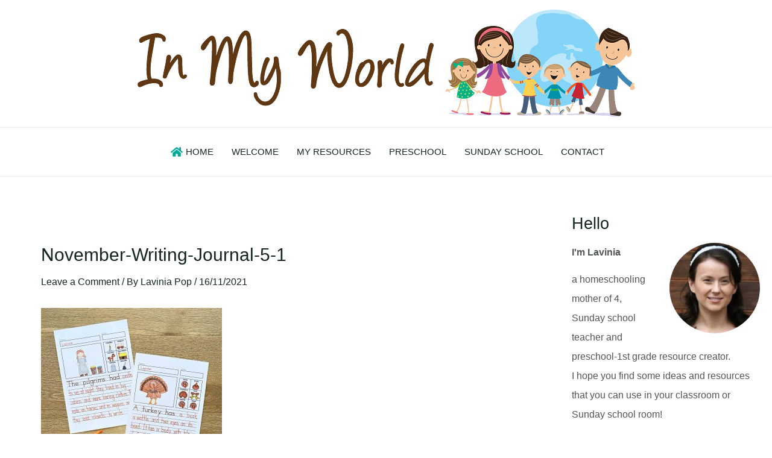

--- FILE ---
content_type: text/html; charset=UTF-8
request_url: https://inmyworld.com.au/november-writing-journal/november-writing-journal-5-1/
body_size: 41049
content:
<!DOCTYPE html><html lang="en-AU"><head><script data-no-optimize="1">var litespeed_docref=sessionStorage.getItem("litespeed_docref");litespeed_docref&&(Object.defineProperty(document,"referrer",{get:function(){return litespeed_docref}}),sessionStorage.removeItem("litespeed_docref"));</script> <meta charset="UTF-8"><link data-optimized="2" rel="stylesheet" href="https://inmyworld.com.au/wp-content/litespeed/css/8dd451d37c962ff3509a524787b2b20a.css?ver=30ace" /><meta name="viewport" content="width=device-width, initial-scale=1"><link rel="profile" href="https://gmpg.org/xfn/11"><meta name='robots' content='index, follow, max-image-preview:large, max-snippet:-1, max-video-preview:-1' /><title>November-Writing-Journal-5-1 - In My World</title><link rel="canonical" href="https://inmyworld.com.au/november-writing-journal/november-writing-journal-5-1/" /><meta property="og:locale" content="en_US" /><meta property="og:type" content="article" /><meta property="og:title" content="November-Writing-Journal-5-1 - In My World" /><meta property="og:url" content="https://inmyworld.com.au/november-writing-journal/november-writing-journal-5-1/" /><meta property="og:site_name" content="In My World" /><meta property="og:image" content="https://inmyworld.com.au/november-writing-journal/november-writing-journal-5-1" /><meta property="og:image:width" content="800" /><meta property="og:image:height" content="800" /><meta property="og:image:type" content="image/jpeg" /><meta name="twitter:card" content="summary_large_image" /> <script type="application/ld+json" class="yoast-schema-graph">{"@context":"https://schema.org","@graph":[{"@type":"WebPage","@id":"https://inmyworld.com.au/november-writing-journal/november-writing-journal-5-1/","url":"https://inmyworld.com.au/november-writing-journal/november-writing-journal-5-1/","name":"November-Writing-Journal-5-1 - In My World","isPartOf":{"@id":"https://inmyworld.com.au/#website"},"primaryImageOfPage":{"@id":"https://inmyworld.com.au/november-writing-journal/november-writing-journal-5-1/#primaryimage"},"image":{"@id":"https://inmyworld.com.au/november-writing-journal/november-writing-journal-5-1/#primaryimage"},"thumbnailUrl":"https://inmyworld.com.au/wp-content/uploads/2021/11/November-Writing-Journal-5-1.jpg","datePublished":"2021-11-15T20:29:51+00:00","dateModified":"2021-11-15T20:29:51+00:00","breadcrumb":{"@id":"https://inmyworld.com.au/november-writing-journal/november-writing-journal-5-1/#breadcrumb"},"inLanguage":"en-AU","potentialAction":[{"@type":"ReadAction","target":["https://inmyworld.com.au/november-writing-journal/november-writing-journal-5-1/"]}]},{"@type":"ImageObject","inLanguage":"en-AU","@id":"https://inmyworld.com.au/november-writing-journal/november-writing-journal-5-1/#primaryimage","url":"https://inmyworld.com.au/wp-content/uploads/2021/11/November-Writing-Journal-5-1.jpg","contentUrl":"https://inmyworld.com.au/wp-content/uploads/2021/11/November-Writing-Journal-5-1.jpg","width":800,"height":800},{"@type":"BreadcrumbList","@id":"https://inmyworld.com.au/november-writing-journal/november-writing-journal-5-1/#breadcrumb","itemListElement":[{"@type":"ListItem","position":1,"name":"Home","item":"https://inmyworld.com.au/"},{"@type":"ListItem","position":2,"name":"November Writing Journal","item":"https://inmyworld.com.au/november-writing-journal/"},{"@type":"ListItem","position":3,"name":"November-Writing-Journal-5-1"}]},{"@type":"WebSite","@id":"https://inmyworld.com.au/#website","url":"https://inmyworld.com.au/","name":"In My World","description":"Teaching Resources and Lesson Plans","publisher":{"@id":"https://inmyworld.com.au/#organization"},"potentialAction":[{"@type":"SearchAction","target":{"@type":"EntryPoint","urlTemplate":"https://inmyworld.com.au/?s={search_term_string}"},"query-input":"required name=search_term_string"}],"inLanguage":"en-AU"},{"@type":"Organization","@id":"https://inmyworld.com.au/#organization","name":"In My World","url":"https://inmyworld.com.au/","logo":{"@type":"ImageObject","inLanguage":"en-AU","@id":"https://inmyworld.com.au/#/schema/logo/image/","url":"https://inmyworld.com.au/wp-content/uploads/2014/07/logo-in-my-world.png","contentUrl":"https://inmyworld.com.au/wp-content/uploads/2014/07/logo-in-my-world.png","width":825,"height":179,"caption":"In My World"},"image":{"@id":"https://inmyworld.com.au/#/schema/logo/image/"}}]}</script> <link rel='dns-prefetch' href='//assets.pinterest.com' /><link rel='dns-prefetch' href='//fonts.googleapis.com' /><link rel='dns-prefetch' href='//hcaptcha.com' /><link rel="alternate" type="application/rss+xml" title="In My World &raquo; Feed" href="https://inmyworld.com.au/feed/" /><link rel="alternate" type="application/rss+xml" title="In My World &raquo; Comments Feed" href="https://inmyworld.com.au/comments/feed/" /><link rel="alternate" type="application/rss+xml" title="In My World &raquo; November-Writing-Journal-5-1 Comments Feed" href="https://inmyworld.com.au/november-writing-journal/november-writing-journal-5-1/feed/" /><style id='astra-theme-css-inline-css'>:root{--ast-post-nav-space:0;--ast-container-default-xlg-padding:3em;--ast-container-default-lg-padding:3em;--ast-container-default-slg-padding:2em;--ast-container-default-md-padding:3em;--ast-container-default-sm-padding:3em;--ast-container-default-xs-padding:2.4em;--ast-container-default-xxs-padding:1.8em;--ast-code-block-background:#EEEEEE;--ast-comment-inputs-background:#FAFAFA;--ast-normal-container-width:1340px;--ast-narrow-container-width:750px;--ast-blog-title-font-weight:normal;--ast-blog-meta-weight:inherit;}html{font-size:100%;}a{color:var(--ast-global-color-2);}a:hover,a:focus{color:var(--ast-global-color-1);}body,button,input,select,textarea,.ast-button,.ast-custom-button{font-family:'Lato',sans-serif;font-weight:400;font-size:16px;font-size:1rem;line-height:var(--ast-body-line-height,1.7em);}blockquote{color:var(--ast-global-color-3);}p,.entry-content p{margin-bottom:0.8em;}h1,.entry-content h1,h2,.entry-content h2,h3,.entry-content h3,h4,.entry-content h4,h5,.entry-content h5,h6,.entry-content h6,.site-title,.site-title a{font-family:'Poppins',sans-serif;font-weight:700;}.site-title{font-size:35px;font-size:2.1875rem;display:none;}.site-header .site-description{font-size:15px;font-size:0.9375rem;display:none;}.entry-title{font-size:30px;font-size:1.875rem;}.archive .ast-article-post .ast-article-inner,.blog .ast-article-post .ast-article-inner,.archive .ast-article-post .ast-article-inner:hover,.blog .ast-article-post .ast-article-inner:hover{overflow:hidden;}h1,.entry-content h1{font-size:63px;font-size:3.9375rem;font-weight:700;font-family:'Poppins',sans-serif;line-height:1em;text-transform:capitalize;}h2,.entry-content h2{font-size:43px;font-size:2.6875rem;font-weight:normal;font-family:'Poppins',sans-serif;line-height:1em;}h3,.entry-content h3{font-size:30px;font-size:1.875rem;font-weight:700;font-family:'Poppins',sans-serif;line-height:1em;}h4,.entry-content h4{font-size:23px;font-size:1.4375rem;line-height:1.2em;font-weight:400;font-family:'Poppins',sans-serif;}h5,.entry-content h5{font-size:16px;font-size:1rem;line-height:1.2em;font-weight:400;font-family:'Poppins',sans-serif;}h6,.entry-content h6{font-size:13px;font-size:0.8125rem;line-height:1.25em;font-weight:400;font-family:'Poppins',sans-serif;text-transform:uppercase;}::selection{background-color:var(--ast-global-color-0);color:#000000;}body,h1,.entry-title a,.entry-content h1,h2,.entry-content h2,h3,.entry-content h3,h4,.entry-content h4,h5,.entry-content h5,h6,.entry-content h6{color:var(--ast-global-color-3);}.tagcloud a:hover,.tagcloud a:focus,.tagcloud a.current-item{color:#ffffff;border-color:var(--ast-global-color-2);background-color:var(--ast-global-color-2);}input:focus,input[type="text"]:focus,input[type="email"]:focus,input[type="url"]:focus,input[type="password"]:focus,input[type="reset"]:focus,input[type="search"]:focus,textarea:focus{border-color:var(--ast-global-color-2);}input[type="radio"]:checked,input[type=reset],input[type="checkbox"]:checked,input[type="checkbox"]:hover:checked,input[type="checkbox"]:focus:checked,input[type=range]::-webkit-slider-thumb{border-color:var(--ast-global-color-2);background-color:var(--ast-global-color-2);box-shadow:none;}.site-footer a:hover + .post-count,.site-footer a:focus + .post-count{background:var(--ast-global-color-2);border-color:var(--ast-global-color-2);}.single .nav-links .nav-previous,.single .nav-links .nav-next{color:var(--ast-global-color-2);}.entry-meta,.entry-meta *{line-height:1.45;color:var(--ast-global-color-2);}.entry-meta a:not(.ast-button):hover,.entry-meta a:not(.ast-button):hover *,.entry-meta a:not(.ast-button):focus,.entry-meta a:not(.ast-button):focus *,.page-links > .page-link,.page-links .page-link:hover,.post-navigation a:hover{color:var(--ast-global-color-1);}#cat option,.secondary .calendar_wrap thead a,.secondary .calendar_wrap thead a:visited{color:var(--ast-global-color-2);}.secondary .calendar_wrap #today,.ast-progress-val span{background:var(--ast-global-color-2);}.secondary a:hover + .post-count,.secondary a:focus + .post-count{background:var(--ast-global-color-2);border-color:var(--ast-global-color-2);}.calendar_wrap #today > a{color:#ffffff;}.page-links .page-link,.single .post-navigation a{color:var(--ast-global-color-2);}.ast-search-menu-icon .search-form button.search-submit{padding:0 4px;}.ast-search-menu-icon form.search-form{padding-right:0;}.ast-search-menu-icon.slide-search input.search-field{width:0;}.ast-header-search .ast-search-menu-icon.ast-dropdown-active .search-form,.ast-header-search .ast-search-menu-icon.ast-dropdown-active .search-field:focus{transition:all 0.2s;}.search-form input.search-field:focus{outline:none;}.ast-archive-title{color:var(--ast-global-color-2);}.widget-title,.widget .wp-block-heading{font-size:22px;font-size:1.375rem;color:var(--ast-global-color-2);}.single .ast-author-details .author-title{color:var(--ast-global-color-1);}#secondary,#secondary button,#secondary input,#secondary select,#secondary textarea{font-size:16px;font-size:1rem;}.ast-search-menu-icon.slide-search a:focus-visible:focus-visible,.astra-search-icon:focus-visible,#close:focus-visible,a:focus-visible,.ast-menu-toggle:focus-visible,.site .skip-link:focus-visible,.wp-block-loginout input:focus-visible,.wp-block-search.wp-block-search__button-inside .wp-block-search__inside-wrapper,.ast-header-navigation-arrow:focus-visible,.woocommerce .wc-proceed-to-checkout > .checkout-button:focus-visible,.woocommerce .woocommerce-MyAccount-navigation ul li a:focus-visible,.ast-orders-table__row .ast-orders-table__cell:focus-visible,.woocommerce .woocommerce-order-details .order-again > .button:focus-visible,.woocommerce .woocommerce-message a.button.wc-forward:focus-visible,.woocommerce #minus_qty:focus-visible,.woocommerce #plus_qty:focus-visible,a#ast-apply-coupon:focus-visible,.woocommerce .woocommerce-info a:focus-visible,.woocommerce .astra-shop-summary-wrap a:focus-visible,.woocommerce a.wc-forward:focus-visible,#ast-apply-coupon:focus-visible,.woocommerce-js .woocommerce-mini-cart-item a.remove:focus-visible,#close:focus-visible,.button.search-submit:focus-visible,#search_submit:focus,.normal-search:focus-visible,.ast-header-account-wrap:focus-visible{outline-style:dotted;outline-color:inherit;outline-width:thin;}input:focus,input[type="text"]:focus,input[type="email"]:focus,input[type="url"]:focus,input[type="password"]:focus,input[type="reset"]:focus,input[type="search"]:focus,input[type="number"]:focus,textarea:focus,.wp-block-search__input:focus,[data-section="section-header-mobile-trigger"] .ast-button-wrap .ast-mobile-menu-trigger-minimal:focus,.ast-mobile-popup-drawer.active .menu-toggle-close:focus,.woocommerce-ordering select.orderby:focus,#ast-scroll-top:focus,#coupon_code:focus,.woocommerce-page #comment:focus,.woocommerce #reviews #respond input#submit:focus,.woocommerce a.add_to_cart_button:focus,.woocommerce .button.single_add_to_cart_button:focus,.woocommerce .woocommerce-cart-form button:focus,.woocommerce .woocommerce-cart-form__cart-item .quantity .qty:focus,.woocommerce .woocommerce-billing-fields .woocommerce-billing-fields__field-wrapper .woocommerce-input-wrapper > .input-text:focus,.woocommerce #order_comments:focus,.woocommerce #place_order:focus,.woocommerce .woocommerce-address-fields .woocommerce-address-fields__field-wrapper .woocommerce-input-wrapper > .input-text:focus,.woocommerce .woocommerce-MyAccount-content form button:focus,.woocommerce .woocommerce-MyAccount-content .woocommerce-EditAccountForm .woocommerce-form-row .woocommerce-Input.input-text:focus,.woocommerce .ast-woocommerce-container .woocommerce-pagination ul.page-numbers li a:focus,body #content .woocommerce form .form-row .select2-container--default .select2-selection--single:focus,#ast-coupon-code:focus,.woocommerce.woocommerce-js .quantity input[type=number]:focus,.woocommerce-js .woocommerce-mini-cart-item .quantity input[type=number]:focus,.woocommerce p#ast-coupon-trigger:focus{border-style:dotted;border-color:inherit;border-width:thin;}input{outline:none;}.site-logo-img img{ transition:all 0.2s linear;}body .ast-oembed-container *{position:absolute;top:0;width:100%;height:100%;left:0;}body .wp-block-embed-pocket-casts .ast-oembed-container *{position:unset;}.ast-single-post-featured-section + article {margin-top: 2em;}.site-content .ast-single-post-featured-section img {width: 100%;overflow: hidden;object-fit: cover;}.ast-separate-container .site-content .ast-single-post-featured-section + article {margin-top: -80px;z-index: 9;position: relative;border-radius: 4px;}@media (min-width: 922px) {.ast-no-sidebar .site-content .ast-article-image-container--wide {margin-left: -120px;margin-right: -120px;max-width: unset;width: unset;}.ast-left-sidebar .site-content .ast-article-image-container--wide,.ast-right-sidebar .site-content .ast-article-image-container--wide {margin-left: -10px;margin-right: -10px;}.site-content .ast-article-image-container--full {margin-left: calc( -50vw + 50%);margin-right: calc( -50vw + 50%);max-width: 100vw;width: 100vw;}.ast-left-sidebar .site-content .ast-article-image-container--full,.ast-right-sidebar .site-content .ast-article-image-container--full {margin-left: -10px;margin-right: -10px;max-width: inherit;width: auto;}}.site > .ast-single-related-posts-container {margin-top: 0;}@media (min-width: 922px) {.ast-desktop .ast-container--narrow {max-width: var(--ast-narrow-container-width);margin: 0 auto;}}#secondary {margin: 4em 0 2.5em;word-break: break-word;line-height: 2;}#secondary li {margin-bottom: 0.75em;}#secondary li:last-child {margin-bottom: 0;}@media (max-width: 768px) {.js_active .ast-plain-container.ast-single-post #secondary {margin-top: 1.5em;}}.ast-separate-container.ast-two-container #secondary .widget {background-color: #fff;padding: 2em;margin-bottom: 2em;}@media (min-width: 993px) {.ast-left-sidebar #secondary {padding-right: 60px;}.ast-right-sidebar #secondary {padding-left: 60px;}}@media (max-width: 993px) {.ast-right-sidebar #secondary {padding-left: 30px;}.ast-left-sidebar #secondary {padding-right: 30px;}}@media (min-width: 993px) {.ast-page-builder-template.ast-left-sidebar #secondary {padding-left: 60px;}.ast-page-builder-template.ast-right-sidebar #secondary {padding-right: 60px;}}@media (max-width: 993px) {.ast-page-builder-template.ast-right-sidebar #secondary {padding-right: 30px;}.ast-page-builder-template.ast-left-sidebar #secondary {padding-left: 30px;}}@media (max-width:921.9px){#ast-desktop-header{display:none;}}@media (min-width:922px){#ast-mobile-header{display:none;}}@media( max-width: 420px ) {.single .nav-links .nav-previous,.single .nav-links .nav-next {width: 100%;text-align: center;}}.wp-block-buttons.aligncenter{justify-content:center;}@media (max-width:921px){.ast-theme-transparent-header #primary,.ast-theme-transparent-header #secondary{padding:0;}}@media (max-width:921px){.ast-plain-container.ast-no-sidebar #primary{padding:0;}}.ast-plain-container.ast-no-sidebar #primary{margin-top:0;margin-bottom:0;}@media (min-width:1200px){.ast-plain-container.ast-no-sidebar #primary{margin-top:60px;margin-bottom:60px;}}.wp-block-button.is-style-outline .wp-block-button__link{border-color:var(--ast-global-color-2);}div.wp-block-button.is-style-outline > .wp-block-button__link:not(.has-text-color),div.wp-block-button.wp-block-button__link.is-style-outline:not(.has-text-color){color:var(--ast-global-color-2);}.wp-block-button.is-style-outline .wp-block-button__link:hover,.wp-block-buttons .wp-block-button.is-style-outline .wp-block-button__link:focus,.wp-block-buttons .wp-block-button.is-style-outline > .wp-block-button__link:not(.has-text-color):hover,.wp-block-buttons .wp-block-button.wp-block-button__link.is-style-outline:not(.has-text-color):hover{color:var(--ast-global-color-5);background-color:var(--ast-global-color-0);border-color:var(--ast-global-color-0);}.post-page-numbers.current .page-link,.ast-pagination .page-numbers.current{color:#000000;border-color:var(--ast-global-color-0);background-color:var(--ast-global-color-0);}.wp-block-button.is-style-outline .wp-block-button__link.wp-element-button,.ast-outline-button{border-color:var(--ast-global-color-2);font-family:inherit;font-weight:500;line-height:1em;text-transform:uppercase;border-top-left-radius:2px;border-top-right-radius:2px;border-bottom-right-radius:2px;border-bottom-left-radius:2px;}.wp-block-buttons .wp-block-button.is-style-outline > .wp-block-button__link:not(.has-text-color),.wp-block-buttons .wp-block-button.wp-block-button__link.is-style-outline:not(.has-text-color),.ast-outline-button{color:var(--ast-global-color-2);}.wp-block-button.is-style-outline .wp-block-button__link:hover,.wp-block-buttons .wp-block-button.is-style-outline .wp-block-button__link:focus,.wp-block-buttons .wp-block-button.is-style-outline > .wp-block-button__link:not(.has-text-color):hover,.wp-block-buttons .wp-block-button.wp-block-button__link.is-style-outline:not(.has-text-color):hover,.ast-outline-button:hover,.ast-outline-button:focus,.wp-block-uagb-buttons-child .uagb-buttons-repeater.ast-outline-button:hover,.wp-block-uagb-buttons-child .uagb-buttons-repeater.ast-outline-button:focus{color:var(--ast-global-color-5);background-color:var(--ast-global-color-0);border-color:var(--ast-global-color-0);}.wp-block-button .wp-block-button__link.wp-element-button.is-style-outline:not(.has-background),.wp-block-button.is-style-outline>.wp-block-button__link.wp-element-button:not(.has-background),.ast-outline-button{background-color:var(--ast-global-color-2);}.entry-content[ast-blocks-layout] > figure{margin-bottom:1em;}h1.widget-title{font-weight:700;}h2.widget-title{font-weight:normal;}h3.widget-title{font-weight:700;}#page{display:flex;flex-direction:column;min-height:100vh;}.ast-404-layout-1 h1.page-title{color:var(--ast-global-color-2);}.single .post-navigation a{line-height:1em;height:inherit;}.error-404 .page-sub-title{font-size:1.5rem;font-weight:inherit;}.search .site-content .content-area .search-form{margin-bottom:0;}#page .site-content{flex-grow:1;}.widget{margin-bottom:1.25em;}#secondary li{line-height:1.5em;}#secondary .wp-block-group h2{margin-bottom:0.7em;}#secondary h2{font-size:1.7rem;}.ast-separate-container .ast-article-post,.ast-separate-container .ast-article-single,.ast-separate-container .comment-respond{padding:3em;}.ast-separate-container .ast-article-single .ast-article-single{padding:0;}.ast-article-single .wp-block-post-template-is-layout-grid{padding-left:0;}.ast-separate-container .comments-title,.ast-narrow-container .comments-title{padding:1.5em 2em;}.ast-page-builder-template .comment-form-textarea,.ast-comment-formwrap .ast-grid-common-col{padding:0;}.ast-comment-formwrap{padding:0;display:inline-flex;column-gap:20px;width:100%;margin-left:0;margin-right:0;}.comments-area textarea#comment:focus,.comments-area textarea#comment:active,.comments-area .ast-comment-formwrap input[type="text"]:focus,.comments-area .ast-comment-formwrap input[type="text"]:active {box-shadow:none;outline:none;}.archive.ast-page-builder-template .entry-header{margin-top:2em;}.ast-page-builder-template .ast-comment-formwrap{width:100%;}.entry-title{margin-bottom:0.5em;}.ast-archive-description p{font-size:inherit;font-weight:inherit;line-height:inherit;}.ast-separate-container .ast-comment-list li.depth-1,.hentry{margin-bottom:2em;}@media (min-width:921px){.ast-left-sidebar.ast-page-builder-template #secondary,.archive.ast-right-sidebar.ast-page-builder-template .site-main{padding-left:20px;padding-right:20px;}}@media (max-width:544px){.ast-comment-formwrap.ast-row{column-gap:10px;display:inline-block;}#ast-commentform .ast-grid-common-col{position:relative;width:100%;}}@media (min-width:1201px){.ast-separate-container .ast-article-post,.ast-separate-container .ast-article-single,.ast-separate-container .ast-author-box,.ast-separate-container .ast-404-layout-1,.ast-separate-container .no-results{padding:3em;}}@media (max-width:921px){.ast-separate-container #primary,.ast-separate-container #secondary{padding:1.5em 0;}#primary,#secondary{padding:1.5em 0;margin:0;}.ast-left-sidebar #content > .ast-container{display:flex;flex-direction:column-reverse;width:100%;}}@media (max-width:921px){#secondary.secondary{padding-top:0;}.ast-separate-container.ast-right-sidebar #secondary{padding-left:1em;padding-right:1em;}.ast-separate-container.ast-two-container #secondary{padding-left:0;padding-right:0;}.ast-page-builder-template .entry-header #secondary,.ast-page-builder-template #secondary{margin-top:1.5em;}}@media (max-width:921px){.ast-right-sidebar #primary{padding-right:0;}.ast-page-builder-template.ast-left-sidebar #secondary,.ast-page-builder-template.ast-right-sidebar #secondary{padding-right:20px;padding-left:20px;}.ast-right-sidebar #secondary,.ast-left-sidebar #primary{padding-left:0;}.ast-left-sidebar #secondary{padding-right:0;}}@media (min-width:922px){.ast-separate-container.ast-right-sidebar #primary,.ast-separate-container.ast-left-sidebar #primary{border:0;}.search-no-results.ast-separate-container #primary{margin-bottom:4em;}}@media (min-width:922px){.ast-right-sidebar #primary{border-right:1px solid var(--ast-border-color);}.ast-left-sidebar #primary{border-left:1px solid var(--ast-border-color);}.ast-right-sidebar #secondary{border-left:1px solid var(--ast-border-color);margin-left:-1px;}.ast-left-sidebar #secondary{border-right:1px solid var(--ast-border-color);margin-right:-1px;}.ast-separate-container.ast-two-container.ast-right-sidebar #secondary{padding-left:30px;padding-right:0;}.ast-separate-container.ast-two-container.ast-left-sidebar #secondary{padding-right:30px;padding-left:0;}.ast-separate-container.ast-right-sidebar #secondary,.ast-separate-container.ast-left-sidebar #secondary{border:0;margin-left:auto;margin-right:auto;}.ast-separate-container.ast-two-container #secondary .widget:last-child{margin-bottom:0;}}.wp-block-button .wp-block-button__link{color:var(--ast-global-color-5);}.wp-block-button .wp-block-button__link:hover,.wp-block-button .wp-block-button__link:focus{color:var(--ast-global-color-5);background-color:var(--ast-global-color-0);border-color:var(--ast-global-color-0);}.wp-block-button .wp-block-button__link,.wp-block-search .wp-block-search__button,body .wp-block-file .wp-block-file__button{border-color:var(--ast-global-color-2);background-color:var(--ast-global-color-2);color:var(--ast-global-color-5);font-family:inherit;font-weight:500;line-height:1em;text-transform:uppercase;border-top-left-radius:2px;border-top-right-radius:2px;border-bottom-right-radius:2px;border-bottom-left-radius:2px;padding-top:15px;padding-right:30px;padding-bottom:15px;padding-left:30px;}@media (max-width:921px){.wp-block-button .wp-block-button__link,.wp-block-search .wp-block-search__button,body .wp-block-file .wp-block-file__button{padding-top:14px;padding-right:28px;padding-bottom:14px;padding-left:28px;}}@media (max-width:544px){.wp-block-button .wp-block-button__link,.wp-block-search .wp-block-search__button,body .wp-block-file .wp-block-file__button{padding-top:12px;padding-right:24px;padding-bottom:12px;padding-left:24px;}}.menu-toggle,button,.ast-button,.ast-custom-button,.button,input#submit,input[type="button"],input[type="submit"],input[type="reset"],form[CLASS*="wp-block-search__"].wp-block-search .wp-block-search__inside-wrapper .wp-block-search__button,body .wp-block-file .wp-block-file__button,.search .search-submit,.woocommerce-js a.button,.woocommerce button.button,.woocommerce .woocommerce-message a.button,.woocommerce #respond input#submit.alt,.woocommerce input.button.alt,.woocommerce input.button,.woocommerce input.button:disabled,.woocommerce input.button:disabled[disabled],.woocommerce input.button:disabled:hover,.woocommerce input.button:disabled[disabled]:hover,.woocommerce #respond input#submit,.woocommerce button.button.alt.disabled,.wc-block-grid__products .wc-block-grid__product .wp-block-button__link,.wc-block-grid__product-onsale,[CLASS*="wc-block"] button,.woocommerce-js .astra-cart-drawer .astra-cart-drawer-content .woocommerce-mini-cart__buttons .button:not(.checkout):not(.ast-continue-shopping),.woocommerce-js .astra-cart-drawer .astra-cart-drawer-content .woocommerce-mini-cart__buttons a.checkout,.woocommerce button.button.alt.disabled.wc-variation-selection-needed,[CLASS*="wc-block"] .wc-block-components-button{border-style:solid;border-top-width:0;border-right-width:0;border-left-width:0;border-bottom-width:0;color:var(--ast-global-color-5);border-color:var(--ast-global-color-2);background-color:var(--ast-global-color-2);padding-top:15px;padding-right:30px;padding-bottom:15px;padding-left:30px;font-family:inherit;font-weight:500;line-height:1em;text-transform:uppercase;border-top-left-radius:2px;border-top-right-radius:2px;border-bottom-right-radius:2px;border-bottom-left-radius:2px;}button:focus,.menu-toggle:hover,button:hover,.ast-button:hover,.ast-custom-button:hover .button:hover,.ast-custom-button:hover ,input[type=reset]:hover,input[type=reset]:focus,input#submit:hover,input#submit:focus,input[type="button"]:hover,input[type="button"]:focus,input[type="submit"]:hover,input[type="submit"]:focus,form[CLASS*="wp-block-search__"].wp-block-search .wp-block-search__inside-wrapper .wp-block-search__button:hover,form[CLASS*="wp-block-search__"].wp-block-search .wp-block-search__inside-wrapper .wp-block-search__button:focus,body .wp-block-file .wp-block-file__button:hover,body .wp-block-file .wp-block-file__button:focus,.woocommerce-js a.button:hover,.woocommerce button.button:hover,.woocommerce .woocommerce-message a.button:hover,.woocommerce #respond input#submit:hover,.woocommerce #respond input#submit.alt:hover,.woocommerce input.button.alt:hover,.woocommerce input.button:hover,.woocommerce button.button.alt.disabled:hover,.wc-block-grid__products .wc-block-grid__product .wp-block-button__link:hover,[CLASS*="wc-block"] button:hover,.woocommerce-js .astra-cart-drawer .astra-cart-drawer-content .woocommerce-mini-cart__buttons .button:not(.checkout):not(.ast-continue-shopping):hover,.woocommerce-js .astra-cart-drawer .astra-cart-drawer-content .woocommerce-mini-cart__buttons a.checkout:hover,.woocommerce button.button.alt.disabled.wc-variation-selection-needed:hover,[CLASS*="wc-block"] .wc-block-components-button:hover,[CLASS*="wc-block"] .wc-block-components-button:focus{color:var(--ast-global-color-5);background-color:var(--ast-global-color-0);border-color:var(--ast-global-color-0);}form[CLASS*="wp-block-search__"].wp-block-search .wp-block-search__inside-wrapper .wp-block-search__button.has-icon{padding-top:calc(15px - 3px);padding-right:calc(30px - 3px);padding-bottom:calc(15px - 3px);padding-left:calc(30px - 3px);}@media (max-width:921px){.menu-toggle,button,.ast-button,.ast-custom-button,.button,input#submit,input[type="button"],input[type="submit"],input[type="reset"],form[CLASS*="wp-block-search__"].wp-block-search .wp-block-search__inside-wrapper .wp-block-search__button,body .wp-block-file .wp-block-file__button,.search .search-submit,.woocommerce-js a.button,.woocommerce button.button,.woocommerce .woocommerce-message a.button,.woocommerce #respond input#submit.alt,.woocommerce input.button.alt,.woocommerce input.button,.woocommerce input.button:disabled,.woocommerce input.button:disabled[disabled],.woocommerce input.button:disabled:hover,.woocommerce input.button:disabled[disabled]:hover,.woocommerce #respond input#submit,.woocommerce button.button.alt.disabled,.wc-block-grid__products .wc-block-grid__product .wp-block-button__link,.wc-block-grid__product-onsale,[CLASS*="wc-block"] button,.woocommerce-js .astra-cart-drawer .astra-cart-drawer-content .woocommerce-mini-cart__buttons .button:not(.checkout):not(.ast-continue-shopping),.woocommerce-js .astra-cart-drawer .astra-cart-drawer-content .woocommerce-mini-cart__buttons a.checkout,.woocommerce button.button.alt.disabled.wc-variation-selection-needed,[CLASS*="wc-block"] .wc-block-components-button{padding-top:14px;padding-right:28px;padding-bottom:14px;padding-left:28px;}}@media (max-width:544px){.menu-toggle,button,.ast-button,.ast-custom-button,.button,input#submit,input[type="button"],input[type="submit"],input[type="reset"],form[CLASS*="wp-block-search__"].wp-block-search .wp-block-search__inside-wrapper .wp-block-search__button,body .wp-block-file .wp-block-file__button,.search .search-submit,.woocommerce-js a.button,.woocommerce button.button,.woocommerce .woocommerce-message a.button,.woocommerce #respond input#submit.alt,.woocommerce input.button.alt,.woocommerce input.button,.woocommerce input.button:disabled,.woocommerce input.button:disabled[disabled],.woocommerce input.button:disabled:hover,.woocommerce input.button:disabled[disabled]:hover,.woocommerce #respond input#submit,.woocommerce button.button.alt.disabled,.wc-block-grid__products .wc-block-grid__product .wp-block-button__link,.wc-block-grid__product-onsale,[CLASS*="wc-block"] button,.woocommerce-js .astra-cart-drawer .astra-cart-drawer-content .woocommerce-mini-cart__buttons .button:not(.checkout):not(.ast-continue-shopping),.woocommerce-js .astra-cart-drawer .astra-cart-drawer-content .woocommerce-mini-cart__buttons a.checkout,.woocommerce button.button.alt.disabled.wc-variation-selection-needed,[CLASS*="wc-block"] .wc-block-components-button{padding-top:12px;padding-right:24px;padding-bottom:12px;padding-left:24px;}}@media (max-width:921px){.ast-mobile-header-stack .main-header-bar .ast-search-menu-icon{display:inline-block;}.ast-header-break-point.ast-header-custom-item-outside .ast-mobile-header-stack .main-header-bar .ast-search-icon{margin:0;}.ast-comment-avatar-wrap img{max-width:2.5em;}.ast-comment-meta{padding:0 1.8888em 1.3333em;}.ast-separate-container .ast-comment-list li.depth-1{padding:1.5em 2.14em;}.ast-separate-container .comment-respond{padding:2em 2.14em;}}@media (min-width:544px){.ast-container{max-width:100%;}}@media (max-width:544px){.ast-separate-container .ast-article-post,.ast-separate-container .ast-article-single,.ast-separate-container .comments-title,.ast-separate-container .ast-archive-description{padding:1.5em 1em;}.ast-separate-container #content .ast-container{padding-left:0.54em;padding-right:0.54em;}.ast-separate-container .ast-comment-list .bypostauthor{padding:.5em;}.ast-search-menu-icon.ast-dropdown-active .search-field{width:170px;}.ast-separate-container #secondary{padding-top:0;}.ast-separate-container.ast-two-container #secondary .widget{margin-bottom:1.5em;padding-left:1em;padding-right:1em;}}.ast-separate-container{background-color:var(--ast-global-color-5);;background-image:none;;}@media (max-width:921px){.site-title{display:none;}.site-header .site-description{display:none;}h1,.entry-content h1{font-size:40px;}h2,.entry-content h2{font-size:35px;}h3,.entry-content h3{font-size:27px;}h4,.entry-content h4{font-size:21px;font-size:1.3125rem;}}@media (max-width:544px){.site-title{display:none;}.site-header .site-description{display:none;}h1,.entry-content h1{font-size:35px;}h2,.entry-content h2{font-size:30px;}h3,.entry-content h3{font-size:25px;}h4,.entry-content h4{font-size:19px;font-size:1.1875rem;}}@media (max-width:921px){html{font-size:91.2%;}}@media (max-width:544px){html{font-size:91.2%;}}@media (min-width:922px){.ast-container{max-width:1380px;}}@media (min-width:922px){.site-content .ast-container{display:flex;}}@media (max-width:921px){.site-content .ast-container{flex-direction:column;}}@media (min-width:922px){.main-header-menu .sub-menu .menu-item.ast-left-align-sub-menu:hover > .sub-menu,.main-header-menu .sub-menu .menu-item.ast-left-align-sub-menu.focus > .sub-menu{margin-left:-0px;}}.site .comments-area{padding-bottom:3em;}.wp-block-file {display: flex;align-items: center;flex-wrap: wrap;justify-content: space-between;}.wp-block-pullquote {border: none;}.wp-block-pullquote blockquote::before {content: "\201D";font-family: "Helvetica",sans-serif;display: flex;transform: rotate( 180deg );font-size: 6rem;font-style: normal;line-height: 1;font-weight: bold;align-items: center;justify-content: center;}.has-text-align-right > blockquote::before {justify-content: flex-start;}.has-text-align-left > blockquote::before {justify-content: flex-end;}figure.wp-block-pullquote.is-style-solid-color blockquote {max-width: 100%;text-align: inherit;}html body {--wp--custom--ast-default-block-top-padding: 3em;--wp--custom--ast-default-block-right-padding: 3em;--wp--custom--ast-default-block-bottom-padding: 3em;--wp--custom--ast-default-block-left-padding: 3em;--wp--custom--ast-container-width: 1340px;--wp--custom--ast-content-width-size: 1340px;--wp--custom--ast-wide-width-size: calc(1340px + var(--wp--custom--ast-default-block-left-padding) + var(--wp--custom--ast-default-block-right-padding));}.ast-narrow-container {--wp--custom--ast-content-width-size: 750px;--wp--custom--ast-wide-width-size: 750px;}@media(max-width: 921px) {html body {--wp--custom--ast-default-block-top-padding: 3em;--wp--custom--ast-default-block-right-padding: 2em;--wp--custom--ast-default-block-bottom-padding: 3em;--wp--custom--ast-default-block-left-padding: 2em;}}@media(max-width: 544px) {html body {--wp--custom--ast-default-block-top-padding: 3em;--wp--custom--ast-default-block-right-padding: 1.5em;--wp--custom--ast-default-block-bottom-padding: 3em;--wp--custom--ast-default-block-left-padding: 1.5em;}}.entry-content > .wp-block-group,.entry-content > .wp-block-cover,.entry-content > .wp-block-columns {padding-top: var(--wp--custom--ast-default-block-top-padding);padding-right: var(--wp--custom--ast-default-block-right-padding);padding-bottom: var(--wp--custom--ast-default-block-bottom-padding);padding-left: var(--wp--custom--ast-default-block-left-padding);}.ast-plain-container.ast-no-sidebar .entry-content > .alignfull,.ast-page-builder-template .ast-no-sidebar .entry-content > .alignfull {margin-left: calc( -50vw + 50%);margin-right: calc( -50vw + 50%);max-width: 100vw;width: 100vw;}.ast-plain-container.ast-no-sidebar .entry-content .alignfull .alignfull,.ast-page-builder-template.ast-no-sidebar .entry-content .alignfull .alignfull,.ast-plain-container.ast-no-sidebar .entry-content .alignfull .alignwide,.ast-page-builder-template.ast-no-sidebar .entry-content .alignfull .alignwide,.ast-plain-container.ast-no-sidebar .entry-content .alignwide .alignfull,.ast-page-builder-template.ast-no-sidebar .entry-content .alignwide .alignfull,.ast-plain-container.ast-no-sidebar .entry-content .alignwide .alignwide,.ast-page-builder-template.ast-no-sidebar .entry-content .alignwide .alignwide,.ast-plain-container.ast-no-sidebar .entry-content .wp-block-column .alignfull,.ast-page-builder-template.ast-no-sidebar .entry-content .wp-block-column .alignfull,.ast-plain-container.ast-no-sidebar .entry-content .wp-block-column .alignwide,.ast-page-builder-template.ast-no-sidebar .entry-content .wp-block-column .alignwide {margin-left: auto;margin-right: auto;width: 100%;}[ast-blocks-layout] .wp-block-separator:not(.is-style-dots) {height: 0;}[ast-blocks-layout] .wp-block-separator {margin: 20px auto;}[ast-blocks-layout] .wp-block-separator:not(.is-style-wide):not(.is-style-dots) {max-width: 100px;}[ast-blocks-layout] .wp-block-separator.has-background {padding: 0;}.entry-content[ast-blocks-layout] > * {max-width: var(--wp--custom--ast-content-width-size);margin-left: auto;margin-right: auto;}.entry-content[ast-blocks-layout] > .alignwide {max-width: var(--wp--custom--ast-wide-width-size);}.entry-content[ast-blocks-layout] .alignfull {max-width: none;}.entry-content .wp-block-columns {margin-bottom: 0;}blockquote {margin: 1.5em;border-color: rgba(0,0,0,0.05);}.wp-block-quote:not(.has-text-align-right):not(.has-text-align-center) {border-left: 5px solid rgba(0,0,0,0.05);}.has-text-align-right > blockquote,blockquote.has-text-align-right {border-right: 5px solid rgba(0,0,0,0.05);}.has-text-align-left > blockquote,blockquote.has-text-align-left {border-left: 5px solid rgba(0,0,0,0.05);}.wp-block-site-tagline,.wp-block-latest-posts .read-more {margin-top: 15px;}.wp-block-loginout p label {display: block;}.wp-block-loginout p:not(.login-remember):not(.login-submit) input {width: 100%;}.wp-block-loginout input:focus {border-color: transparent;}.wp-block-loginout input:focus {outline: thin dotted;}.entry-content .wp-block-media-text .wp-block-media-text__content {padding: 0 0 0 8%;}.entry-content .wp-block-media-text.has-media-on-the-right .wp-block-media-text__content {padding: 0 8% 0 0;}.entry-content .wp-block-media-text.has-background .wp-block-media-text__content {padding: 8%;}.entry-content .wp-block-cover:not([class*="background-color"]) .wp-block-cover__inner-container,.entry-content .wp-block-cover:not([class*="background-color"]) .wp-block-cover-image-text,.entry-content .wp-block-cover:not([class*="background-color"]) .wp-block-cover-text,.entry-content .wp-block-cover-image:not([class*="background-color"]) .wp-block-cover__inner-container,.entry-content .wp-block-cover-image:not([class*="background-color"]) .wp-block-cover-image-text,.entry-content .wp-block-cover-image:not([class*="background-color"]) .wp-block-cover-text {color: var(--ast-global-color-5);}.wp-block-loginout .login-remember input {width: 1.1rem;height: 1.1rem;margin: 0 5px 4px 0;vertical-align: middle;}.wp-block-latest-posts > li > *:first-child,.wp-block-latest-posts:not(.is-grid) > li:first-child {margin-top: 0;}.wp-block-search__inside-wrapper .wp-block-search__input {padding: 0 10px;color: var(--ast-global-color-3);background: var(--ast-global-color-5);border-color: var(--ast-border-color);}.wp-block-latest-posts .read-more {margin-bottom: 1.5em;}.wp-block-search__no-button .wp-block-search__inside-wrapper .wp-block-search__input {padding-top: 5px;padding-bottom: 5px;}.wp-block-latest-posts .wp-block-latest-posts__post-date,.wp-block-latest-posts .wp-block-latest-posts__post-author {font-size: 1rem;}.wp-block-latest-posts > li > *,.wp-block-latest-posts:not(.is-grid) > li {margin-top: 12px;margin-bottom: 12px;}.ast-page-builder-template .entry-content[ast-blocks-layout] > *,.ast-page-builder-template .entry-content[ast-blocks-layout] > .alignfull > * {max-width: none;}.ast-page-builder-template .entry-content[ast-blocks-layout] > .alignwide > * {max-width: var(--wp--custom--ast-wide-width-size);}.ast-page-builder-template .entry-content[ast-blocks-layout] > .inherit-container-width > *,.ast-page-builder-template .entry-content[ast-blocks-layout] > * > *,.entry-content[ast-blocks-layout] > .wp-block-cover .wp-block-cover__inner-container {max-width: var(--wp--custom--ast-content-width-size);margin-left: auto;margin-right: auto;}.entry-content[ast-blocks-layout] .wp-block-cover:not(.alignleft):not(.alignright) {width: auto;}@media(max-width: 1200px) {.ast-separate-container .entry-content > .alignfull,.ast-separate-container .entry-content[ast-blocks-layout] > .alignwide,.ast-plain-container .entry-content[ast-blocks-layout] > .alignwide,.ast-plain-container .entry-content .alignfull {margin-left: calc(-1 * min(var(--ast-container-default-xlg-padding),20px)) ;margin-right: calc(-1 * min(var(--ast-container-default-xlg-padding),20px));}}@media(min-width: 1201px) {.ast-separate-container .entry-content > .alignfull {margin-left: calc(-1 * var(--ast-container-default-xlg-padding) );margin-right: calc(-1 * var(--ast-container-default-xlg-padding) );}.ast-separate-container .entry-content[ast-blocks-layout] > .alignwide,.ast-plain-container .entry-content[ast-blocks-layout] > .alignwide {margin-left: calc(-1 * var(--wp--custom--ast-default-block-left-padding) );margin-right: calc(-1 * var(--wp--custom--ast-default-block-right-padding) );}}@media(min-width: 921px) {.ast-separate-container .entry-content .wp-block-group.alignwide:not(.inherit-container-width) > :where(:not(.alignleft):not(.alignright)),.ast-plain-container .entry-content .wp-block-group.alignwide:not(.inherit-container-width) > :where(:not(.alignleft):not(.alignright)) {max-width: calc( var(--wp--custom--ast-content-width-size) + 80px );}.ast-plain-container.ast-right-sidebar .entry-content[ast-blocks-layout] .alignfull,.ast-plain-container.ast-left-sidebar .entry-content[ast-blocks-layout] .alignfull {margin-left: -60px;margin-right: -60px;}}@media(min-width: 544px) {.entry-content > .alignleft {margin-right: 20px;}.entry-content > .alignright {margin-left: 20px;}}@media (max-width:544px){.wp-block-columns .wp-block-column:not(:last-child){margin-bottom:20px;}.wp-block-latest-posts{margin:0;}}@media( max-width: 600px ) {.entry-content .wp-block-media-text .wp-block-media-text__content,.entry-content .wp-block-media-text.has-media-on-the-right .wp-block-media-text__content {padding: 8% 0 0;}.entry-content .wp-block-media-text.has-background .wp-block-media-text__content {padding: 8%;}}.ast-page-builder-template .entry-header {padding-left: 0;}.ast-narrow-container .site-content .wp-block-uagb-image--align-full .wp-block-uagb-image__figure {max-width: 100%;margin-left: auto;margin-right: auto;}:root .has-ast-global-color-0-color{color:var(--ast-global-color-0);}:root .has-ast-global-color-0-background-color{background-color:var(--ast-global-color-0);}:root .wp-block-button .has-ast-global-color-0-color{color:var(--ast-global-color-0);}:root .wp-block-button .has-ast-global-color-0-background-color{background-color:var(--ast-global-color-0);}:root .has-ast-global-color-1-color{color:var(--ast-global-color-1);}:root .has-ast-global-color-1-background-color{background-color:var(--ast-global-color-1);}:root .wp-block-button .has-ast-global-color-1-color{color:var(--ast-global-color-1);}:root .wp-block-button .has-ast-global-color-1-background-color{background-color:var(--ast-global-color-1);}:root .has-ast-global-color-2-color{color:var(--ast-global-color-2);}:root .has-ast-global-color-2-background-color{background-color:var(--ast-global-color-2);}:root .wp-block-button .has-ast-global-color-2-color{color:var(--ast-global-color-2);}:root .wp-block-button .has-ast-global-color-2-background-color{background-color:var(--ast-global-color-2);}:root .has-ast-global-color-3-color{color:var(--ast-global-color-3);}:root .has-ast-global-color-3-background-color{background-color:var(--ast-global-color-3);}:root .wp-block-button .has-ast-global-color-3-color{color:var(--ast-global-color-3);}:root .wp-block-button .has-ast-global-color-3-background-color{background-color:var(--ast-global-color-3);}:root .has-ast-global-color-4-color{color:var(--ast-global-color-4);}:root .has-ast-global-color-4-background-color{background-color:var(--ast-global-color-4);}:root .wp-block-button .has-ast-global-color-4-color{color:var(--ast-global-color-4);}:root .wp-block-button .has-ast-global-color-4-background-color{background-color:var(--ast-global-color-4);}:root .has-ast-global-color-5-color{color:var(--ast-global-color-5);}:root .has-ast-global-color-5-background-color{background-color:var(--ast-global-color-5);}:root .wp-block-button .has-ast-global-color-5-color{color:var(--ast-global-color-5);}:root .wp-block-button .has-ast-global-color-5-background-color{background-color:var(--ast-global-color-5);}:root .has-ast-global-color-6-color{color:var(--ast-global-color-6);}:root .has-ast-global-color-6-background-color{background-color:var(--ast-global-color-6);}:root .wp-block-button .has-ast-global-color-6-color{color:var(--ast-global-color-6);}:root .wp-block-button .has-ast-global-color-6-background-color{background-color:var(--ast-global-color-6);}:root .has-ast-global-color-7-color{color:var(--ast-global-color-7);}:root .has-ast-global-color-7-background-color{background-color:var(--ast-global-color-7);}:root .wp-block-button .has-ast-global-color-7-color{color:var(--ast-global-color-7);}:root .wp-block-button .has-ast-global-color-7-background-color{background-color:var(--ast-global-color-7);}:root .has-ast-global-color-8-color{color:var(--ast-global-color-8);}:root .has-ast-global-color-8-background-color{background-color:var(--ast-global-color-8);}:root .wp-block-button .has-ast-global-color-8-color{color:var(--ast-global-color-8);}:root .wp-block-button .has-ast-global-color-8-background-color{background-color:var(--ast-global-color-8);}:root{--ast-global-color-0:#30C7B5;--ast-global-color-1:#00AC97;--ast-global-color-2:#14261C;--ast-global-color-3:#4F5655;--ast-global-color-4:#F3F6F3;--ast-global-color-5:#FFFFFF;--ast-global-color-6:#000000;--ast-global-color-7:#4B4F58;--ast-global-color-8:#F6F7F8;}:root {--ast-border-color : var(--ast-global-color-6);}.ast-breadcrumbs .trail-browse,.ast-breadcrumbs .trail-items,.ast-breadcrumbs .trail-items li{display:inline-block;margin:0;padding:0;border:none;background:inherit;text-indent:0;text-decoration:none;}.ast-breadcrumbs .trail-browse{font-size:inherit;font-style:inherit;font-weight:inherit;color:inherit;}.ast-breadcrumbs .trail-items{list-style:none;}.trail-items li::after{padding:0 0.3em;content:"\00bb";}.trail-items li:last-of-type::after{display:none;}h1,.entry-content h1,h2,.entry-content h2,h3,.entry-content h3,h4,.entry-content h4,h5,.entry-content h5,h6,.entry-content h6{color:var(--ast-global-color-2);}.entry-title a{color:var(--ast-global-color-2);}@media (max-width:921px){.ast-builder-grid-row-container.ast-builder-grid-row-tablet-3-firstrow .ast-builder-grid-row > *:first-child,.ast-builder-grid-row-container.ast-builder-grid-row-tablet-3-lastrow .ast-builder-grid-row > *:last-child{grid-column:1 / -1;}}@media (max-width:544px){.ast-builder-grid-row-container.ast-builder-grid-row-mobile-3-firstrow .ast-builder-grid-row > *:first-child,.ast-builder-grid-row-container.ast-builder-grid-row-mobile-3-lastrow .ast-builder-grid-row > *:last-child{grid-column:1 / -1;}}.ast-builder-layout-element[data-section="title_tagline"]{display:flex;}@media (max-width:921px){.ast-header-break-point .ast-builder-layout-element[data-section="title_tagline"]{display:flex;}}@media (max-width:544px){.ast-header-break-point .ast-builder-layout-element[data-section="title_tagline"]{display:flex;}}.ast-builder-menu-1{font-family:inherit;font-weight:inherit;text-transform:uppercase;}.ast-builder-menu-1 .menu-item > .menu-link{font-size:15px;font-size:0.9375rem;}.ast-builder-menu-1 .sub-menu,.ast-builder-menu-1 .inline-on-mobile .sub-menu{border-top-width:2px;border-bottom-width:0px;border-right-width:0px;border-left-width:0px;border-color:var(--ast-global-color-0);border-style:solid;}.ast-builder-menu-1 .main-header-menu > .menu-item > .sub-menu,.ast-builder-menu-1 .main-header-menu > .menu-item > .astra-full-megamenu-wrapper{margin-top:0px;}.ast-desktop .ast-builder-menu-1 .main-header-menu > .menu-item > .sub-menu:before,.ast-desktop .ast-builder-menu-1 .main-header-menu > .menu-item > .astra-full-megamenu-wrapper:before{height:calc( 0px + 5px );}.ast-desktop .ast-builder-menu-1 .menu-item .sub-menu .menu-link{border-style:none;}@media (max-width:921px){.ast-header-break-point .ast-builder-menu-1 .menu-item.menu-item-has-children > .ast-menu-toggle{top:0;}.ast-builder-menu-1 .inline-on-mobile .menu-item.menu-item-has-children > .ast-menu-toggle{right:-15px;}.ast-builder-menu-1 .menu-item-has-children > .menu-link:after{content:unset;}.ast-builder-menu-1 .main-header-menu > .menu-item > .sub-menu,.ast-builder-menu-1 .main-header-menu > .menu-item > .astra-full-megamenu-wrapper{margin-top:0;}}@media (max-width:544px){.ast-header-break-point .ast-builder-menu-1 .menu-item.menu-item-has-children > .ast-menu-toggle{top:0;}.ast-builder-menu-1 .main-header-menu > .menu-item > .sub-menu,.ast-builder-menu-1 .main-header-menu > .menu-item > .astra-full-megamenu-wrapper{margin-top:0;}}.ast-builder-menu-1{display:flex;}@media (max-width:921px){.ast-header-break-point .ast-builder-menu-1{display:flex;}}@media (max-width:544px){.ast-header-break-point .ast-builder-menu-1{display:flex;}}.ast-desktop .ast-menu-hover-style-underline > .menu-item > .menu-link:before,.ast-desktop .ast-menu-hover-style-overline > .menu-item > .menu-link:before {content: "";position: absolute;width: 100%;right: 50%;height: 1px;background-color: transparent;transform: scale(0,0) translate(-50%,0);transition: transform .3s ease-in-out,color .0s ease-in-out;}.ast-desktop .ast-menu-hover-style-underline > .menu-item:hover > .menu-link:before,.ast-desktop .ast-menu-hover-style-overline > .menu-item:hover > .menu-link:before {width: calc(100% - 1.2em);background-color: currentColor;transform: scale(1,1) translate(50%,0);}.ast-desktop .ast-menu-hover-style-underline > .menu-item > .menu-link:before {bottom: 0;}.ast-desktop .ast-menu-hover-style-overline > .menu-item > .menu-link:before {top: 0;}.ast-desktop .ast-menu-hover-style-zoom > .menu-item > .menu-link:hover {transition: all .3s ease;transform: scale(1.2);}.site-below-footer-wrap{padding-top:20px;padding-bottom:20px;}.site-below-footer-wrap[data-section="section-below-footer-builder"]{background-color:var(--ast-global-color-4);;background-image:none;;min-height:80px;border-style:solid;border-width:0px;border-top-width:1px;border-top-color:var(--ast-global-color-6);}.site-below-footer-wrap[data-section="section-below-footer-builder"] .ast-builder-grid-row{max-width:1340px;min-height:80px;margin-left:auto;margin-right:auto;}.site-below-footer-wrap[data-section="section-below-footer-builder"] .ast-builder-grid-row,.site-below-footer-wrap[data-section="section-below-footer-builder"] .site-footer-section{align-items:flex-start;}.site-below-footer-wrap[data-section="section-below-footer-builder"].ast-footer-row-inline .site-footer-section{display:flex;margin-bottom:0;}.ast-builder-grid-row-full .ast-builder-grid-row{grid-template-columns:1fr;}@media (max-width:921px){.site-below-footer-wrap[data-section="section-below-footer-builder"].ast-footer-row-tablet-inline .site-footer-section{display:flex;margin-bottom:0;}.site-below-footer-wrap[data-section="section-below-footer-builder"].ast-footer-row-tablet-stack .site-footer-section{display:block;margin-bottom:10px;}.ast-builder-grid-row-container.ast-builder-grid-row-tablet-full .ast-builder-grid-row{grid-template-columns:1fr;}}@media (max-width:544px){.site-below-footer-wrap[data-section="section-below-footer-builder"].ast-footer-row-mobile-inline .site-footer-section{display:flex;margin-bottom:0;}.site-below-footer-wrap[data-section="section-below-footer-builder"].ast-footer-row-mobile-stack .site-footer-section{display:block;margin-bottom:10px;}.ast-builder-grid-row-container.ast-builder-grid-row-mobile-full .ast-builder-grid-row{grid-template-columns:1fr;}}.site-below-footer-wrap[data-section="section-below-footer-builder"]{padding-left:20px;padding-right:20px;}@media (max-width:921px){.site-below-footer-wrap[data-section="section-below-footer-builder"]{padding-left:20px;padding-right:20px;}}.site-below-footer-wrap[data-section="section-below-footer-builder"]{display:grid;}@media (max-width:921px){.ast-header-break-point .site-below-footer-wrap[data-section="section-below-footer-builder"]{display:grid;}}@media (max-width:544px){.ast-header-break-point .site-below-footer-wrap[data-section="section-below-footer-builder"]{display:grid;}}.ast-footer-copyright{text-align:left;}.ast-footer-copyright {color:var(--ast-global-color-3);}@media (max-width:921px){.ast-footer-copyright{text-align:left;}}@media (max-width:544px){.ast-footer-copyright{text-align:center;}}.ast-footer-copyright.ast-builder-layout-element{display:flex;}@media (max-width:921px){.ast-header-break-point .ast-footer-copyright.ast-builder-layout-element{display:flex;}}@media (max-width:544px){.ast-header-break-point .ast-footer-copyright.ast-builder-layout-element{display:flex;}}.ast-social-stack-desktop .ast-builder-social-element,.ast-social-stack-tablet .ast-builder-social-element,.ast-social-stack-mobile .ast-builder-social-element {margin-top: 6px;margin-bottom: 6px;}.social-show-label-true .ast-builder-social-element {width: auto;padding: 0 0.4em;}[data-section^="section-fb-social-icons-"] .footer-social-inner-wrap {text-align: center;}.ast-footer-social-wrap {width: 100%;}.ast-footer-social-wrap .ast-builder-social-element:first-child {margin-left: 0;}.ast-footer-social-wrap .ast-builder-social-element:last-child {margin-right: 0;}.ast-header-social-wrap .ast-builder-social-element:first-child {margin-left: 0;}.ast-header-social-wrap .ast-builder-social-element:last-child {margin-right: 0;}.ast-builder-social-element {line-height: 1;color: #3a3a3a;background: transparent;vertical-align: middle;transition: all 0.01s;margin-left: 6px;margin-right: 6px;justify-content: center;align-items: center;}.ast-builder-social-element {line-height: 1;color: #3a3a3a;background: transparent;vertical-align: middle;transition: all 0.01s;margin-left: 6px;margin-right: 6px;justify-content: center;align-items: center;}.ast-builder-social-element .social-item-label {padding-left: 6px;}.ast-footer-social-1-wrap .ast-builder-social-element svg{width:18px;height:18px;}.ast-footer-social-1-wrap .ast-social-color-type-custom svg{fill:var(--ast-global-color-2);}.ast-footer-social-1-wrap .ast-social-color-type-custom .ast-builder-social-element:hover{color:var(--ast-global-color-0);}.ast-footer-social-1-wrap .ast-social-color-type-custom .ast-builder-social-element:hover svg{fill:var(--ast-global-color-0);}.ast-footer-social-1-wrap .ast-social-color-type-custom .social-item-label{color:var(--ast-global-color-2);}.ast-footer-social-1-wrap .ast-builder-social-element:hover .social-item-label{color:var(--ast-global-color-0);}[data-section="section-fb-social-icons-1"] .footer-social-inner-wrap{text-align:right;}@media (max-width:921px){.ast-footer-social-1-wrap .ast-builder-social-element{margin-left:2.5px;margin-right:2.5px;}[data-section="section-fb-social-icons-1"] .footer-social-inner-wrap{text-align:right;}}@media (max-width:544px){[data-section="section-fb-social-icons-1"] .footer-social-inner-wrap{text-align:center;}}.ast-builder-layout-element[data-section="section-fb-social-icons-1"]{display:flex;}@media (max-width:921px){.ast-header-break-point .ast-builder-layout-element[data-section="section-fb-social-icons-1"]{display:flex;}}@media (max-width:544px){.ast-header-break-point .ast-builder-layout-element[data-section="section-fb-social-icons-1"]{display:flex;}}.site-footer{background-color:var(--ast-global-color-5);;background-image:none;;}.ast-hfb-header .site-footer{padding-bottom:20px;padding-left:20px;padding-right:20px;}.site-primary-footer-wrap{padding-top:45px;padding-bottom:45px;}.site-primary-footer-wrap[data-section="section-primary-footer-builder"]{background-color:var(--ast-global-color-4);;background-image:none;;border-style:solid;border-width:0px;border-top-width:1px;border-top-color:var(--ast-global-color-6);}.site-primary-footer-wrap[data-section="section-primary-footer-builder"] .ast-builder-grid-row{max-width:1340px;margin-left:auto;margin-right:auto;}.site-primary-footer-wrap[data-section="section-primary-footer-builder"] .ast-builder-grid-row,.site-primary-footer-wrap[data-section="section-primary-footer-builder"] .site-footer-section{align-items:flex-start;}.site-primary-footer-wrap[data-section="section-primary-footer-builder"].ast-footer-row-inline .site-footer-section{display:flex;margin-bottom:0;}.ast-builder-grid-row-6-equal .ast-builder-grid-row{grid-template-columns:repeat( 6,1fr );}@media (max-width:921px){.site-primary-footer-wrap[data-section="section-primary-footer-builder"].ast-footer-row-tablet-inline .site-footer-section{display:flex;margin-bottom:0;}.site-primary-footer-wrap[data-section="section-primary-footer-builder"].ast-footer-row-tablet-stack .site-footer-section{display:block;margin-bottom:10px;}.ast-builder-grid-row-container.ast-builder-grid-row-tablet-6-equal .ast-builder-grid-row{grid-template-columns:repeat( 6,1fr );}}@media (max-width:544px){.site-primary-footer-wrap[data-section="section-primary-footer-builder"].ast-footer-row-mobile-inline .site-footer-section{display:flex;margin-bottom:0;}.site-primary-footer-wrap[data-section="section-primary-footer-builder"].ast-footer-row-mobile-stack .site-footer-section{display:block;margin-bottom:10px;}.ast-builder-grid-row-container.ast-builder-grid-row-mobile-full .ast-builder-grid-row{grid-template-columns:1fr;}}.site-primary-footer-wrap[data-section="section-primary-footer-builder"]{padding-left:20px;padding-right:20px;}@media (max-width:921px){.site-primary-footer-wrap[data-section="section-primary-footer-builder"]{padding-top:35px;padding-bottom:35px;padding-left:20px;padding-right:20px;}}.site-primary-footer-wrap[data-section="section-primary-footer-builder"]{display:grid;}@media (max-width:921px){.ast-header-break-point .site-primary-footer-wrap[data-section="section-primary-footer-builder"]{display:grid;}}@media (max-width:544px){.ast-header-break-point .site-primary-footer-wrap[data-section="section-primary-footer-builder"]{display:grid;}}.footer-widget-area[data-section="sidebar-widgets-footer-widget-4"].footer-widget-area-inner{text-align:left;}@media (max-width:921px){.footer-widget-area[data-section="sidebar-widgets-footer-widget-4"].footer-widget-area-inner{text-align:left;}}@media (max-width:544px){.footer-widget-area[data-section="sidebar-widgets-footer-widget-4"].footer-widget-area-inner{text-align:center;}}.footer-widget-area.widget-area.site-footer-focus-item{width:auto;}@media (max-width:544px){.footer-widget-area[data-section="sidebar-widgets-footer-widget-4"]{margin-top:0px;margin-bottom:-15px;margin-left:0px;margin-right:0px;}}.footer-widget-area[data-section="sidebar-widgets-footer-widget-4"]{display:block;}@media (max-width:921px){.ast-header-break-point .footer-widget-area[data-section="sidebar-widgets-footer-widget-4"]{display:block;}}@media (max-width:544px){.ast-header-break-point .footer-widget-area[data-section="sidebar-widgets-footer-widget-4"]{display:block;}}.ast-desktop .ast-mega-menu-enabled .ast-builder-menu-1 div:not( .astra-full-megamenu-wrapper) .sub-menu,.ast-builder-menu-1 .inline-on-mobile .sub-menu,.ast-desktop .ast-builder-menu-1 .astra-full-megamenu-wrapper,.ast-desktop .ast-builder-menu-1 .menu-item .sub-menu{box-shadow:0px 4px 10px -2px rgba(0,0,0,0.1);}.ast-desktop .ast-mobile-popup-drawer.active .ast-mobile-popup-inner{max-width:35%;}@media (max-width:921px){.ast-mobile-popup-drawer.active .ast-mobile-popup-inner{max-width:90%;}}@media (max-width:544px){.ast-mobile-popup-drawer.active .ast-mobile-popup-inner{max-width:90%;}}.ast-header-break-point .main-header-bar{border-bottom-width:1px;}@media (min-width:922px){.main-header-bar{border-bottom-width:1px;}}@media (min-width:922px){#primary{width:70%;}#secondary{width:30%;}}.main-header-menu .menu-item,#astra-footer-menu .menu-item,.main-header-bar .ast-masthead-custom-menu-items{-js-display:flex;display:flex;-webkit-box-pack:center;-webkit-justify-content:center;-moz-box-pack:center;-ms-flex-pack:center;justify-content:center;-webkit-box-orient:vertical;-webkit-box-direction:normal;-webkit-flex-direction:column;-moz-box-orient:vertical;-moz-box-direction:normal;-ms-flex-direction:column;flex-direction:column;}.main-header-menu > .menu-item > .menu-link,#astra-footer-menu > .menu-item > .menu-link{height:100%;-webkit-box-align:center;-webkit-align-items:center;-moz-box-align:center;-ms-flex-align:center;align-items:center;-js-display:flex;display:flex;}.ast-header-break-point .main-navigation ul .menu-item .menu-link .icon-arrow:first-of-type svg{top:.2em;margin-top:0px;margin-left:0px;width:.65em;transform:translate(0,-2px) rotateZ(270deg);}.ast-mobile-popup-content .ast-submenu-expanded > .ast-menu-toggle{transform:rotateX(180deg);overflow-y:auto;}@media (min-width:922px){.ast-builder-menu .main-navigation > ul > li:last-child a{margin-right:0;}}.ast-separate-container .ast-article-inner{background-color:var(--ast-global-color-5);;background-image:none;;}@media (max-width:921px){.ast-separate-container .ast-article-inner{background-color:var(--ast-global-color-5);;background-image:none;;}}@media (max-width:544px){.ast-separate-container .ast-article-inner{background-color:var(--ast-global-color-5);;background-image:none;;}}.ast-separate-container .ast-article-single:not(.ast-related-post),.woocommerce.ast-separate-container .ast-woocommerce-container,.ast-separate-container .error-404,.ast-separate-container .no-results,.single.ast-separate-container .site-main .ast-author-meta,.ast-separate-container .related-posts-title-wrapper,.ast-separate-container .comments-count-wrapper,.ast-box-layout.ast-plain-container .site-content,.ast-padded-layout.ast-plain-container .site-content,.ast-separate-container .ast-archive-description,.ast-separate-container .comments-area .comment-respond,.ast-separate-container .comments-area .ast-comment-list li,.ast-separate-container .comments-area .comments-title{background-color:var(--ast-global-color-5);;background-image:none;;}@media (max-width:921px){.ast-separate-container .ast-article-single:not(.ast-related-post),.woocommerce.ast-separate-container .ast-woocommerce-container,.ast-separate-container .error-404,.ast-separate-container .no-results,.single.ast-separate-container .site-main .ast-author-meta,.ast-separate-container .related-posts-title-wrapper,.ast-separate-container .comments-count-wrapper,.ast-box-layout.ast-plain-container .site-content,.ast-padded-layout.ast-plain-container .site-content,.ast-separate-container .ast-archive-description{background-color:var(--ast-global-color-5);;background-image:none;;}}@media (max-width:544px){.ast-separate-container .ast-article-single:not(.ast-related-post),.woocommerce.ast-separate-container .ast-woocommerce-container,.ast-separate-container .error-404,.ast-separate-container .no-results,.single.ast-separate-container .site-main .ast-author-meta,.ast-separate-container .related-posts-title-wrapper,.ast-separate-container .comments-count-wrapper,.ast-box-layout.ast-plain-container .site-content,.ast-padded-layout.ast-plain-container .site-content,.ast-separate-container .ast-archive-description{background-color:var(--ast-global-color-5);;background-image:none;;}}.ast-separate-container.ast-two-container #secondary .widget{background-color:var(--ast-global-color-5);;background-image:none;;}@media (max-width:921px){.ast-separate-container.ast-two-container #secondary .widget{background-color:var(--ast-global-color-5);;background-image:none;;}}@media (max-width:544px){.ast-separate-container.ast-two-container #secondary .widget{background-color:var(--ast-global-color-5);;background-image:none;;}}.ast-plain-container,.ast-page-builder-template{background-color:var(--ast-global-color-5);;background-image:none;;}@media (max-width:921px){.ast-plain-container,.ast-page-builder-template{background-color:var(--ast-global-color-5);;background-image:none;;}}@media (max-width:544px){.ast-plain-container,.ast-page-builder-template{background-color:var(--ast-global-color-5);;background-image:none;;}}.ast-mobile-header-content > *,.ast-desktop-header-content > * {padding: 10px 0;height: auto;}.ast-mobile-header-content > *:first-child,.ast-desktop-header-content > *:first-child {padding-top: 10px;}.ast-mobile-header-content > .ast-builder-menu,.ast-desktop-header-content > .ast-builder-menu {padding-top: 0;}.ast-mobile-header-content > *:last-child,.ast-desktop-header-content > *:last-child {padding-bottom: 0;}.ast-mobile-header-content .ast-search-menu-icon.ast-inline-search label,.ast-desktop-header-content .ast-search-menu-icon.ast-inline-search label {width: 100%;}.ast-desktop-header-content .main-header-bar-navigation .ast-submenu-expanded > .ast-menu-toggle::before {transform: rotateX(180deg);}#ast-desktop-header .ast-desktop-header-content,.ast-mobile-header-content .ast-search-icon,.ast-desktop-header-content .ast-search-icon,.ast-mobile-header-wrap .ast-mobile-header-content,.ast-main-header-nav-open.ast-popup-nav-open .ast-mobile-header-wrap .ast-mobile-header-content,.ast-main-header-nav-open.ast-popup-nav-open .ast-desktop-header-content {display: none;}.ast-main-header-nav-open.ast-header-break-point #ast-desktop-header .ast-desktop-header-content,.ast-main-header-nav-open.ast-header-break-point .ast-mobile-header-wrap .ast-mobile-header-content {display: block;}.ast-desktop .ast-desktop-header-content .astra-menu-animation-slide-up > .menu-item > .sub-menu,.ast-desktop .ast-desktop-header-content .astra-menu-animation-slide-up > .menu-item .menu-item > .sub-menu,.ast-desktop .ast-desktop-header-content .astra-menu-animation-slide-down > .menu-item > .sub-menu,.ast-desktop .ast-desktop-header-content .astra-menu-animation-slide-down > .menu-item .menu-item > .sub-menu,.ast-desktop .ast-desktop-header-content .astra-menu-animation-fade > .menu-item > .sub-menu,.ast-desktop .ast-desktop-header-content .astra-menu-animation-fade > .menu-item .menu-item > .sub-menu {opacity: 1;visibility: visible;}.ast-hfb-header.ast-default-menu-enable.ast-header-break-point .ast-mobile-header-wrap .ast-mobile-header-content .main-header-bar-navigation {width: unset;margin: unset;}.ast-mobile-header-content.content-align-flex-end .main-header-bar-navigation .menu-item-has-children > .ast-menu-toggle,.ast-desktop-header-content.content-align-flex-end .main-header-bar-navigation .menu-item-has-children > .ast-menu-toggle {left: calc( 20px - 0.907em);right: auto;}.ast-mobile-header-content .ast-search-menu-icon,.ast-mobile-header-content .ast-search-menu-icon.slide-search,.ast-desktop-header-content .ast-search-menu-icon,.ast-desktop-header-content .ast-search-menu-icon.slide-search {width: 100%;position: relative;display: block;right: auto;transform: none;}.ast-mobile-header-content .ast-search-menu-icon.slide-search .search-form,.ast-mobile-header-content .ast-search-menu-icon .search-form,.ast-desktop-header-content .ast-search-menu-icon.slide-search .search-form,.ast-desktop-header-content .ast-search-menu-icon .search-form {right: 0;visibility: visible;opacity: 1;position: relative;top: auto;transform: none;padding: 0;display: block;overflow: hidden;}.ast-mobile-header-content .ast-search-menu-icon.ast-inline-search .search-field,.ast-mobile-header-content .ast-search-menu-icon .search-field,.ast-desktop-header-content .ast-search-menu-icon.ast-inline-search .search-field,.ast-desktop-header-content .ast-search-menu-icon .search-field {width: 100%;padding-right: 5.5em;}.ast-mobile-header-content .ast-search-menu-icon .search-submit,.ast-desktop-header-content .ast-search-menu-icon .search-submit {display: block;position: absolute;height: 100%;top: 0;right: 0;padding: 0 1em;border-radius: 0;}.ast-hfb-header.ast-default-menu-enable.ast-header-break-point .ast-mobile-header-wrap .ast-mobile-header-content .main-header-bar-navigation ul .sub-menu .menu-link {padding-left: 30px;}.ast-hfb-header.ast-default-menu-enable.ast-header-break-point .ast-mobile-header-wrap .ast-mobile-header-content .main-header-bar-navigation .sub-menu .menu-item .menu-item .menu-link {padding-left: 40px;}.ast-mobile-popup-drawer.active .ast-mobile-popup-inner{background-color:#ffffff;;}.ast-mobile-header-wrap .ast-mobile-header-content,.ast-desktop-header-content{background-color:#ffffff;;}.ast-mobile-popup-content > *,.ast-mobile-header-content > *,.ast-desktop-popup-content > *,.ast-desktop-header-content > *{padding-top:0px;padding-bottom:0px;}.content-align-flex-start .ast-builder-layout-element{justify-content:flex-start;}.content-align-flex-start .main-header-menu{text-align:left;}.ast-mobile-popup-drawer.active .menu-toggle-close{color:#3a3a3a;}.ast-mobile-header-wrap .ast-primary-header-bar,.ast-primary-header-bar .site-primary-header-wrap{min-height:80px;}.ast-desktop .ast-primary-header-bar .main-header-menu > .menu-item{line-height:80px;}#masthead .ast-container,.site-header-focus-item + .ast-breadcrumbs-wrapper{max-width:100%;padding-left:35px;padding-right:35px;}.ast-header-break-point #masthead .ast-mobile-header-wrap .ast-primary-header-bar,.ast-header-break-point #masthead .ast-mobile-header-wrap .ast-below-header-bar,.ast-header-break-point #masthead .ast-mobile-header-wrap .ast-above-header-bar{padding-left:20px;padding-right:20px;}.ast-header-break-point .ast-primary-header-bar{border-bottom-width:1px;border-bottom-color:#eaeaea;border-bottom-style:solid;}@media (min-width:922px){.ast-primary-header-bar{border-bottom-width:1px;border-bottom-color:#eaeaea;border-bottom-style:solid;}}.ast-primary-header-bar{background-color:#ffffff;;}.ast-primary-header-bar{display:block;}@media (max-width:921px){.ast-header-break-point .ast-primary-header-bar{display:grid;}}@media (max-width:544px){.ast-header-break-point .ast-primary-header-bar{display:grid;}}[data-section="section-header-mobile-trigger"] .ast-button-wrap .ast-mobile-menu-trigger-minimal{color:var(--ast-global-color-0);border:none;background:transparent;}[data-section="section-header-mobile-trigger"] .ast-button-wrap .mobile-menu-toggle-icon .ast-mobile-svg{width:20px;height:20px;fill:var(--ast-global-color-0);}[data-section="section-header-mobile-trigger"] .ast-button-wrap .mobile-menu-wrap .mobile-menu{color:var(--ast-global-color-0);}.ast-builder-menu-mobile .main-navigation .menu-item > .menu-link{text-transform:uppercase;}.ast-builder-menu-mobile .main-navigation .menu-item.menu-item-has-children > .ast-menu-toggle{top:0;}.ast-builder-menu-mobile .main-navigation .menu-item-has-children > .menu-link:after{content:unset;}.ast-hfb-header .ast-builder-menu-mobile .main-navigation .main-header-menu,.ast-hfb-header .ast-builder-menu-mobile .main-navigation .main-header-menu,.ast-hfb-header .ast-mobile-header-content .ast-builder-menu-mobile .main-navigation .main-header-menu,.ast-hfb-header .ast-mobile-popup-content .ast-builder-menu-mobile .main-navigation .main-header-menu{border-top-width:1px;border-color:#eaeaea;}.ast-hfb-header .ast-builder-menu-mobile .main-navigation .menu-item .sub-menu .menu-link,.ast-hfb-header .ast-builder-menu-mobile .main-navigation .menu-item .menu-link,.ast-hfb-header .ast-builder-menu-mobile .main-navigation .menu-item .sub-menu .menu-link,.ast-hfb-header .ast-builder-menu-mobile .main-navigation .menu-item .menu-link,.ast-hfb-header .ast-mobile-header-content .ast-builder-menu-mobile .main-navigation .menu-item .sub-menu .menu-link,.ast-hfb-header .ast-mobile-header-content .ast-builder-menu-mobile .main-navigation .menu-item .menu-link,.ast-hfb-header .ast-mobile-popup-content .ast-builder-menu-mobile .main-navigation .menu-item .sub-menu .menu-link,.ast-hfb-header .ast-mobile-popup-content .ast-builder-menu-mobile .main-navigation .menu-item .menu-link{border-bottom-width:1px;border-color:#eaeaea;border-style:solid;}.ast-builder-menu-mobile .main-navigation .menu-item.menu-item-has-children > .ast-menu-toggle{top:0;}@media (max-width:921px){.ast-builder-menu-mobile .main-navigation .main-header-menu .menu-item > .menu-link{color:var(--ast-global-color-2);}.ast-builder-menu-mobile .main-navigation .menu-item > .ast-menu-toggle{color:var(--ast-global-color-2);}.ast-builder-menu-mobile .main-navigation .menu-item:hover > .menu-link,.ast-builder-menu-mobile .main-navigation .inline-on-mobile .menu-item:hover > .ast-menu-toggle{color:var(--ast-global-color-0);}.ast-builder-menu-mobile .main-navigation .menu-item:hover > .ast-menu-toggle{color:var(--ast-global-color-0);}.ast-builder-menu-mobile .main-navigation .menu-item.current-menu-item > .menu-link,.ast-builder-menu-mobile .main-navigation .inline-on-mobile .menu-item.current-menu-item > .ast-menu-toggle,.ast-builder-menu-mobile .main-navigation .menu-item.current-menu-ancestor > .menu-link,.ast-builder-menu-mobile .main-navigation .menu-item.current-menu-ancestor > .ast-menu-toggle{color:var(--ast-global-color-0);}.ast-builder-menu-mobile .main-navigation .menu-item.current-menu-item > .ast-menu-toggle{color:var(--ast-global-color-0);}.ast-builder-menu-mobile .main-navigation .menu-item.menu-item-has-children > .ast-menu-toggle{top:0;}.ast-builder-menu-mobile .main-navigation .menu-item-has-children > .menu-link:after{content:unset;}}@media (max-width:544px){.ast-builder-menu-mobile .main-navigation .menu-item.menu-item-has-children > .ast-menu-toggle{top:0;}}.ast-builder-menu-mobile .main-navigation{display:block;}@media (max-width:921px){.ast-header-break-point .ast-builder-menu-mobile .main-navigation{display:block;}}@media (max-width:544px){.ast-header-break-point .ast-builder-menu-mobile .main-navigation{display:block;}}.ast-above-header .main-header-bar-navigation{height:100%;}.ast-header-break-point .ast-mobile-header-wrap .ast-above-header-wrap .main-header-bar-navigation .inline-on-mobile .menu-item .menu-link{border:none;}.ast-header-break-point .ast-mobile-header-wrap .ast-above-header-wrap .main-header-bar-navigation .inline-on-mobile .menu-item-has-children > .ast-menu-toggle::before{font-size:.6rem;}.ast-header-break-point .ast-mobile-header-wrap .ast-above-header-wrap .main-header-bar-navigation .ast-submenu-expanded > .ast-menu-toggle::before{transform:rotateX(180deg);}.ast-mobile-header-wrap .ast-above-header-bar ,.ast-above-header-bar .site-above-header-wrap{min-height:50px;}.ast-desktop .ast-above-header-bar .main-header-menu > .menu-item{line-height:50px;}.ast-desktop .ast-above-header-bar .ast-header-woo-cart,.ast-desktop .ast-above-header-bar .ast-header-edd-cart{line-height:50px;}.ast-above-header-bar{border-bottom-width:1px;border-bottom-color:#eaeaea;border-bottom-style:solid;}.ast-above-header.ast-above-header-bar{background-color:#ffffff;;}.ast-header-break-point .ast-above-header-bar{background-color:#ffffff;}@media (max-width:921px){#masthead .ast-mobile-header-wrap .ast-above-header-bar{padding-left:20px;padding-right:20px;}}.ast-above-header-bar{display:block;}@media (max-width:921px){.ast-header-break-point .ast-above-header-bar{display:grid;}}@media (max-width:544px){.ast-header-break-point .ast-above-header-bar{display:grid;}}.comment-reply-title{font-size:26px;font-size:1.625rem;}.ast-comment-meta{line-height:1.666666667;color:var(--ast-global-color-2);font-size:13px;font-size:0.8125rem;}.ast-comment-list #cancel-comment-reply-link{font-size:16px;font-size:1rem;}.comments-title {padding: 1em 0 0;}.comments-title {word-wrap: break-word;font-weight: normal;}.ast-comment-list {margin: 0;word-wrap: break-word;padding-bottom: 0;list-style: none;}.ast-comment-list li {list-style: none;}.ast-comment-list .ast-comment-edit-reply-wrap {-js-display: flex;display: flex;justify-content: flex-end;}.ast-comment-list .comment-awaiting-moderation {margin-bottom: 0;}.ast-comment {padding: 0 ;}.ast-comment-info img {border-radius: 50%;}.ast-comment-cite-wrap cite {font-style: normal;}.comment-reply-title {font-weight: normal;line-height: 1.65;}.ast-comment-meta {margin-bottom: 0.5em;}.comments-area .comment-form-comment {width: 100%;border: none;margin: 0;padding: 0;}.comments-area .comment-notes,.comments-area .comment-textarea,.comments-area .form-allowed-tags {margin-bottom: 1.5em;}.comments-area .form-submit {margin-bottom: 0;}.comments-area textarea#comment,.comments-area .ast-comment-formwrap input[type="text"] {width: 100%;border-radius: 0;vertical-align: middle;margin-bottom: 10px;}.comments-area .no-comments {margin-top: 0.5em;margin-bottom: 0.5em;}.comments-area p.logged-in-as {margin-bottom: 1em;}.ast-separate-container .ast-comment-list {padding-bottom: 0;}.ast-separate-container .ast-comment-list li.depth-1 .children li,.ast-narrow-container .ast-comment-list li.depth-1 .children li {padding-bottom: 0;padding-top: 0;margin-bottom: 0;}.ast-separate-container .ast-comment-list .comment-respond {padding-top: 0;padding-bottom: 1em;background-color: transparent;}.ast-comment-list .comment .comment-respond {padding-bottom: 2em;border-bottom: none;}.ast-separate-container .ast-comment-list .bypostauthor,.ast-narrow-container .ast-comment-list .bypostauthor {padding: 2em;margin-bottom: 1em;}.ast-separate-container .ast-comment-list .bypostauthor li,.ast-narrow-container .ast-comment-list .bypostauthor li {background: transparent;margin-bottom: 0;padding: 0 0 0 2em;}.comment-content a {word-wrap: break-word;}.comment-form-legend {margin-bottom: unset;padding: 0 0.5em;}.ast-separate-container .ast-comment-list .pingback p {margin-bottom: 0;}.ast-separate-container .ast-comment-list li.depth-1,.ast-narrow-container .ast-comment-list li.depth-1 {padding: 3em;}.ast-comment-list > .comment:last-child .ast-comment {border: none;}.ast-separate-container .ast-comment-list .comment .comment-respond,.ast-narrow-container .ast-comment-list .comment .comment-respond {padding-bottom: 0;}.ast-separate-container .comment .comment-respond {margin-top: 2em;}.ast-separate-container .ast-comment-list li.depth-1 .ast-comment,.ast-separate-container .ast-comment-list li.depth-2 .ast-comment {border-bottom: 0;}.ast-plain-container .ast-comment,.ast-page-builder-template .ast-comment {padding: 2em 0;}.page.ast-page-builder-template .comments-area {margin-top: 2em;}.ast-comment-list .children {margin-left: 2em;}@media (max-width: 992px) {.ast-comment-list .children {margin-left: 1em;}}.ast-comment-list #cancel-comment-reply-link {white-space: nowrap;font-size: 13px;font-weight: normal;margin-left: 1em;}.ast-comment-info {display: flex;position: relative;}.ast-comment-meta {justify-content: right;padding: 0 3.4em 1.60em;}.comments-area #wp-comment-cookies-consent {margin-right: 10px;}.ast-page-builder-template .comments-area {padding-left: 20px;padding-right: 20px;margin-top: 0;margin-bottom: 2em;}.ast-separate-container .ast-comment-list .bypostauthor .bypostauthor {background: transparent;margin-bottom: 0;padding-right: 0;padding-bottom: 0;padding-top: 0;}@media (min-width:922px){.ast-separate-container .ast-comment-list li .comment-respond{padding-left:2.66666em;padding-right:2.66666em;}}@media (max-width:544px){.ast-separate-container .ast-comment-list li.depth-1{padding:1.5em 1em;margin-bottom:1.5em;}.ast-separate-container .ast-comment-list .bypostauthor{padding:.5em;}.ast-separate-container .comment-respond{padding:1.5em 1em;}.ast-separate-container .ast-comment-list .bypostauthor li{padding:0 0 0 .5em;}.ast-comment-list .children{margin-left:0.66666em;}}.ast-comment-time .timendate{margin-right: 0.5em;}.ast-separate-container .comment-reply-title {padding-top: 0;}.ast-comment-list .ast-edit-link {flex: 1;}.comments-area {border-top: 1px solid var(--ast-global-color-6);margin-top: 2em;}.ast-separate-container .comments-area {border-top: 0;}@media (max-width:921px){.ast-comment-avatar-wrap img{max-width:2.5em;}.comments-area{margin-top:1.5em;}.ast-comment-meta{padding:0 1.8888em 1.3333em;}.ast-separate-container .ast-comment-list li.depth-1{padding:1.5em 2.14em;}.ast-separate-container .comment-respond{padding:2em 2.14em;}.ast-comment-avatar-wrap{margin-right:0.5em;}}</style><style id='js-archive-list-archive-widget-style-inline-css'>/*!***************************************************************************************************************************************************************************************************************************************!*\
  !*** css ./node_modules/css-loader/dist/cjs.js??ruleSet[1].rules[4].use[1]!./node_modules/postcss-loader/dist/cjs.js??ruleSet[1].rules[4].use[2]!./node_modules/sass-loader/dist/cjs.js??ruleSet[1].rules[4].use[3]!./src/style.scss ***!
  \***************************************************************************************************************************************************************************************************************************************/
@charset "UTF-8";
/**
 * The following styles get applied both on the front of your site
 * and in the editor.
 *
 * Replace them with your own styles or remove the file completely.
 */
.js-archive-list a,
.js-archive-list a:focus,
.js-archive-list a:hover {
  text-decoration: none;
}
.js-archive-list .loading {
  display: inline-block;
  padding-left: 5px;
  vertical-align: middle;
  width: 25px;
}

.jal-hide {
  display: none;
}

.widget_jaw_widget ul.jaw_widget,
ul.jaw_widget ul,
body .wp-block-js-archive-list-archive-widget ul.jaw_widget,
body .wp-block-js-archive-list-archive-widget ul.jaw_widget ul,
body ul.jaw_widget {
  list-style: none;
  margin-left: 0;
  padding-left: 0;
}

.widget_jaw_widget ul.jaw_widget li,
.wp-block-js-archive-list-archive-widget ul.jaw_widget li,
.jaw_widget ul li {
  padding-left: 1rem;
  list-style: none;
}
.widget_jaw_widget ul.jaw_widget li::before,
.wp-block-js-archive-list-archive-widget ul.jaw_widget li::before,
.jaw_widget ul li::before {
  content: "";
}
.widget_jaw_widget ul.jaw_widget li .post-date,
.wp-block-js-archive-list-archive-widget ul.jaw_widget li .post-date,
.jaw_widget ul li .post-date {
  padding-left: 5px;
}
.widget_jaw_widget ul.jaw_widget li .post-date::before,
.wp-block-js-archive-list-archive-widget ul.jaw_widget li .post-date::before,
.jaw_widget ul li .post-date::before {
  content: "—";
  padding-right: 5px;
}

/** Bullet's padding **/
.jaw_symbol {
  margin-right: 0.5rem;
}

/*# sourceMappingURL=style-index.css.map*/</style><style id='global-styles-inline-css'>body{--wp--preset--color--black: #000000;--wp--preset--color--cyan-bluish-gray: #abb8c3;--wp--preset--color--white: #ffffff;--wp--preset--color--pale-pink: #f78da7;--wp--preset--color--vivid-red: #cf2e2e;--wp--preset--color--luminous-vivid-orange: #ff6900;--wp--preset--color--luminous-vivid-amber: #fcb900;--wp--preset--color--light-green-cyan: #7bdcb5;--wp--preset--color--vivid-green-cyan: #00d084;--wp--preset--color--pale-cyan-blue: #8ed1fc;--wp--preset--color--vivid-cyan-blue: #0693e3;--wp--preset--color--vivid-purple: #9b51e0;--wp--preset--color--ast-global-color-0: var(--ast-global-color-0);--wp--preset--color--ast-global-color-1: var(--ast-global-color-1);--wp--preset--color--ast-global-color-2: var(--ast-global-color-2);--wp--preset--color--ast-global-color-3: var(--ast-global-color-3);--wp--preset--color--ast-global-color-4: var(--ast-global-color-4);--wp--preset--color--ast-global-color-5: var(--ast-global-color-5);--wp--preset--color--ast-global-color-6: var(--ast-global-color-6);--wp--preset--color--ast-global-color-7: var(--ast-global-color-7);--wp--preset--color--ast-global-color-8: var(--ast-global-color-8);--wp--preset--gradient--vivid-cyan-blue-to-vivid-purple: linear-gradient(135deg,rgba(6,147,227,1) 0%,rgb(155,81,224) 100%);--wp--preset--gradient--light-green-cyan-to-vivid-green-cyan: linear-gradient(135deg,rgb(122,220,180) 0%,rgb(0,208,130) 100%);--wp--preset--gradient--luminous-vivid-amber-to-luminous-vivid-orange: linear-gradient(135deg,rgba(252,185,0,1) 0%,rgba(255,105,0,1) 100%);--wp--preset--gradient--luminous-vivid-orange-to-vivid-red: linear-gradient(135deg,rgba(255,105,0,1) 0%,rgb(207,46,46) 100%);--wp--preset--gradient--very-light-gray-to-cyan-bluish-gray: linear-gradient(135deg,rgb(238,238,238) 0%,rgb(169,184,195) 100%);--wp--preset--gradient--cool-to-warm-spectrum: linear-gradient(135deg,rgb(74,234,220) 0%,rgb(151,120,209) 20%,rgb(207,42,186) 40%,rgb(238,44,130) 60%,rgb(251,105,98) 80%,rgb(254,248,76) 100%);--wp--preset--gradient--blush-light-purple: linear-gradient(135deg,rgb(255,206,236) 0%,rgb(152,150,240) 100%);--wp--preset--gradient--blush-bordeaux: linear-gradient(135deg,rgb(254,205,165) 0%,rgb(254,45,45) 50%,rgb(107,0,62) 100%);--wp--preset--gradient--luminous-dusk: linear-gradient(135deg,rgb(255,203,112) 0%,rgb(199,81,192) 50%,rgb(65,88,208) 100%);--wp--preset--gradient--pale-ocean: linear-gradient(135deg,rgb(255,245,203) 0%,rgb(182,227,212) 50%,rgb(51,167,181) 100%);--wp--preset--gradient--electric-grass: linear-gradient(135deg,rgb(202,248,128) 0%,rgb(113,206,126) 100%);--wp--preset--gradient--midnight: linear-gradient(135deg,rgb(2,3,129) 0%,rgb(40,116,252) 100%);--wp--preset--font-size--small: 13px;--wp--preset--font-size--medium: 20px;--wp--preset--font-size--large: 36px;--wp--preset--font-size--x-large: 42px;--wp--preset--spacing--20: 0.44rem;--wp--preset--spacing--30: 0.67rem;--wp--preset--spacing--40: 1rem;--wp--preset--spacing--50: 1.5rem;--wp--preset--spacing--60: 2.25rem;--wp--preset--spacing--70: 3.38rem;--wp--preset--spacing--80: 5.06rem;--wp--preset--shadow--natural: 6px 6px 9px rgba(0, 0, 0, 0.2);--wp--preset--shadow--deep: 12px 12px 50px rgba(0, 0, 0, 0.4);--wp--preset--shadow--sharp: 6px 6px 0px rgba(0, 0, 0, 0.2);--wp--preset--shadow--outlined: 6px 6px 0px -3px rgba(255, 255, 255, 1), 6px 6px rgba(0, 0, 0, 1);--wp--preset--shadow--crisp: 6px 6px 0px rgba(0, 0, 0, 1);}body { margin: 0;--wp--style--global--content-size: var(--wp--custom--ast-content-width-size);--wp--style--global--wide-size: var(--wp--custom--ast-wide-width-size); }.wp-site-blocks > .alignleft { float: left; margin-right: 2em; }.wp-site-blocks > .alignright { float: right; margin-left: 2em; }.wp-site-blocks > .aligncenter { justify-content: center; margin-left: auto; margin-right: auto; }:where(.wp-site-blocks) > * { margin-block-start: 24px; margin-block-end: 0; }:where(.wp-site-blocks) > :first-child:first-child { margin-block-start: 0; }:where(.wp-site-blocks) > :last-child:last-child { margin-block-end: 0; }body { --wp--style--block-gap: 24px; }:where(body .is-layout-flow)  > :first-child:first-child{margin-block-start: 0;}:where(body .is-layout-flow)  > :last-child:last-child{margin-block-end: 0;}:where(body .is-layout-flow)  > *{margin-block-start: 24px;margin-block-end: 0;}:where(body .is-layout-constrained)  > :first-child:first-child{margin-block-start: 0;}:where(body .is-layout-constrained)  > :last-child:last-child{margin-block-end: 0;}:where(body .is-layout-constrained)  > *{margin-block-start: 24px;margin-block-end: 0;}:where(body .is-layout-flex) {gap: 24px;}:where(body .is-layout-grid) {gap: 24px;}body .is-layout-flow > .alignleft{float: left;margin-inline-start: 0;margin-inline-end: 2em;}body .is-layout-flow > .alignright{float: right;margin-inline-start: 2em;margin-inline-end: 0;}body .is-layout-flow > .aligncenter{margin-left: auto !important;margin-right: auto !important;}body .is-layout-constrained > .alignleft{float: left;margin-inline-start: 0;margin-inline-end: 2em;}body .is-layout-constrained > .alignright{float: right;margin-inline-start: 2em;margin-inline-end: 0;}body .is-layout-constrained > .aligncenter{margin-left: auto !important;margin-right: auto !important;}body .is-layout-constrained > :where(:not(.alignleft):not(.alignright):not(.alignfull)){max-width: var(--wp--style--global--content-size);margin-left: auto !important;margin-right: auto !important;}body .is-layout-constrained > .alignwide{max-width: var(--wp--style--global--wide-size);}body .is-layout-flex{display: flex;}body .is-layout-flex{flex-wrap: wrap;align-items: center;}body .is-layout-flex > *{margin: 0;}body .is-layout-grid{display: grid;}body .is-layout-grid > *{margin: 0;}body{padding-top: 0px;padding-right: 0px;padding-bottom: 0px;padding-left: 0px;}a:where(:not(.wp-element-button)){text-decoration: none;}.wp-element-button, .wp-block-button__link{background-color: #32373c;border-width: 0;color: #fff;font-family: inherit;font-size: inherit;line-height: inherit;padding: calc(0.667em + 2px) calc(1.333em + 2px);text-decoration: none;}.has-black-color{color: var(--wp--preset--color--black) !important;}.has-cyan-bluish-gray-color{color: var(--wp--preset--color--cyan-bluish-gray) !important;}.has-white-color{color: var(--wp--preset--color--white) !important;}.has-pale-pink-color{color: var(--wp--preset--color--pale-pink) !important;}.has-vivid-red-color{color: var(--wp--preset--color--vivid-red) !important;}.has-luminous-vivid-orange-color{color: var(--wp--preset--color--luminous-vivid-orange) !important;}.has-luminous-vivid-amber-color{color: var(--wp--preset--color--luminous-vivid-amber) !important;}.has-light-green-cyan-color{color: var(--wp--preset--color--light-green-cyan) !important;}.has-vivid-green-cyan-color{color: var(--wp--preset--color--vivid-green-cyan) !important;}.has-pale-cyan-blue-color{color: var(--wp--preset--color--pale-cyan-blue) !important;}.has-vivid-cyan-blue-color{color: var(--wp--preset--color--vivid-cyan-blue) !important;}.has-vivid-purple-color{color: var(--wp--preset--color--vivid-purple) !important;}.has-ast-global-color-0-color{color: var(--wp--preset--color--ast-global-color-0) !important;}.has-ast-global-color-1-color{color: var(--wp--preset--color--ast-global-color-1) !important;}.has-ast-global-color-2-color{color: var(--wp--preset--color--ast-global-color-2) !important;}.has-ast-global-color-3-color{color: var(--wp--preset--color--ast-global-color-3) !important;}.has-ast-global-color-4-color{color: var(--wp--preset--color--ast-global-color-4) !important;}.has-ast-global-color-5-color{color: var(--wp--preset--color--ast-global-color-5) !important;}.has-ast-global-color-6-color{color: var(--wp--preset--color--ast-global-color-6) !important;}.has-ast-global-color-7-color{color: var(--wp--preset--color--ast-global-color-7) !important;}.has-ast-global-color-8-color{color: var(--wp--preset--color--ast-global-color-8) !important;}.has-black-background-color{background-color: var(--wp--preset--color--black) !important;}.has-cyan-bluish-gray-background-color{background-color: var(--wp--preset--color--cyan-bluish-gray) !important;}.has-white-background-color{background-color: var(--wp--preset--color--white) !important;}.has-pale-pink-background-color{background-color: var(--wp--preset--color--pale-pink) !important;}.has-vivid-red-background-color{background-color: var(--wp--preset--color--vivid-red) !important;}.has-luminous-vivid-orange-background-color{background-color: var(--wp--preset--color--luminous-vivid-orange) !important;}.has-luminous-vivid-amber-background-color{background-color: var(--wp--preset--color--luminous-vivid-amber) !important;}.has-light-green-cyan-background-color{background-color: var(--wp--preset--color--light-green-cyan) !important;}.has-vivid-green-cyan-background-color{background-color: var(--wp--preset--color--vivid-green-cyan) !important;}.has-pale-cyan-blue-background-color{background-color: var(--wp--preset--color--pale-cyan-blue) !important;}.has-vivid-cyan-blue-background-color{background-color: var(--wp--preset--color--vivid-cyan-blue) !important;}.has-vivid-purple-background-color{background-color: var(--wp--preset--color--vivid-purple) !important;}.has-ast-global-color-0-background-color{background-color: var(--wp--preset--color--ast-global-color-0) !important;}.has-ast-global-color-1-background-color{background-color: var(--wp--preset--color--ast-global-color-1) !important;}.has-ast-global-color-2-background-color{background-color: var(--wp--preset--color--ast-global-color-2) !important;}.has-ast-global-color-3-background-color{background-color: var(--wp--preset--color--ast-global-color-3) !important;}.has-ast-global-color-4-background-color{background-color: var(--wp--preset--color--ast-global-color-4) !important;}.has-ast-global-color-5-background-color{background-color: var(--wp--preset--color--ast-global-color-5) !important;}.has-ast-global-color-6-background-color{background-color: var(--wp--preset--color--ast-global-color-6) !important;}.has-ast-global-color-7-background-color{background-color: var(--wp--preset--color--ast-global-color-7) !important;}.has-ast-global-color-8-background-color{background-color: var(--wp--preset--color--ast-global-color-8) !important;}.has-black-border-color{border-color: var(--wp--preset--color--black) !important;}.has-cyan-bluish-gray-border-color{border-color: var(--wp--preset--color--cyan-bluish-gray) !important;}.has-white-border-color{border-color: var(--wp--preset--color--white) !important;}.has-pale-pink-border-color{border-color: var(--wp--preset--color--pale-pink) !important;}.has-vivid-red-border-color{border-color: var(--wp--preset--color--vivid-red) !important;}.has-luminous-vivid-orange-border-color{border-color: var(--wp--preset--color--luminous-vivid-orange) !important;}.has-luminous-vivid-amber-border-color{border-color: var(--wp--preset--color--luminous-vivid-amber) !important;}.has-light-green-cyan-border-color{border-color: var(--wp--preset--color--light-green-cyan) !important;}.has-vivid-green-cyan-border-color{border-color: var(--wp--preset--color--vivid-green-cyan) !important;}.has-pale-cyan-blue-border-color{border-color: var(--wp--preset--color--pale-cyan-blue) !important;}.has-vivid-cyan-blue-border-color{border-color: var(--wp--preset--color--vivid-cyan-blue) !important;}.has-vivid-purple-border-color{border-color: var(--wp--preset--color--vivid-purple) !important;}.has-ast-global-color-0-border-color{border-color: var(--wp--preset--color--ast-global-color-0) !important;}.has-ast-global-color-1-border-color{border-color: var(--wp--preset--color--ast-global-color-1) !important;}.has-ast-global-color-2-border-color{border-color: var(--wp--preset--color--ast-global-color-2) !important;}.has-ast-global-color-3-border-color{border-color: var(--wp--preset--color--ast-global-color-3) !important;}.has-ast-global-color-4-border-color{border-color: var(--wp--preset--color--ast-global-color-4) !important;}.has-ast-global-color-5-border-color{border-color: var(--wp--preset--color--ast-global-color-5) !important;}.has-ast-global-color-6-border-color{border-color: var(--wp--preset--color--ast-global-color-6) !important;}.has-ast-global-color-7-border-color{border-color: var(--wp--preset--color--ast-global-color-7) !important;}.has-ast-global-color-8-border-color{border-color: var(--wp--preset--color--ast-global-color-8) !important;}.has-vivid-cyan-blue-to-vivid-purple-gradient-background{background: var(--wp--preset--gradient--vivid-cyan-blue-to-vivid-purple) !important;}.has-light-green-cyan-to-vivid-green-cyan-gradient-background{background: var(--wp--preset--gradient--light-green-cyan-to-vivid-green-cyan) !important;}.has-luminous-vivid-amber-to-luminous-vivid-orange-gradient-background{background: var(--wp--preset--gradient--luminous-vivid-amber-to-luminous-vivid-orange) !important;}.has-luminous-vivid-orange-to-vivid-red-gradient-background{background: var(--wp--preset--gradient--luminous-vivid-orange-to-vivid-red) !important;}.has-very-light-gray-to-cyan-bluish-gray-gradient-background{background: var(--wp--preset--gradient--very-light-gray-to-cyan-bluish-gray) !important;}.has-cool-to-warm-spectrum-gradient-background{background: var(--wp--preset--gradient--cool-to-warm-spectrum) !important;}.has-blush-light-purple-gradient-background{background: var(--wp--preset--gradient--blush-light-purple) !important;}.has-blush-bordeaux-gradient-background{background: var(--wp--preset--gradient--blush-bordeaux) !important;}.has-luminous-dusk-gradient-background{background: var(--wp--preset--gradient--luminous-dusk) !important;}.has-pale-ocean-gradient-background{background: var(--wp--preset--gradient--pale-ocean) !important;}.has-electric-grass-gradient-background{background: var(--wp--preset--gradient--electric-grass) !important;}.has-midnight-gradient-background{background: var(--wp--preset--gradient--midnight) !important;}.has-small-font-size{font-size: var(--wp--preset--font-size--small) !important;}.has-medium-font-size{font-size: var(--wp--preset--font-size--medium) !important;}.has-large-font-size{font-size: var(--wp--preset--font-size--large) !important;}.has-x-large-font-size{font-size: var(--wp--preset--font-size--x-large) !important;}
.wp-block-navigation a:where(:not(.wp-element-button)){color: inherit;}
.wp-block-pullquote{font-size: 1.5em;line-height: 1.6;}</style><style id='astra-addon-css-inline-css'>#content:before{content:"921";position:absolute;overflow:hidden;opacity:0;visibility:hidden;}.blog-layout-2{position:relative;}.single .ast-author-details .author-title{color:var(--ast-global-color-2);}.single.ast-page-builder-template .ast-single-author-box{padding:2em 20px;}.single.ast-separate-container .ast-author-meta{padding:3em;}@media (max-width:921px){.single.ast-separate-container .ast-author-meta{padding:1.5em 2.14em;}.single .ast-author-meta .post-author-avatar{margin-bottom:1em;}.ast-separate-container .ast-grid-2 .ast-article-post,.ast-separate-container .ast-grid-3 .ast-article-post,.ast-separate-container .ast-grid-4 .ast-article-post{width:100%;}.blog-layout-1 .post-content,.blog-layout-1 .ast-blog-featured-section{float:none;}.ast-separate-container .ast-article-post.remove-featured-img-padding.has-post-thumbnail .blog-layout-1 .post-content .ast-blog-featured-section:first-child .square .posted-on{margin-top:0;}.ast-separate-container .ast-article-post.remove-featured-img-padding.has-post-thumbnail .blog-layout-1 .post-content .ast-blog-featured-section:first-child .circle .posted-on{margin-top:1em;}.ast-separate-container .ast-article-post.remove-featured-img-padding .blog-layout-1 .post-content .ast-blog-featured-section:first-child .post-thumb-img-content{margin-top:-1.5em;}.ast-separate-container .ast-article-post.remove-featured-img-padding .blog-layout-1 .post-thumb-img-content{margin-left:-2.14em;margin-right:-2.14em;}.ast-separate-container .ast-article-single.remove-featured-img-padding .single-layout-1 .entry-header .post-thumb-img-content:first-child{margin-top:-1.5em;}.ast-separate-container .ast-article-single.remove-featured-img-padding .single-layout-1 .post-thumb-img-content{margin-left:-2.14em;margin-right:-2.14em;}.ast-separate-container.ast-blog-grid-2 .ast-article-post.remove-featured-img-padding.has-post-thumbnail .blog-layout-1 .post-content .ast-blog-featured-section .square .posted-on,.ast-separate-container.ast-blog-grid-3 .ast-article-post.remove-featured-img-padding.has-post-thumbnail .blog-layout-1 .post-content .ast-blog-featured-section .square .posted-on,.ast-separate-container.ast-blog-grid-4 .ast-article-post.remove-featured-img-padding.has-post-thumbnail .blog-layout-1 .post-content .ast-blog-featured-section .square .posted-on{margin-left:-1.5em;margin-right:-1.5em;}.ast-separate-container.ast-blog-grid-2 .ast-article-post.remove-featured-img-padding.has-post-thumbnail .blog-layout-1 .post-content .ast-blog-featured-section .circle .posted-on,.ast-separate-container.ast-blog-grid-3 .ast-article-post.remove-featured-img-padding.has-post-thumbnail .blog-layout-1 .post-content .ast-blog-featured-section .circle .posted-on,.ast-separate-container.ast-blog-grid-4 .ast-article-post.remove-featured-img-padding.has-post-thumbnail .blog-layout-1 .post-content .ast-blog-featured-section .circle .posted-on{margin-left:-0.5em;margin-right:-0.5em;}.ast-separate-container.ast-blog-grid-2 .ast-article-post.remove-featured-img-padding.has-post-thumbnail .blog-layout-1 .post-content .ast-blog-featured-section:first-child .square .posted-on,.ast-separate-container.ast-blog-grid-3 .ast-article-post.remove-featured-img-padding.has-post-thumbnail .blog-layout-1 .post-content .ast-blog-featured-section:first-child .square .posted-on,.ast-separate-container.ast-blog-grid-4 .ast-article-post.remove-featured-img-padding.has-post-thumbnail .blog-layout-1 .post-content .ast-blog-featured-section:first-child .square .posted-on{margin-top:0;}.ast-separate-container.ast-blog-grid-2 .ast-article-post.remove-featured-img-padding.has-post-thumbnail .blog-layout-1 .post-content .ast-blog-featured-section:first-child .circle .posted-on,.ast-separate-container.ast-blog-grid-3 .ast-article-post.remove-featured-img-padding.has-post-thumbnail .blog-layout-1 .post-content .ast-blog-featured-section:first-child .circle .posted-on,.ast-separate-container.ast-blog-grid-4 .ast-article-post.remove-featured-img-padding.has-post-thumbnail .blog-layout-1 .post-content .ast-blog-featured-section:first-child .circle .posted-on{margin-top:1em;}.ast-separate-container.ast-blog-grid-2 .ast-article-post.remove-featured-img-padding .blog-layout-1 .post-content .ast-blog-featured-section:first-child .post-thumb-img-content,.ast-separate-container.ast-blog-grid-3 .ast-article-post.remove-featured-img-padding .blog-layout-1 .post-content .ast-blog-featured-section:first-child .post-thumb-img-content,.ast-separate-container.ast-blog-grid-4 .ast-article-post.remove-featured-img-padding .blog-layout-1 .post-content .ast-blog-featured-section:first-child .post-thumb-img-content{margin-top:-1.5em;}.ast-separate-container.ast-blog-grid-2 .ast-article-post.remove-featured-img-padding .blog-layout-1 .post-thumb-img-content,.ast-separate-container.ast-blog-grid-3 .ast-article-post.remove-featured-img-padding .blog-layout-1 .post-thumb-img-content,.ast-separate-container.ast-blog-grid-4 .ast-article-post.remove-featured-img-padding .blog-layout-1 .post-thumb-img-content{margin-left:-1.5em;margin-right:-1.5em;}.blog-layout-2{display:flex;flex-direction:column-reverse;}.ast-separate-container .blog-layout-3,.ast-separate-container .blog-layout-1{display:block;}.ast-plain-container .ast-grid-2 .ast-article-post,.ast-plain-container .ast-grid-3 .ast-article-post,.ast-plain-container .ast-grid-4 .ast-article-post,.ast-page-builder-template .ast-grid-2 .ast-article-post,.ast-page-builder-template .ast-grid-3 .ast-article-post,.ast-page-builder-template .ast-grid-4 .ast-article-post{width:100%;}}@media (max-width:921px){.ast-separate-container .ast-article-post.remove-featured-img-padding.has-post-thumbnail .blog-layout-1 .post-content .ast-blog-featured-section .square .posted-on{margin-top:0;margin-left:-2.14em;}.ast-separate-container .ast-article-post.remove-featured-img-padding.has-post-thumbnail .blog-layout-1 .post-content .ast-blog-featured-section .circle .posted-on{margin-top:0;margin-left:-1.14em;}}@media (min-width:922px){.ast-separate-container.ast-blog-grid-2 .ast-archive-description,.ast-separate-container.ast-blog-grid-3 .ast-archive-description,.ast-separate-container.ast-blog-grid-4 .ast-archive-description{margin-bottom:1.33333em;}.blog-layout-2.ast-no-thumb .post-content,.blog-layout-3.ast-no-thumb .post-content{width:calc(100% - 5.714285714em);}.blog-layout-2.ast-no-thumb.ast-no-date-box .post-content,.blog-layout-3.ast-no-thumb.ast-no-date-box .post-content{width:100%;}.ast-separate-container .ast-grid-2 .ast-article-post.ast-separate-posts,.ast-separate-container .ast-grid-3 .ast-article-post.ast-separate-posts,.ast-separate-container .ast-grid-4 .ast-article-post.ast-separate-posts{border-bottom:0;}.ast-separate-container .ast-grid-2 > .site-main > .ast-row:before,.ast-separate-container .ast-grid-2 > .site-main > .ast-row:after,.ast-separate-container .ast-grid-3 > .site-main > .ast-row:before,.ast-separate-container .ast-grid-3 > .site-main > .ast-row:after,.ast-separate-container .ast-grid-4 > .site-main > .ast-row:before,.ast-separate-container .ast-grid-4 > .site-main > .ast-row:after{flex-basis:0;width:0;}.ast-separate-container .ast-grid-2 .ast-article-post,.ast-separate-container .ast-grid-3 .ast-article-post,.ast-separate-container .ast-grid-4 .ast-article-post{display:flex;padding:0;}.ast-plain-container .ast-grid-2 > .site-main > .ast-row,.ast-plain-container .ast-grid-3 > .site-main > .ast-row,.ast-plain-container .ast-grid-4 > .site-main > .ast-row,.ast-page-builder-template .ast-grid-2 > .site-main > .ast-row,.ast-page-builder-template .ast-grid-3 > .site-main > .ast-row,.ast-page-builder-template .ast-grid-4 > .site-main > .ast-row{margin-left:-1em;margin-right:-1em;display:flex;flex-flow:row wrap;align-items:stretch;}.ast-plain-container .ast-grid-2 > .site-main > .ast-row:before,.ast-plain-container .ast-grid-2 > .site-main > .ast-row:after,.ast-plain-container .ast-grid-3 > .site-main > .ast-row:before,.ast-plain-container .ast-grid-3 > .site-main > .ast-row:after,.ast-plain-container .ast-grid-4 > .site-main > .ast-row:before,.ast-plain-container .ast-grid-4 > .site-main > .ast-row:after,.ast-page-builder-template .ast-grid-2 > .site-main > .ast-row:before,.ast-page-builder-template .ast-grid-2 > .site-main > .ast-row:after,.ast-page-builder-template .ast-grid-3 > .site-main > .ast-row:before,.ast-page-builder-template .ast-grid-3 > .site-main > .ast-row:after,.ast-page-builder-template .ast-grid-4 > .site-main > .ast-row:before,.ast-page-builder-template .ast-grid-4 > .site-main > .ast-row:after{flex-basis:0;width:0;}.ast-plain-container .ast-grid-2 .ast-article-post,.ast-plain-container .ast-grid-3 .ast-article-post,.ast-plain-container .ast-grid-4 .ast-article-post,.ast-page-builder-template .ast-grid-2 .ast-article-post,.ast-page-builder-template .ast-grid-3 .ast-article-post,.ast-page-builder-template .ast-grid-4 .ast-article-post{display:flex;}.ast-plain-container .ast-grid-2 .ast-article-post:last-child,.ast-plain-container .ast-grid-3 .ast-article-post:last-child,.ast-plain-container .ast-grid-4 .ast-article-post:last-child,.ast-page-builder-template .ast-grid-2 .ast-article-post:last-child,.ast-page-builder-template .ast-grid-3 .ast-article-post:last-child,.ast-page-builder-template .ast-grid-4 .ast-article-post:last-child{margin-bottom:2.5em;}.ast-separate-container .ast-grid-2 > .site-main > .ast-row,.ast-separate-container .ast-grid-3 > .site-main > .ast-row,.ast-separate-container .ast-grid-4 > .site-main > .ast-row{margin-left:0;margin-right:0;display:flex;flex-flow:row wrap;align-items:stretch;}.single .ast-author-meta .ast-author-details{display:flex;align-items:center;}.post-author-bio .author-title{margin-bottom:10px;}}@media (min-width:922px){.single .post-author-avatar,.single .post-author-bio{float:left;clear:right;}.single .ast-author-meta .post-author-avatar{margin-right:1.33333em;}.single .ast-author-meta .about-author-title-wrapper,.single .ast-author-meta .post-author-bio{text-align:left;}.blog-layout-2 .post-content{padding-right:2em;}.blog-layout-2.ast-no-date-box.ast-no-thumb .post-content{padding-right:0;}.blog-layout-3 .post-content{padding-left:2em;}.blog-layout-3.ast-no-date-box.ast-no-thumb .post-content{padding-left:0;}.ast-separate-container .ast-grid-2 .ast-article-post.ast-separate-posts:nth-child(2n+0),.ast-separate-container .ast-grid-2 .ast-article-post.ast-separate-posts:nth-child(2n+1),.ast-separate-container .ast-grid-3 .ast-article-post.ast-separate-posts:nth-child(2n+0),.ast-separate-container .ast-grid-3 .ast-article-post.ast-separate-posts:nth-child(2n+1),.ast-separate-container .ast-grid-4 .ast-article-post.ast-separate-posts:nth-child(2n+0),.ast-separate-container .ast-grid-4 .ast-article-post.ast-separate-posts:nth-child(2n+1){padding:0 1em 0;}}@media (max-width:544px){.ast-separate-container .ast-article-post.remove-featured-img-padding.has-post-thumbnail .blog-layout-1 .post-content .ast-blog-featured-section:first-child .circle .posted-on{margin-top:0.5em;}.ast-separate-container .ast-article-post.remove-featured-img-padding .blog-layout-1 .post-thumb-img-content,.ast-separate-container .ast-article-single.remove-featured-img-padding .single-layout-1 .post-thumb-img-content,.ast-separate-container.ast-blog-grid-2 .ast-article-post.remove-featured-img-padding.has-post-thumbnail .blog-layout-1 .post-content .ast-blog-featured-section .square .posted-on,.ast-separate-container.ast-blog-grid-3 .ast-article-post.remove-featured-img-padding.has-post-thumbnail .blog-layout-1 .post-content .ast-blog-featured-section .square .posted-on,.ast-separate-container.ast-blog-grid-4 .ast-article-post.remove-featured-img-padding.has-post-thumbnail .blog-layout-1 .post-content .ast-blog-featured-section .square .posted-on{margin-left:-1em;margin-right:-1em;}.ast-separate-container.ast-blog-grid-2 .ast-article-post.remove-featured-img-padding.has-post-thumbnail .blog-layout-1 .post-content .ast-blog-featured-section .circle .posted-on,.ast-separate-container.ast-blog-grid-3 .ast-article-post.remove-featured-img-padding.has-post-thumbnail .blog-layout-1 .post-content .ast-blog-featured-section .circle .posted-on,.ast-separate-container.ast-blog-grid-4 .ast-article-post.remove-featured-img-padding.has-post-thumbnail .blog-layout-1 .post-content .ast-blog-featured-section .circle .posted-on{margin-left:-0.5em;margin-right:-0.5em;}.ast-separate-container.ast-blog-grid-2 .ast-article-post.remove-featured-img-padding.has-post-thumbnail .blog-layout-1 .post-content .ast-blog-featured-section:first-child .circle .posted-on,.ast-separate-container.ast-blog-grid-3 .ast-article-post.remove-featured-img-padding.has-post-thumbnail .blog-layout-1 .post-content .ast-blog-featured-section:first-child .circle .posted-on,.ast-separate-container.ast-blog-grid-4 .ast-article-post.remove-featured-img-padding.has-post-thumbnail .blog-layout-1 .post-content .ast-blog-featured-section:first-child .circle .posted-on{margin-top:0.5em;}.ast-separate-container.ast-blog-grid-2 .ast-article-post.remove-featured-img-padding .blog-layout-1 .post-content .ast-blog-featured-section:first-child .post-thumb-img-content,.ast-separate-container.ast-blog-grid-3 .ast-article-post.remove-featured-img-padding .blog-layout-1 .post-content .ast-blog-featured-section:first-child .post-thumb-img-content,.ast-separate-container.ast-blog-grid-4 .ast-article-post.remove-featured-img-padding .blog-layout-1 .post-content .ast-blog-featured-section:first-child .post-thumb-img-content{margin-top:-1.33333em;}.ast-separate-container.ast-blog-grid-2 .ast-article-post.remove-featured-img-padding .blog-layout-1 .post-thumb-img-content,.ast-separate-container.ast-blog-grid-3 .ast-article-post.remove-featured-img-padding .blog-layout-1 .post-thumb-img-content,.ast-separate-container.ast-blog-grid-4 .ast-article-post.remove-featured-img-padding .blog-layout-1 .post-thumb-img-content{margin-left:-1em;margin-right:-1em;}.ast-separate-container .ast-grid-2 .ast-article-post .blog-layout-1,.ast-separate-container .ast-grid-2 .ast-article-post .blog-layout-2,.ast-separate-container .ast-grid-2 .ast-article-post .blog-layout-3{padding:1.33333em 1em;}.ast-separate-container .ast-grid-3 .ast-article-post .blog-layout-1,.ast-separate-container .ast-grid-4 .ast-article-post .blog-layout-1{padding:1.33333em 1em;}.single.ast-separate-container .ast-author-meta{padding:1.5em 1em;}}@media (max-width:544px){.ast-separate-container .ast-article-post.remove-featured-img-padding.has-post-thumbnail .blog-layout-1 .post-content .ast-blog-featured-section .square .posted-on{margin-left:-1em;}.ast-separate-container .ast-article-post.remove-featured-img-padding.has-post-thumbnail .blog-layout-1 .post-content .ast-blog-featured-section .circle .posted-on{margin-left:-0.5em;}}@media (min-width:922px){.ast-hide-display-device-desktop{display:none;}}@media (min-width:545px) and (max-width:921px){.ast-hide-display-device-tablet{display:none;}}@media (max-width:544px){.ast-hide-display-device-mobile{display:none;}}.ast-article-post .ast-date-meta .posted-on,.ast-article-post .ast-date-meta .posted-on *{background:var(--ast-global-color-2);color:#ffffff;}.ast-article-post .ast-date-meta .posted-on .date-month,.ast-article-post .ast-date-meta .posted-on .date-year{color:#ffffff;}.ast-load-more:hover{color:#ffffff;border-color:var(--ast-global-color-2);background-color:var(--ast-global-color-2);}.ast-loader > div{background-color:var(--ast-global-color-2);}.ast-page-builder-template .ast-archive-description{margin-bottom:2em;}.ast-header-search .ast-search-menu-icon .search-field{border-radius:2px;}.ast-header-search .ast-search-menu-icon .search-submit{border-radius:2px;}.ast-header-search .ast-search-menu-icon .search-form{border-top-width:1px;border-bottom-width:1px;border-left-width:1px;border-right-width:1px;border-color:#ddd;border-radius:2px;}@media (min-width:922px){.ast-container{max-width:1380px;}}@media (min-width:993px){.ast-container{max-width:1380px;}}@media (min-width:1201px){.ast-container{max-width:1380px;}}@media (min-width:922px){.ast-woo-shop-archive .site-content > .ast-container{max-width:1380px;}}@media (min-width:993px){.ast-woo-shop-archive .site-content > .ast-container{max-width:1380px;}}@media (min-width:1201px){.ast-woo-shop-archive .site-content > .ast-container{max-width:1380px;}}.ast-separate-container .comments-title,.ast-narrow-container .comments-title{padding-bottom:0;}@media (max-width:921px){.ast-separate-container .ast-article-post,.ast-separate-container .ast-article-single,.ast-separate-container .ast-comment-list li.depth-1,.ast-separate-container .comment-respond .ast-separate-container .ast-related-posts-wrap,.ast-separate-container .ast-woocommerce-container,.single.ast-separate-container .ast-author-details{padding-top:1.5em;padding-bottom:1.5em;}.ast-separate-container .ast-article-post,.ast-separate-container .ast-article-single,.ast-separate-container .comments-count-wrapper,.ast-separate-container .ast-comment-list li.depth-1,.ast-separate-container .comment-respond,.ast-separate-container .related-posts-title-wrapper,.ast-separate-container .related-posts-title-wrapper .single.ast-separate-container .about-author-title-wrapper,.ast-separate-container .ast-related-posts-wrap,.ast-separate-container .ast-woocommerce-container,.single.ast-separate-container .ast-author-details,.ast-separate-container .ast-single-related-posts-container{padding-right:2.14em;padding-left:2.14em;}.ast-narrow-container .ast-article-post,.ast-narrow-container .ast-article-single,.ast-narrow-container .ast-comment-list li.depth-1,.ast-narrow-container .comment-respond,.ast-narrow-container .ast-related-posts-wrap,.ast-narrow-container .ast-woocommerce-container,.ast-narrow-container .ast-single-related-posts-container,.single.ast-narrow-container .ast-author-details{padding-top:1.5em;padding-bottom:1.5em;}.ast-narrow-container .ast-article-post,.ast-narrow-container .ast-article-single,.ast-narrow-container .comments-count-wrapper,.ast-narrow-container .ast-comment-list li.depth-1,.ast-narrow-container .comment-respond,.ast-narrow-container .related-posts-title-wrapper,.ast-narrow-container .related-posts-title-wrapper,.single.ast-narrow-container .about-author-title-wrapper,.ast-narrow-container .ast-related-posts-wrap,.ast-narrow-container .ast-woocommerce-container,.ast-narrow-container .ast-single-related-posts-container,.single.ast-narrow-container .ast-author-details{padding-right:2.14em;padding-left:2.14em;}.ast-separate-container.ast-right-sidebar #primary,.ast-separate-container.ast-left-sidebar #primary,.ast-separate-container #primary,.ast-plain-container #primary,.ast-narrow-container #primary{margin-top:1.5em;margin-bottom:1.5em;}.ast-left-sidebar #primary,.ast-right-sidebar #primary,.ast-separate-container.ast-right-sidebar #primary,.ast-separate-container.ast-left-sidebar #primary,.ast-separate-container #primary,.ast-narrow-container #primary{padding-left:0em;padding-right:0em;}.ast-no-sidebar.ast-separate-container .entry-content .alignfull,.ast-no-sidebar.ast-narrow-container .entry-content .alignfull{margin-right:-2.14em;margin-left:-2.14em;}.ast-separate-container .comments-title,.ast-narrow-container .comments-title{padding-bottom:0;}}@media (max-width:544px){.ast-separate-container .ast-article-post,.ast-separate-container .ast-article-single,.ast-separate-container .ast-comment-list li.depth-1,.ast-separate-container .comment-respond,.ast-separate-container .ast-related-posts-wrap,.ast-separate-container .ast-woocommerce-container,.single.ast-separate-container .ast-author-details{padding-top:1.5em;padding-bottom:1.5em;}.ast-narrow-container .ast-article-post,.ast-narrow-container .ast-article-single,.ast-narrow-container .ast-comment-list li.depth-1,.ast-narrow-container .comment-respond,.ast-narrow-container .ast-related-posts-wrap,.ast-narrow-container .ast-woocommerce-container,.ast-narrow-container .ast-single-related-posts-container,.single.ast-narrow-container .ast-author-details{padding-top:1.5em;padding-bottom:1.5em;}.ast-separate-container .ast-article-post,.ast-separate-container .ast-article-single,.ast-separate-container .comments-count-wrapper,.ast-separate-container .ast-comment-list li.depth-1,.ast-separate-container .comment-respond,.ast-separate-container .related-posts-title-wrapper,.ast-separate-container .related-posts-title-wrapper,.single.ast-separate-container .about-author-title-wrapper,.ast-separate-container .ast-related-posts-wrap,.ast-separate-container .ast-woocommerce-container,.single.ast-separate-container .ast-author-details{padding-right:1em;padding-left:1em;}.ast-narrow-container .ast-article-post,.ast-narrow-container .ast-article-single,.ast-narrow-container .comments-count-wrapper,.ast-narrow-container .ast-comment-list li.depth-1,.ast-narrow-container .comment-respond,.ast-narrow-container .related-posts-title-wrapper,.ast-narrow-container .related-posts-title-wrapper,.single.ast-narrow-container .about-author-title-wrapper,.ast-narrow-container .ast-related-posts-wrap,.ast-narrow-container .ast-woocommerce-container,.ast-narrow-container .ast-single-related-posts-container,.single.ast-narrow-container .ast-author-details{padding-right:1em;padding-left:1em;}.ast-no-sidebar.ast-separate-container .entry-content .alignfull,.ast-no-sidebar.ast-narrow-container .entry-content .alignfull{margin-right:-1em;margin-left:-1em;}.ast-separate-container .comments-title,.ast-narrow-container .comments-title{padding-bottom:0;}}.ast-header-break-point .main-header-bar .main-header-bar-navigation .menu-item-has-children > .ast-menu-toggle{top:0px;right:calc( 20px - 0.907em );}.ast-flyout-menu-enable.ast-header-break-point .main-header-bar .main-header-bar-navigation .main-header-menu > .menu-item-has-children > .ast-menu-toggle{right:calc( 20px - 0.907em );}@media (max-width:544px){.ast-header-break-point .header-main-layout-2 .site-branding,.ast-header-break-point .ast-mobile-header-stack .ast-mobile-menu-buttons{padding-bottom:0px;}}@media (max-width:921px){.ast-separate-container.ast-two-container #secondary .widget,.ast-separate-container #secondary .widget{margin-bottom:1.5em;}}@media (max-width:921px){.ast-separate-container #primary,.ast-narrow-container #primary{padding-top:0px;}}@media (max-width:921px){.ast-separate-container #primary,.ast-narrow-container #primary{padding-bottom:0px;}}.site-header .ast-sticky-shrunk .ast-site-identity,.ast-sticky-shrunk .main-header-menu > .menu-item > .menu-link,.ast-sticky-shrunk li.ast-masthead-custom-menu-items{padding-top:0px;padding-bottom:0px;} .ast-header-break-point .ast-sticky-shrunk.main-navigation .sub-menu .menu-item .menu-link{padding-top:0px;padding-bottom:0px;}.ast-sticky-shrunk .main-header-menu .sub-menu .menu-link{padding-top:0.9em;padding-bottom:0.9em;}.site-header .ast-sticky-shrunk .ast-site-identity,.ast-sticky-shrunk li.ast-masthead-custom-menu-items{padding-top:0.5em;padding-bottom:0.5em;}.ast-sticky-header-shrink .ast-primary-header-bar.ast-header-sticked,.ast-sticky-header-shrink .ast-primary-header-bar.ast-header-sticked .site-primary-header-wrap,.ast-header-sticked .ast-primary-header-bar .site-primary-header-wrap,.ast-sticky-header-shrink .ast-mobile-header-wrap .ast-primary-header-bar.ast-header-sticked,.ast-sticky-header-shrink .ast-mobile-header-wrap .ast-stick-primary-below-wrapper.ast-header-sticked .ast-below-header ,.ast-sticky-header-shrink .ast-stick-primary-below-wrapper.ast-header-sticked .ast-primary-header-bar .site-primary-header-wrap{min-height:70px;}.ast-desktop.ast-sticky-header-shrink .ast-primary-header-bar.ast-header-sticked .main-header-menu > .menu-item{line-height:70px;}.ast-sticky-header-shrink .ast-above-header-bar.ast-header-sticked .site-above-header-wrap,.ast-sticky-header-shrink .ast-above-header-bar.ast-header-sticked .site-above-header-wrap,.ast-header-sticked .ast-above-header-bar .site-above-header-wrap,.ast-header-sticked .ast-above-header-bar,.ast-sticky-header-shrink .ast-mobile-header-wrap .ast-above-header-bar.ast-header-sticked{min-height:40px;}.ast-desktop.ast-sticky-header-shrink .ast-above-header-bar.ast-header-sticked .main-header-menu > .menu-item{line-height:40px;}.ast-sticky-header-shrink .ast-below-header-bar.ast-header-sticked,.ast-sticky-header-shrink .ast-below-header-bar.ast-header-sticked .site-below-header-wrap,.ast-sticky-header-shrink .ast-below-header-bar.ast-header-sticked.site-below-header-wrap,.ast-header-sticked .ast-below-header-bar .site-below-header-wrap,.ast-sticky-header-shrink .ast-mobile-header-wrap .ast-below-header-bar.ast-header-sticked .site-below-header-wrap{min-height:50px;}.ast-desktop.ast-sticky-header-shrink .ast-below-header-bar.ast-header-sticked .main-header-menu > .menu-item{line-height:50px;}.ast-builder-menu-1 .main-header-menu.submenu-with-border .astra-megamenu,.ast-builder-menu-1 .main-header-menu.submenu-with-border .astra-full-megamenu-wrapper{border-top-width:2px;border-bottom-width:0px;border-right-width:0px;border-left-width:0px;border-style:solid;}@media (max-width:921px){.ast-header-break-point .ast-builder-menu-1 .main-header-menu .sub-menu > .menu-item > .menu-link{padding-top:0px;padding-bottom:0px;padding-left:30px;padding-right:20px;}.ast-header-break-point .ast-builder-menu-1 .sub-menu .menu-item.menu-item-has-children > .ast-menu-toggle{top:0px;right:calc( 20px - 0.907em );}}@media (max-width:544px){.ast-header-break-point .ast-builder-menu-1 .sub-menu .menu-item.menu-item-has-children > .ast-menu-toggle{top:0px;}}.ast-above-header,.main-header-bar,.ast-below-header {-webkit-transition: all 0.2s linear;transition: all 0.2s linear;}.ast-above-header,.main-header-bar,.ast-below-header {max-width:100%;}[CLASS*="-sticky-header-active"] .ast-header-sticked [data-section="section-header-mobile-trigger"] .ast-button-wrap .mobile-menu-toggle-icon .ast-mobile-svg{fill:var(--ast-global-color-0);}[CLASS*="-sticky-header-active"] .ast-header-sticked [data-section="section-header-mobile-trigger"] .ast-button-wrap .mobile-menu-wrap .mobile-menu{color:var(--ast-global-color-0);}[CLASS*="-sticky-header-active"] .ast-header-sticked [data-section="section-header-mobile-trigger"] .ast-button-wrap .ast-mobile-menu-trigger-minimal{background:transparent;}.site-title,.site-title a{font-weight:700;font-family:'Poppins',sans-serif;line-height:1.23em;}.secondary .widget-title,.woocommerce-page #secondary .widget .widget-title{font-weight:700;font-family:'Poppins',sans-serif;line-height:1.23em;}.blog .entry-title,.blog .entry-title a,.archive .entry-title,.archive .entry-title a,.search .entry-title,.search .entry-title a{font-family:'Poppins',sans-serif;font-weight:700;line-height:1.23em;}button,.ast-button,input#submit,input[type="button"],input[type="submit"],input[type="reset"]{font-weight:500;text-transform:uppercase;}h4.widget-title{font-weight:400;}h5.widget-title{font-weight:400;}h6.widget-title{font-weight:400;}.elementor-widget-heading h4.elementor-heading-title{line-height:1.2em;}.elementor-widget-heading h5.elementor-heading-title{line-height:1.2em;}.elementor-widget-heading h6.elementor-heading-title{line-height:1.25em;}.ast-hfb-header.ast-desktop .ast-builder-menu-1 .main-header-menu .menu-item.menu-item-heading > .menu-link{font-weight:700;}#secondary .wp-block-group *:not(h2:first-of-type){font-size:!important;}@media (max-width:921px){#secondary .wp-block-group *:not(h2:first-of-type){font-size:!important;}}@media (max-width:544px){#secondary .wp-block-group *:not(h2:first-of-type){font-size:!important;}}.ast-desktop .ast-mm-widget-content .ast-mm-widget-item{padding:0;}.ast-header-break-point .menu-text + .icon-arrow,.ast-desktop .menu-link > .icon-arrow:first-child,.ast-header-break-point .main-header-menu > .menu-item > .menu-link .icon-arrow,.ast-header-break-point .astra-mm-highlight-label + .icon-arrow{display:none;}.ast-advanced-headers-layout.ast-advanced-headers-layout-2 .ast-container{flex-direction:column;}.ast-advanced-headers-different-logo .advanced-header-logo,.ast-header-break-point .ast-has-mobile-header-logo .advanced-header-logo{display:inline-block;}.ast-header-break-point.ast-advanced-headers-different-logo .ast-has-mobile-header-logo .ast-mobile-header-logo{display:none;}.ast-advanced-headers-layout{width:100%;}.ast-header-break-point .ast-advanced-headers-parallax{background-attachment:fixed;}[CLASS*="-sticky-header-active"].ast-desktop .ast-builder-menu-1 .main-header-menu.ast-mega-menu-enabled .sub-menu .menu-item.menu-item-heading > .menu-link{background:transparent;}[CLASS*="-sticky-header-active"].ast-desktop .ast-builder-menu-1 .main-header-menu.ast-mega-menu-enabled .sub-menu .menu-item.menu-item-heading:hover > .menu-link,[CLASS*="-sticky-header-active"].ast-desktop .ast-builder-menu-1 .main-header-menu.ast-mega-menu-enabled .sub-menu .menu-item.menu-item-heading > .menu-link:hover{background:transparent;}@media (max-width:921px){.ast-primary-sticky-header-active.ast-main-header-nav-open nav{overflow-y:auto;max-height:calc(100vh - 100px);}}[CLASS*="-sticky-header-active"].ast-desktop .ast-builder-menu-2 .main-header-menu.ast-mega-menu-enabled .sub-menu .menu-item.menu-item-heading > .menu-link{background:transparent;}[CLASS*="-sticky-header-active"].ast-desktop .ast-builder-menu-2 .main-header-menu.ast-mega-menu-enabled .sub-menu .menu-item.menu-item-heading:hover > .menu-link,[CLASS*="-sticky-header-active"].ast-desktop .ast-builder-menu-2 .main-header-menu.ast-mega-menu-enabled .sub-menu .menu-item.menu-item-heading > .menu-link:hover{background:transparent;}@media (max-width:921px){.ast-primary-sticky-header-active.ast-main-header-nav-open nav{overflow-y:auto;max-height:calc(100vh - 100px);}}.ast-transparent-header.ast-primary-sticky-header-active .main-header-bar-wrap .main-header-bar,.ast-primary-sticky-header-active .main-header-bar-wrap .main-header-bar,.ast-primary-sticky-header-active.ast-header-break-point .main-header-bar-wrap .main-header-bar,.ast-transparent-header.ast-primary-sticky-enabled .ast-main-header-wrap .main-header-bar.ast-header-sticked,.ast-primary-sticky-enabled .ast-main-header-wrap .main-header-bar.ast-header-sticked,.ast-primary-sticky-header-ast-primary-sticky-enabled .ast-main-header-wrap .main-header-bar.ast-header-sticked{backdrop-filter:unset;-webkit-backdrop-filter:unset;}</style><!--[if IE]> <script src="https://inmyworld.com.au/wp-content/themes/astra/assets/js/minified/flexibility.min.js" id="astra-flexibility-js"></script> <script id="astra-flexibility-js-after">flexibility(document.documentElement);</script> <![endif]--> <script type="litespeed/javascript" data-src="https://inmyworld.com.au/wp-includes/js/jquery/jquery.min.js" id="jquery-core-js"></script> <link rel="https://api.w.org/" href="https://inmyworld.com.au/wp-json/" /><link rel="alternate" type="application/json" href="https://inmyworld.com.au/wp-json/wp/v2/media/4173" /><link rel="EditURI" type="application/rsd+xml" title="RSD" href="https://inmyworld.com.au/xmlrpc.php?rsd" /><meta name="generator" content="WordPress 6.5.7" /><link rel='shortlink' href='https://inmyworld.com.au/?p=4173' /><link rel="alternate" type="application/json+oembed" href="https://inmyworld.com.au/wp-json/oembed/1.0/embed?url=https%3A%2F%2Finmyworld.com.au%2Fnovember-writing-journal%2Fnovember-writing-journal-5-1%2F" /><link rel="alternate" type="text/xml+oembed" href="https://inmyworld.com.au/wp-json/oembed/1.0/embed?url=https%3A%2F%2Finmyworld.com.au%2Fnovember-writing-journal%2Fnovember-writing-journal-5-1%2F&#038;format=xml" /><style>.h-captcha{position:relative;display:block;margin-bottom:2rem;padding:0;clear:both}.h-captcha[data-size="normal"]{width:303px;height:78px}.h-captcha[data-size="compact"]{width:164px;height:144px}.h-captcha[data-size="invisible"]{display:none}.h-captcha::before{content:'';display:block;position:absolute;top:0;left:0;background:url(https://inmyworld.com.au/wp-content/plugins/hcaptcha-for-forms-and-more/assets/images/hcaptcha-div-logo.svg) no-repeat;border:1px solid transparent;border-radius:4px}.h-captcha[data-size="normal"]::before{width:300px;height:74px;background-position:94% 28%}.h-captcha[data-size="compact"]::before{width:156px;height:136px;background-position:50% 79%}.h-captcha[data-theme="light"]::before,body.is-light-theme .h-captcha[data-theme="auto"]::before,.h-captcha[data-theme="auto"]::before{background-color:#fafafa;border:1px solid #e0e0e0}.h-captcha[data-theme="dark"]::before,body.is-dark-theme .h-captcha[data-theme="auto"]::before,html.wp-dark-mode-active .h-captcha[data-theme="auto"]::before,html.drdt-dark-mode .h-captcha[data-theme="auto"]::before{background-image:url(https://inmyworld.com.au/wp-content/plugins/hcaptcha-for-forms-and-more/assets/images/hcaptcha-div-logo-white.svg);background-repeat:no-repeat;background-color:#333;border:1px solid #f5f5f5}.h-captcha[data-size="invisible"]::before{display:none}.h-captcha iframe{position:relative}div[style*="z-index: 2147483647"] div[style*="border-width: 11px"][style*="position: absolute"][style*="pointer-events: none"]{border-style:none}</style><style>div.wpforms-container-full .wpforms-form .h-captcha{position:relative;display:block;margin-bottom:0;padding:0;clear:both}div.wpforms-container-full .wpforms-form .h-captcha[data-size="normal"]{width:303px;height:78px}div.wpforms-container-full .wpforms-form .h-captcha[data-size="compact"]{width:164px;height:144px}div.wpforms-container-full .wpforms-form .h-captcha[data-size="invisible"]{display:none}div.wpforms-container-full .wpforms-form .h-captcha iframe{position:relative}</style><style id="uagb-style-frontend-4173">.uag-blocks-common-selector{z-index:var(--z-index-desktop) !important}@media (max-width: 976px){.uag-blocks-common-selector{z-index:var(--z-index-tablet) !important}}@media (max-width: 767px){.uag-blocks-common-selector{z-index:var(--z-index-mobile) !important}}</style><link rel="icon" href="https://inmyworld.com.au/wp-content/uploads/2014/07/cropped-logo-in-my-world-32x32.png" sizes="32x32" /><link rel="icon" href="https://inmyworld.com.au/wp-content/uploads/2014/07/cropped-logo-in-my-world-192x192.png" sizes="192x192" /><link rel="apple-touch-icon" href="https://inmyworld.com.au/wp-content/uploads/2014/07/cropped-logo-in-my-world-180x180.png" /><meta name="msapplication-TileImage" content="https://inmyworld.com.au/wp-content/uploads/2014/07/cropped-logo-in-my-world-270x270.png" /></head><body data-rsssl=1 itemtype='https://schema.org/Blog' itemscope='itemscope' class="attachment attachment-template-default single single-attachment postid-4173 attachmentid-4173 attachment-jpeg wp-custom-logo ast-desktop ast-separate-container ast-right-sidebar astra-4.7.0 ast-blog-single-style-1 ast-custom-post-type ast-single-post ast-inherit-site-logo-transparent ast-hfb-header ast-full-width-primary-header ast-full-width-layout ast-sticky-main-shrink ast-sticky-header-shrink ast-inherit-site-logo-sticky ast-primary-sticky-enabled ast-normal-title-enabled astra-addon-4.7.0"><a
class="skip-link screen-reader-text"
href="#content"
role="link"
title="Skip to content">
Skip to content</a><div
class="hfeed site" id="page"><header
class="site-header header-main-layout-1 ast-primary-menu-enabled ast-hide-custom-menu-mobile ast-builder-menu-toggle-icon ast-mobile-header-inline" id="masthead" itemtype="https://schema.org/WPHeader" itemscope="itemscope" itemid="#masthead"		><div id="ast-desktop-header" data-toggle-type="dropdown"><div class="ast-above-header-wrap  "><div class="ast-above-header-bar ast-above-header  site-header-focus-item" data-section="section-above-header-builder"><div class="site-above-header-wrap ast-builder-grid-row-container site-header-focus-item ast-container" data-section="section-above-header-builder"><div class="ast-builder-grid-row ast-grid-center-col-layout-only ast-flex ast-grid-center-col-layout"><div class="site-header-above-section-center site-header-section ast-flex ast-grid-section-center"><div class="ast-builder-layout-element ast-flex site-header-focus-item" data-section="title_tagline"><div
class="site-branding ast-site-identity" itemtype="https://schema.org/Organization" itemscope="itemscope"				>
<span class="site-logo-img"><a href="https://inmyworld.com.au/" class="custom-logo-link" rel="home"><img data-lazyloaded="1" src="[data-uri]" width="825" height="179" data-src="https://inmyworld.com.au/wp-content/uploads/2014/07/logo-in-my-world.png" class="custom-logo" alt="In My World" decoding="async" fetchpriority="high" data-srcset="https://inmyworld.com.au/wp-content/uploads/2014/07/logo-in-my-world.png 1x, https://inmyworld.com.au/wp-content/uploads/2014/07/logo-in-my-world.png 2x" data-sizes="(max-width: 825px) 100vw, 825px" /></a></span></div></div></div></div></div></div></div><div class="ast-main-header-wrap main-header-bar-wrap "><div class="ast-primary-header-bar ast-primary-header main-header-bar site-header-focus-item" data-section="section-primary-header-builder"><div class="site-primary-header-wrap ast-builder-grid-row-container site-header-focus-item ast-container" data-section="section-primary-header-builder"><div class="ast-builder-grid-row ast-grid-center-col-layout-only ast-flex ast-grid-center-col-layout"><div class="site-header-primary-section-center site-header-section ast-flex ast-grid-section-center"><div class="ast-builder-menu-1 ast-builder-menu ast-flex ast-builder-menu-1-focus-item ast-builder-layout-element site-header-focus-item" data-section="section-hb-menu-1"><div class="ast-main-header-bar-alignment"><div class="main-header-bar-navigation"><nav class="site-navigation ast-flex-grow-1 navigation-accessibility site-header-focus-item" id="primary-site-navigation-desktop" aria-label="Site Navigation: Menu" itemtype="https://schema.org/SiteNavigationElement" itemscope="itemscope"><div class="main-navigation ast-inline-flex"><ul id="ast-hf-menu-1" class="main-header-menu ast-menu-shadow ast-nav-menu ast-flex  submenu-with-border ast-menu-hover-style-overline  stack-on-mobile ast-mega-menu-enabled"><li id="menu-item-6621" class="menu-item menu-item-type-post_type menu-item-object-page menu-item-home menu-item-6621"><a href="https://inmyworld.com.au/" class="menu-link"><span class="ast-icon icon-arrow"><svg class="ast-arrow-svg" xmlns="http://www.w3.org/2000/svg" xmlns:xlink="http://www.w3.org/1999/xlink" version="1.1" x="0px" y="0px" width="26px" height="16.043px" viewBox="57 35.171 26 16.043" enable-background="new 57 35.171 26 16.043" xml:space="preserve">
<path d="M57.5,38.193l12.5,12.5l12.5-12.5l-2.5-2.5l-10,10l-10-10L57.5,38.193z"/>
</svg></span><span class="astra-mm-icon-label icon-item-6621"><span class="ahfb-svg-iconset ast-inline-flex"><svg xmlns='http://www.w3.org/2000/svg' viewBox='0 0 576 512'><path d='M280.37 148.26L96 300.11V464a16 16 0 0 0 16 16l112.06-.29a16 16 0 0 0 15.92-16V368a16 16 0 0 1 16-16h64a16 16 0 0 1 16 16v95.64a16 16 0 0 0 16 16.05L464 480a16 16 0 0 0 16-16V300L295.67 148.26a12.19 12.19 0 0 0-15.3 0zM571.6 251.47L488 182.56V44.05a12 12 0 0 0-12-12h-56a12 12 0 0 0-12 12v72.61L318.47 43a48 48 0 0 0-61 0L4.34 251.47a12 12 0 0 0-1.6 16.9l25.5 31A12 12 0 0 0 45.15 301l235.22-193.74a12.19 12.19 0 0 1 15.3 0L530.9 301a12 12 0 0 0 16.9-1.6l25.5-31a12 12 0 0 0-1.7-16.93z'></path></svg></span></span><span class="menu-text">Home</span></a></li><li id="menu-item-6624" class="menu-item menu-item-type-post_type menu-item-object-page menu-item-6624"><a href="https://inmyworld.com.au/welcome/" class="menu-link"><span class="ast-icon icon-arrow"><svg class="ast-arrow-svg" xmlns="http://www.w3.org/2000/svg" xmlns:xlink="http://www.w3.org/1999/xlink" version="1.1" x="0px" y="0px" width="26px" height="16.043px" viewBox="57 35.171 26 16.043" enable-background="new 57 35.171 26 16.043" xml:space="preserve">
<path d="M57.5,38.193l12.5,12.5l12.5-12.5l-2.5-2.5l-10,10l-10-10L57.5,38.193z"/>
</svg></span><span class="menu-text">Welcome</span></a></li><li id="menu-item-1495" class="menu-item menu-item-type-taxonomy menu-item-object-category menu-item-1495 ast-mm-has-desc"><a href="https://inmyworld.com.au/category/my-resources/" class="menu-link"><span class="ast-icon icon-arrow"><svg class="ast-arrow-svg" xmlns="http://www.w3.org/2000/svg" xmlns:xlink="http://www.w3.org/1999/xlink" version="1.1" x="0px" y="0px" width="26px" height="16.043px" viewBox="57 35.171 26 16.043" enable-background="new 57 35.171 26 16.043" xml:space="preserve">
<path d="M57.5,38.193l12.5,12.5l12.5-12.5l-2.5-2.5l-10,10l-10-10L57.5,38.193z"/>
</svg></span><span class="menu-text">My Resources</span></a></li><li id="menu-item-31" class="menu-item menu-item-type-taxonomy menu-item-object-category menu-item-31 ast-mm-has-desc"><a href="https://inmyworld.com.au/category/preschool/" class="menu-link"><span class="ast-icon icon-arrow"><svg class="ast-arrow-svg" xmlns="http://www.w3.org/2000/svg" xmlns:xlink="http://www.w3.org/1999/xlink" version="1.1" x="0px" y="0px" width="26px" height="16.043px" viewBox="57 35.171 26 16.043" enable-background="new 57 35.171 26 16.043" xml:space="preserve">
<path d="M57.5,38.193l12.5,12.5l12.5-12.5l-2.5-2.5l-10,10l-10-10L57.5,38.193z"/>
</svg></span><span class="menu-text">Preschool</span></a></li><li id="menu-item-33" class="menu-item menu-item-type-taxonomy menu-item-object-category menu-item-33 ast-mm-has-desc"><a href="https://inmyworld.com.au/category/sunday-school/" class="menu-link"><span class="ast-icon icon-arrow"><svg class="ast-arrow-svg" xmlns="http://www.w3.org/2000/svg" xmlns:xlink="http://www.w3.org/1999/xlink" version="1.1" x="0px" y="0px" width="26px" height="16.043px" viewBox="57 35.171 26 16.043" enable-background="new 57 35.171 26 16.043" xml:space="preserve">
<path d="M57.5,38.193l12.5,12.5l12.5-12.5l-2.5-2.5l-10,10l-10-10L57.5,38.193z"/>
</svg></span><span class="menu-text">Sunday School</span></a></li><li id="menu-item-20" class="menu-item menu-item-type-post_type menu-item-object-page menu-item-20"><a href="https://inmyworld.com.au/contact/" class="menu-link"><span class="ast-icon icon-arrow"><svg class="ast-arrow-svg" xmlns="http://www.w3.org/2000/svg" xmlns:xlink="http://www.w3.org/1999/xlink" version="1.1" x="0px" y="0px" width="26px" height="16.043px" viewBox="57 35.171 26 16.043" enable-background="new 57 35.171 26 16.043" xml:space="preserve">
<path d="M57.5,38.193l12.5,12.5l12.5-12.5l-2.5-2.5l-10,10l-10-10L57.5,38.193z"/>
</svg></span><span class="menu-text">Contact</span></a></li></ul></div></nav></div></div></div></div></div></div></div></div></div><div id="ast-mobile-header" class="ast-mobile-header-wrap " data-type="dropdown"><div class="ast-main-header-wrap main-header-bar-wrap" ><div class="ast-primary-header-bar ast-primary-header main-header-bar site-primary-header-wrap site-header-focus-item ast-builder-grid-row-layout-default ast-builder-grid-row-tablet-layout-default ast-builder-grid-row-mobile-layout-default" data-section="section-primary-header-builder"><div class="ast-builder-grid-row ast-builder-grid-row-has-sides ast-builder-grid-row-no-center"><div class="site-header-primary-section-left site-header-section ast-flex site-header-section-left"><div class="ast-builder-layout-element ast-flex site-header-focus-item" data-section="title_tagline"><div
class="site-branding ast-site-identity" itemtype="https://schema.org/Organization" itemscope="itemscope"				>
<span class="site-logo-img"><a href="https://inmyworld.com.au/" class="custom-logo-link" rel="home"><img data-lazyloaded="1" src="[data-uri]" width="825" height="179" data-src="https://inmyworld.com.au/wp-content/uploads/2014/07/logo-in-my-world.png" class="custom-logo" alt="In My World" decoding="async" data-srcset="https://inmyworld.com.au/wp-content/uploads/2014/07/logo-in-my-world.png 1x, https://inmyworld.com.au/wp-content/uploads/2014/07/logo-in-my-world.png 2x" data-sizes="(max-width: 825px) 100vw, 825px" /></a></span></div></div></div><div class="site-header-primary-section-right site-header-section ast-flex ast-grid-right-section"><div class="ast-builder-layout-element ast-flex site-header-focus-item" data-section="section-header-mobile-trigger"><div class="ast-button-wrap">
<button type="button" class="menu-toggle main-header-menu-toggle ast-mobile-menu-trigger-minimal"   aria-expanded="false">
<span class="screen-reader-text">Main Menu</span>
<span class="mobile-menu-toggle-icon">
<span class="ahfb-svg-iconset ast-inline-flex svg-baseline"><svg class='ast-mobile-svg ast-menu-svg' fill='currentColor' version='1.1' xmlns='http://www.w3.org/2000/svg' width='24' height='24' viewBox='0 0 24 24'><path d='M3 13h18c0.552 0 1-0.448 1-1s-0.448-1-1-1h-18c-0.552 0-1 0.448-1 1s0.448 1 1 1zM3 7h18c0.552 0 1-0.448 1-1s-0.448-1-1-1h-18c-0.552 0-1 0.448-1 1s0.448 1 1 1zM3 19h18c0.552 0 1-0.448 1-1s-0.448-1-1-1h-18c-0.552 0-1 0.448-1 1s0.448 1 1 1z'></path></svg></span><span class="ahfb-svg-iconset ast-inline-flex svg-baseline"><svg class='ast-mobile-svg ast-close-svg' fill='currentColor' version='1.1' xmlns='http://www.w3.org/2000/svg' width='24' height='24' viewBox='0 0 24 24'><path d='M5.293 6.707l5.293 5.293-5.293 5.293c-0.391 0.391-0.391 1.024 0 1.414s1.024 0.391 1.414 0l5.293-5.293 5.293 5.293c0.391 0.391 1.024 0.391 1.414 0s0.391-1.024 0-1.414l-5.293-5.293 5.293-5.293c0.391-0.391 0.391-1.024 0-1.414s-1.024-0.391-1.414 0l-5.293 5.293-5.293-5.293c-0.391-0.391-1.024-0.391-1.414 0s-0.391 1.024 0 1.414z'></path></svg></span>					</span>
</button></div></div></div></div></div></div><div class="ast-mobile-header-content content-align-flex-start "><div class="ast-builder-menu-mobile ast-builder-menu ast-builder-menu-mobile-focus-item ast-builder-layout-element site-header-focus-item" data-section="section-header-mobile-menu"><div class="ast-main-header-bar-alignment"><div class="main-header-bar-navigation"><nav class="site-navigation ast-flex-grow-1 navigation-accessibility site-header-focus-item" id="ast-mobile-site-navigation" aria-label="Site Navigation: Menu" itemtype="https://schema.org/SiteNavigationElement" itemscope="itemscope"><div class="main-navigation"><ul id="ast-hf-mobile-menu" class="main-header-menu ast-nav-menu ast-flex  submenu-with-border astra-menu-animation-fade  stack-on-mobile ast-mega-menu-enabled"><li class="menu-item menu-item-type-post_type menu-item-object-page menu-item-home menu-item-6621"><a href="https://inmyworld.com.au/" class="menu-link"><span class="ast-icon icon-arrow"><svg class="ast-arrow-svg" xmlns="http://www.w3.org/2000/svg" xmlns:xlink="http://www.w3.org/1999/xlink" version="1.1" x="0px" y="0px" width="26px" height="16.043px" viewBox="57 35.171 26 16.043" enable-background="new 57 35.171 26 16.043" xml:space="preserve">
<path d="M57.5,38.193l12.5,12.5l12.5-12.5l-2.5-2.5l-10,10l-10-10L57.5,38.193z"/>
</svg></span><span class="astra-mm-icon-label icon-item-6621"><span class="ahfb-svg-iconset ast-inline-flex"><svg xmlns='http://www.w3.org/2000/svg' viewBox='0 0 576 512'><path d='M280.37 148.26L96 300.11V464a16 16 0 0 0 16 16l112.06-.29a16 16 0 0 0 15.92-16V368a16 16 0 0 1 16-16h64a16 16 0 0 1 16 16v95.64a16 16 0 0 0 16 16.05L464 480a16 16 0 0 0 16-16V300L295.67 148.26a12.19 12.19 0 0 0-15.3 0zM571.6 251.47L488 182.56V44.05a12 12 0 0 0-12-12h-56a12 12 0 0 0-12 12v72.61L318.47 43a48 48 0 0 0-61 0L4.34 251.47a12 12 0 0 0-1.6 16.9l25.5 31A12 12 0 0 0 45.15 301l235.22-193.74a12.19 12.19 0 0 1 15.3 0L530.9 301a12 12 0 0 0 16.9-1.6l25.5-31a12 12 0 0 0-1.7-16.93z'></path></svg></span></span><span class="menu-text">Home</span></a></li><li class="menu-item menu-item-type-post_type menu-item-object-page menu-item-6624"><a href="https://inmyworld.com.au/welcome/" class="menu-link"><span class="ast-icon icon-arrow"><svg class="ast-arrow-svg" xmlns="http://www.w3.org/2000/svg" xmlns:xlink="http://www.w3.org/1999/xlink" version="1.1" x="0px" y="0px" width="26px" height="16.043px" viewBox="57 35.171 26 16.043" enable-background="new 57 35.171 26 16.043" xml:space="preserve">
<path d="M57.5,38.193l12.5,12.5l12.5-12.5l-2.5-2.5l-10,10l-10-10L57.5,38.193z"/>
</svg></span><span class="menu-text">Welcome</span></a></li><li class="menu-item menu-item-type-taxonomy menu-item-object-category menu-item-1495 ast-mm-has-desc"><a href="https://inmyworld.com.au/category/my-resources/" class="menu-link"><span class="ast-icon icon-arrow"><svg class="ast-arrow-svg" xmlns="http://www.w3.org/2000/svg" xmlns:xlink="http://www.w3.org/1999/xlink" version="1.1" x="0px" y="0px" width="26px" height="16.043px" viewBox="57 35.171 26 16.043" enable-background="new 57 35.171 26 16.043" xml:space="preserve">
<path d="M57.5,38.193l12.5,12.5l12.5-12.5l-2.5-2.5l-10,10l-10-10L57.5,38.193z"/>
</svg></span><span class="menu-text">My Resources</span></a></li><li class="menu-item menu-item-type-taxonomy menu-item-object-category menu-item-31 ast-mm-has-desc"><a href="https://inmyworld.com.au/category/preschool/" class="menu-link"><span class="ast-icon icon-arrow"><svg class="ast-arrow-svg" xmlns="http://www.w3.org/2000/svg" xmlns:xlink="http://www.w3.org/1999/xlink" version="1.1" x="0px" y="0px" width="26px" height="16.043px" viewBox="57 35.171 26 16.043" enable-background="new 57 35.171 26 16.043" xml:space="preserve">
<path d="M57.5,38.193l12.5,12.5l12.5-12.5l-2.5-2.5l-10,10l-10-10L57.5,38.193z"/>
</svg></span><span class="menu-text">Preschool</span></a></li><li class="menu-item menu-item-type-taxonomy menu-item-object-category menu-item-33 ast-mm-has-desc"><a href="https://inmyworld.com.au/category/sunday-school/" class="menu-link"><span class="ast-icon icon-arrow"><svg class="ast-arrow-svg" xmlns="http://www.w3.org/2000/svg" xmlns:xlink="http://www.w3.org/1999/xlink" version="1.1" x="0px" y="0px" width="26px" height="16.043px" viewBox="57 35.171 26 16.043" enable-background="new 57 35.171 26 16.043" xml:space="preserve">
<path d="M57.5,38.193l12.5,12.5l12.5-12.5l-2.5-2.5l-10,10l-10-10L57.5,38.193z"/>
</svg></span><span class="menu-text">Sunday School</span></a></li><li class="menu-item menu-item-type-post_type menu-item-object-page menu-item-20"><a href="https://inmyworld.com.au/contact/" class="menu-link"><span class="ast-icon icon-arrow"><svg class="ast-arrow-svg" xmlns="http://www.w3.org/2000/svg" xmlns:xlink="http://www.w3.org/1999/xlink" version="1.1" x="0px" y="0px" width="26px" height="16.043px" viewBox="57 35.171 26 16.043" enable-background="new 57 35.171 26 16.043" xml:space="preserve">
<path d="M57.5,38.193l12.5,12.5l12.5-12.5l-2.5-2.5l-10,10l-10-10L57.5,38.193z"/>
</svg></span><span class="menu-text">Contact</span></a></li></ul></div></nav></div></div></div></div></div></header><div id="content" class="site-content"><div class="ast-container"><div id="primary" class="content-area primary"><main id="main" class="site-main"><article
class="post-4173 attachment type-attachment status-inherit hentry ast-article-single" id="post-4173" itemtype="https://schema.org/CreativeWork" itemscope="itemscope"><div class="ast-post-format- ast-no-thumb single-layout-1 ast-no-date-box"><header class="entry-header "><h1 class="entry-title" itemprop="headline">November-Writing-Journal-5-1</h1><div class="entry-meta">			<span class="comments-link">
<a href="https://inmyworld.com.au/november-writing-journal/november-writing-journal-5-1/#respond">Leave a Comment</a>			</span>/ By <span class="posted-by vcard author" itemtype="https://schema.org/Person" itemscope="itemscope" itemprop="author">			<a title="View all posts by Lavinia Pop"
href="https://inmyworld.com.au/author/lavinia/" rel="author"
class="url fn n" itemprop="url"				>
<span
class="author-name" itemprop="name"				>
Lavinia Pop			</span>
</a>
</span>/ <span class="posted-on"><span class="published" itemprop="datePublished"> 16/11/2021 </span></span></div></header><div class="entry-content clear"
itemprop="text"	><p class="attachment"><a href='https://inmyworld.com.au/wp-content/uploads/2021/11/November-Writing-Journal-5-1.jpg'><img data-lazyloaded="1" src="[data-uri]" decoding="async" width="300" height="300" data-src="https://inmyworld.com.au/wp-content/uploads/2021/11/November-Writing-Journal-5-1-300x300.jpg" class="attachment-medium size-medium" alt="" data-srcset="https://inmyworld.com.au/wp-content/uploads/2021/11/November-Writing-Journal-5-1-300x300.jpg 300w, https://inmyworld.com.au/wp-content/uploads/2021/11/November-Writing-Journal-5-1-150x150.jpg 150w, https://inmyworld.com.au/wp-content/uploads/2021/11/November-Writing-Journal-5-1-768x768.jpg 768w, https://inmyworld.com.au/wp-content/uploads/2021/11/November-Writing-Journal-5-1-200x200.jpg 200w, https://inmyworld.com.au/wp-content/uploads/2021/11/November-Writing-Journal-5-1-85x85.jpg 85w, https://inmyworld.com.au/wp-content/uploads/2021/11/November-Writing-Journal-5-1-184x184.jpg 184w, https://inmyworld.com.au/wp-content/uploads/2021/11/November-Writing-Journal-5-1.jpg 800w" data-sizes="(max-width: 300px) 100vw, 300px" /></a></p></div></div></article><nav class="navigation post-navigation" role="navigation" aria-label="Post navigation">
<span class="screen-reader-text">Post navigation</span><div class="nav-links"><div class="nav-previous"><a title="November Writing Journal"href="https://inmyworld.com.au/november-writing-journal/" rel="prev"><span class="ast-left-arrow">&larr;</span> Previous Media</a></div></div></nav><div id="comments" class="comments-area comment-form-position-below "><div id="respond" class="comment-respond"><h3 id="reply-title" class="comment-reply-title">Leave a Reply <small><a rel="nofollow" id="cancel-comment-reply-link" href="/november-writing-journal/november-writing-journal-5-1/#respond" style="display:none;">Cancel reply</a></small></h3><form action="https://inmyworld.com.au/wp-comments-post.php" method="post" id="commentform" class="comment-form"><p class="comment-notes"><span id="email-notes">Your email address will not be published.</span> <span class="required-field-message">Required fields are marked <span class="required">*</span></span></p><p class="comment-form-comment"><label for="comment">Comment <span class="required">*</span></label><textarea id="comment" name="comment" cols="45" rows="8" maxlength="65525" required="required"></textarea></p><div class="ast-comment-formwrap ast-row"><p class="comment-form-author ast-grid-common-col ast-width-lg-33 ast-width-md-4 ast-float"><label for="author" class="screen-reader-text">Name*</label><input id="author" name="author" type="text" value="" placeholder="Name*" size="30" aria-required='true' /></p><p class="comment-form-email ast-grid-common-col ast-width-lg-33 ast-width-md-4 ast-float"><label for="email" class="screen-reader-text">Email*</label><input id="email" name="email" type="text" value="" placeholder="Email*" size="30" aria-required='true' /></p><p class="comment-form-url ast-grid-common-col ast-width-lg-33 ast-width-md-4 ast-float"><label for="url"><label for="url" class="screen-reader-text">Website</label><input id="url" name="url" type="text" value="" placeholder="Website" size="30" /></label></p></div><p class="comment-form-cookies-consent"><input id="wp-comment-cookies-consent" name="wp-comment-cookies-consent" type="checkbox" value="yes" /> <label for="wp-comment-cookies-consent">Save my name, email, and website in this browser for the next time I comment.</label></p><p class="ig-es-comment-form-es-consent"><input id="ig-es-comment-form-es-consent" name="ig-es-comment-es-consent" type="checkbox" value="yes" /><label for="ig-es-comment-es-consent"></label></p>
<input
type="hidden"
class="hcaptcha-widget-id"
name="hcaptcha-widget-id"
value="eyJzb3VyY2UiOlsiV29yZFByZXNzIl0sImZvcm1faWQiOiI0MTczIn0=-7dcffe33b892b0213cdce635af584d3e"><div
class="h-captcha"
data-sitekey="cb072015-6960-4e09-9c97-e0af2b0d7b31"
data-theme="light"
data-size="normal"
data-auto="false"
data-force="false"></div>
<input type="hidden" id="hcaptcha_comment_nonce" name="hcaptcha_comment_nonce" value="7f237fee50" /><input type="hidden" name="_wp_http_referer" value="/november-writing-journal/november-writing-journal-5-1/" /><p class="form-submit"><input name="submit" type="submit" id="submit" class="submit" value="Post Comment" /> <input type='hidden' name='comment_post_ID' value='4173' id='comment_post_ID' />
<input type='hidden' name='comment_parent' id='comment_parent' value='0' /></p></form></div></div></main></div><div class="widget-area secondary" id="secondary" itemtype="https://schema.org/WPSideBar" itemscope="itemscope"><div class="sidebar-main" ><aside id="block-16" class="widget widget_block"><div class="wp-block-group is-layout-constrained wp-block-group-is-layout-constrained"><h2 class="wp-block-heading">Hello</h2><figure class="wp-block-image alignright size-thumbnail is-style-rounded"><a href="https://inmyworld.com.au/wp-content/uploads/2023/06/Lavinia-Pop.webp"><img data-lazyloaded="1" src="[data-uri]" loading="lazy" decoding="async" width="150" height="150" data-src="https://inmyworld.com.au/wp-content/uploads/2023/06/Lavinia-Pop-150x150.webp" alt="Lavinia Pop" class="wp-image-6638" data-srcset="https://inmyworld.com.au/wp-content/uploads/2023/06/Lavinia-Pop-150x150.webp 150w, https://inmyworld.com.au/wp-content/uploads/2023/06/Lavinia-Pop-300x300.webp 300w, https://inmyworld.com.au/wp-content/uploads/2023/06/Lavinia-Pop.webp 715w" data-sizes="(max-width: 150px) 100vw, 150px" /></a></figure><p><strong>I'm Lavinia</strong><br></p><p>a homeschooling mother of 4, Sunday school teacher and preschool-1st grade resource creator.<br>I hope you find some ideas and resources that you can use in your classroom or Sunday school room!</p></div></aside><aside id="block-17" class="widget widget_block"><div class="wp-block-group is-layout-constrained wp-block-group-is-layout-constrained"><h2 class="wp-block-heading">Products</h2> <script type="litespeed/javascript">(function(d,s){var js,tjs=d.getElementsByTagName(s)[0];js=d.createElement(s);js.type='text/javascript';js.async=!0;js.src='https://www.teacherspayteachers.com/widgets/get/6618';tjs.parentNode.insertBefore(js,tjs)})(document,'script')</script> <div id="tpt-widget"></div></div></aside><aside id="categories-2" class="widget widget_categories"><h2 class="widget-title">Categories</h2><nav aria-label="Categories"><ul><li class="cat-item cat-item-1"><a href="https://inmyworld.com.au/category/blog/">Blog</a> (264)</li><li class="cat-item cat-item-10"><a href="https://inmyworld.com.au/category/my-resources/">My Resources</a> (193)</li><li class="cat-item cat-item-5"><a href="https://inmyworld.com.au/category/preschool/">Preschool</a> (74)</li><li class="cat-item cat-item-279"><a href="https://inmyworld.com.au/category/sight-words-word-families/">Sight Words &amp; Word Families</a> (12)</li><li class="cat-item cat-item-7"><a href="https://inmyworld.com.au/category/sunday-school/">Sunday School</a> (21)</li><li class="cat-item cat-item-8"><a href="https://inmyworld.com.au/category/welcome/">Welcome</a> (1)</li></ul></nav></aside><aside id="jal_widget-3" class="widget widget_archive widget_jaw_widget"><h2 class="widget-title">Blog Archive</h2><ul class="jaw_widget legacy preload"   data-effect="fade"   data-ex_sym="(+)"   data-con_sym="(-)" ><li ><a class="jaw_year jaw_symbol_wrapper" title="2026" href="https://inmyworld.com.au/2026/"><span class="jaw_symbol">(+)</span><span class="year">2026 (1)</span></a><ul class="jaw_months jal-hide"><li ><a class="jaw_month jaw_symbol_wrapper" href="https://inmyworld.com.au/2026/01/" title="January"><span class="jaw_symbol">(+)</span>&nbsp;<span class="month">January (1)</span></a><ul class="jal-hide"><li ><a class="jw_post" href="https://inmyworld.com.au/creation-day-7-preschool-bible-lesson-god-rested/" title="Creation Day 7 Preschool Bible Lesson | God Rested">Creation Day 7 Preschool Bible Lesson | God Rested</a></li></ul></li></ul></li><li ><a class="jaw_year jaw_symbol_wrapper" title="2023" href="https://inmyworld.com.au/2023/"><span class="jaw_symbol">(+)</span><span class="year">2023 (32)</span></a><ul class="jaw_months jal-hide"><li ><a class="jaw_month jaw_symbol_wrapper" href="https://inmyworld.com.au/2023/07/" title="July"><span class="jaw_symbol">(+)</span>&nbsp;<span class="month">July (1)</span></a><ul class="jal-hide"><li ><a class="jw_post" href="https://inmyworld.com.au/preschool-alphabet-letter-of-the-week-a/" title="Free Letter A Activities for Preschool | Alphabet Letter of the Week">Free Letter A Activities for Preschool | Alphabet Letter of the Week</a></li></ul></li><li ><a class="jaw_month jaw_symbol_wrapper" href="https://inmyworld.com.au/2023/06/" title="June"><span class="jaw_symbol">(+)</span>&nbsp;<span class="month">June (2)</span></a><ul class="jal-hide"><li ><a class="jw_post" href="https://inmyworld.com.au/free-writing-journal-prompts-for-july/" title="FREE Writing Journal: Prompts for July">FREE Writing Journal: Prompts for July</a></li><li ><a class="jw_post" href="https://inmyworld.com.au/free-worksheets-summer-1st-grade-worksheets-and-activities-no-prep-first-grade/" title="FREE Worksheets: Summer 1st Grade Worksheets and Activities No Prep | First Grade">FREE Worksheets: Summer 1st Grade Worksheets and Activities No Prep | First Grade</a></li></ul></li><li ><a class="jaw_month jaw_symbol_wrapper" href="https://inmyworld.com.au/2023/05/" title="May"><span class="jaw_symbol">(+)</span>&nbsp;<span class="month">May (6)</span></a><ul class="jal-hide"><li ><a class="jw_post" href="https://inmyworld.com.au/free-june-writing-journal-prompts/" title="FREE June Writing Journal Prompts">FREE June Writing Journal Prompts</a></li><li ><a class="jw_post" href="https://inmyworld.com.au/free-preschool-summer-review-worksheets-and-activities-no-prep/" title="FREE Preschool Summer Review Worksheets and Activities No Prep">FREE Preschool Summer Review Worksheets and Activities No Prep</a></li><li ><a class="jw_post" href="https://inmyworld.com.au/free-kingarten-summer-review-worksheets-and-activities-no-prep-first-grade/" title="FREE Kindergarten Summer Review Worksheets and Activities No Prep">FREE Kindergarten Summer Review Worksheets and Activities No Prep</a></li><li ><a class="jw_post" href="https://inmyworld.com.au/free-sentence-scramble-summer-sentence-building-picture-puzzles/" title="FREE Sentence Scramble: Summer Sentence Building Picture Puzzles">FREE Sentence Scramble: Summer Sentence Building Picture Puzzles</a></li><li ><a class="jw_post" href="https://inmyworld.com.au/free-fix-the-sentence-summer/" title="FREE Fix the Sentence: Summer">FREE Fix the Sentence: Summer</a></li><li ><a class="jw_post" href="https://inmyworld.com.au/free-writing-journal-prompts-for-june/" title="FREE Writing Journal: Prompts for June">FREE Writing Journal: Prompts for June</a></li></ul></li><li ><a class="jaw_month jaw_symbol_wrapper" href="https://inmyworld.com.au/2023/04/" title="April"><span class="jaw_symbol">(+)</span>&nbsp;<span class="month">April (4)</span></a><ul class="jal-hide"><li ><a class="jw_post" href="https://inmyworld.com.au/free-read-trace-write-handwriting-animals/" title="FREE Read, Trace, Write Handwriting: Animals">FREE Read, Trace, Write Handwriting: Animals</a></li><li ><a class="jw_post" href="https://inmyworld.com.au/free-sentence-scramble-animals-sentence-building-picture-puzzles/" title="FREE Sentence Scramble: Animals Sentence Building Picture Puzzles">FREE Sentence Scramble: Animals Sentence Building Picture Puzzles</a></li><li ><a class="jw_post" href="https://inmyworld.com.au/free-fix-the-sentence-animals/" title="FREE Fix the Sentence: Animals">FREE Fix the Sentence: Animals</a></li><li ><a class="jw_post" href="https://inmyworld.com.au/free-fix-the-sentence-easter/" title="FREE Fix the Sentence: Easter">FREE Fix the Sentence: Easter</a></li></ul></li><li ><a class="jaw_month jaw_symbol_wrapper" href="https://inmyworld.com.au/2023/03/" title="March"><span class="jaw_symbol">(+)</span>&nbsp;<span class="month">March (7)</span></a><ul class="jal-hide"><li ><a class="jw_post" href="https://inmyworld.com.au/free-sentence-scramble-easter-sentence-building-picture-puzzles/" title="FREE Sentence Scramble: Easter Sentence Building Picture Puzzles">FREE Sentence Scramble: Easter Sentence Building Picture Puzzles</a></li><li ><a class="jw_post" href="https://inmyworld.com.au/free-read-trace-write-handwriting-easter/" title="FREE Read, Trace, Write Handwriting: Easter">FREE Read, Trace, Write Handwriting: Easter</a></li><li ><a class="jw_post" href="https://inmyworld.com.au/free-sentence-scramble-spring-sentence-building-picture-puzzles/" title="FREE Sentence Scramble: Spring Sentence Building Picture Puzzles">FREE Sentence Scramble: Spring Sentence Building Picture Puzzles</a></li><li ><a class="jw_post" href="https://inmyworld.com.au/free-spring-1st-grade-worksheets-and-activities-no-prep-first-grade/" title="FREE Spring 1st Grade Worksheets and Activities No Prep | First Grade">FREE Spring 1st Grade Worksheets and Activities No Prep | First Grade</a></li><li ><a class="jw_post" href="https://inmyworld.com.au/free-read-trace-write-handwriting-spring/" title="FREE Read, Trace, Write Handwriting: Spring">FREE Read, Trace, Write Handwriting: Spring</a></li><li ><a class="jw_post" href="https://inmyworld.com.au/free-writing-journal-prompts-for-april/" title="FREE Writing Journal: Prompts for April">FREE Writing Journal: Prompts for April</a></li><li ><a class="jw_post" href="https://inmyworld.com.au/free-fix-the-sentence-spring/" title="FREE Fix the Sentence: Spring">FREE Fix the Sentence: Spring</a></li></ul></li><li ><a class="jaw_month jaw_symbol_wrapper" href="https://inmyworld.com.au/2023/02/" title="February"><span class="jaw_symbol">(+)</span>&nbsp;<span class="month">February (5)</span></a><ul class="jal-hide"><li ><a class="jw_post" href="https://inmyworld.com.au/writing-journal-prompts-for-march/" title="FREE Writing Journal: Prompts for March">FREE Writing Journal: Prompts for March</a></li><li ><a class="jw_post" href="https://inmyworld.com.au/free-read-trace-write-handwriting-st-patricks-day/" title="FREE Read, Trace, Write Handwriting: St. Patrick&#039;s Day">FREE Read, Trace, Write Handwriting: St. Patrick's Day</a></li><li ><a class="jw_post" href="https://inmyworld.com.au/free-fix-the-sentence-st-patricks-day/" title="FREE Fix the Sentence: St. Patrick&#039;s Day">FREE Fix the Sentence: St. Patrick's Day</a></li><li ><a class="jw_post" href="https://inmyworld.com.au/free-sentence-scramble-st-patricks-day-sentence-building-picture-puzzles/" title="FREE Sentence Scramble: St. Patrick&#039;s Day Sentence Building Picture Puzzles">FREE Sentence Scramble: St. Patrick's Day Sentence Building Picture Puzzles</a></li><li ><a class="jw_post" href="https://inmyworld.com.au/free-st-patricks-day-1st-grade-worksheets-and-activities-no-prep-first-grade/" title="FREE St. Patrick&#039;s Day 1st Grade Worksheets and Activities No Prep | First Grade">FREE St. Patrick's Day 1st Grade Worksheets and Activities No Prep | First Grade</a></li></ul></li><li ><a class="jaw_month jaw_symbol_wrapper" href="https://inmyworld.com.au/2023/01/" title="January"><span class="jaw_symbol">(+)</span>&nbsp;<span class="month">January (7)</span></a><ul class="jal-hide"><li ><a class="jw_post" href="https://inmyworld.com.au/free-valentines-day-1st-grade-worksheets-and-activities-no-prep-first-grade/" title="FREE Valentine&#039;s Day 1st Grade Worksheets and Activities No Prep | First Grade">FREE Valentine's Day 1st Grade Worksheets and Activities No Prep | First Grade</a></li><li ><a class="jw_post" href="https://inmyworld.com.au/free-sentence-scramble-valentines-day-sentence-building-picture-puzzles/" title="FREE Sentence Scramble: Valentine&#039;s Day Sentence Building Picture Puzzles">FREE Sentence Scramble: Valentine's Day Sentence Building Picture Puzzles</a></li><li ><a class="jw_post" href="https://inmyworld.com.au/free-fix-the-sentence-valentines-day/" title="FREE Fix the Sentence: Valentine&#039;s Day">FREE Fix the Sentence: Valentine's Day</a></li><li ><a class="jw_post" href="https://inmyworld.com.au/free-read-trace-write-handwriting-valentines-day/" title="FREE Read, Trace, Write Handwriting: Valentine&#039;s Day">FREE Read, Trace, Write Handwriting: Valentine's Day</a></li><li ><a class="jw_post" href="https://inmyworld.com.au/writing-journal-prompts-for-february-valentines-day/" title="FREE Writing Journal: Prompts for February | Valentine&#039;s Day">FREE Writing Journal: Prompts for February | Valentine's Day</a></li><li ><a class="jw_post" href="https://inmyworld.com.au/writing-journal-prompts-for-january-winter/" title="Writing Journal: Prompts for January | Winter">Writing Journal: Prompts for January | Winter</a></li><li ><a class="jw_post" href="https://inmyworld.com.au/winter-1st-grade-worksheets-and-activities-no-prep-first-grade/" title="Winter 1st Grade Worksheets and Activities No Prep | First Grade">Winter 1st Grade Worksheets and Activities No Prep | First Grade</a></li></ul></li></ul></li><li ><a class="jaw_year jaw_symbol_wrapper" title="2022" href="https://inmyworld.com.au/2022/"><span class="jaw_symbol">(+)</span><span class="year">2022 (32)</span></a><ul class="jaw_months jal-hide"><li ><a class="jaw_month jaw_symbol_wrapper" href="https://inmyworld.com.au/2022/09/" title="September"><span class="jaw_symbol">(+)</span>&nbsp;<span class="month">September (7)</span></a><ul class="jal-hide"><li ><a class="jw_post" href="https://inmyworld.com.au/cvc-word-family-picture-scrambles-free-sampler/" title="CVC Word Family Picture Scrambles FREE SAMPLER">CVC Word Family Picture Scrambles FREE SAMPLER</a></li><li ><a class="jw_post" href="https://inmyworld.com.au/free-handwriting-practice-pages-lowercase-letters/" title="FREE Handwriting Practice Pages {Lowercase Letters}">FREE Handwriting Practice Pages {Lowercase Letters}</a></li><li ><a class="jw_post" href="https://inmyworld.com.au/free-all-about-me-booklet-for-preschool-and-kindergarten/" title="FREE All About Me Booklet for Preschool and Kindergarten">FREE All About Me Booklet for Preschool and Kindergarten</a></li><li ><a class="jw_post" href="https://inmyworld.com.au/sentence-scramble-autumn-fall-sentence-building-picture-puzzles/" title="Sentence Scramble: Autumn /Fall Sentence Building Picture Puzzles">Sentence Scramble: Autumn /Fall Sentence Building Picture Puzzles</a></li><li ><a class="jw_post" href="https://inmyworld.com.au/free-alphabet-and-letter-sounds-posters-anchor-charts/" title="FREE Alphabet and Letter Sounds Posters | Anchor Charts">FREE Alphabet and Letter Sounds Posters | Anchor Charts</a></li><li ><a class="jw_post" href="https://inmyworld.com.au/writing-journal-prompts-for-september-autumn/" title="Writing Journal: Prompts for September | Autumn">Writing Journal: Prompts for September | Autumn</a></li><li ><a class="jw_post" href="https://inmyworld.com.au/sentence-building-activity-back-to-school-picture-scramble/" title="Sentence Building Activity: Back to School Picture Scramble">Sentence Building Activity: Back to School Picture Scramble</a></li></ul></li><li ><a class="jaw_month jaw_symbol_wrapper" href="https://inmyworld.com.au/2022/08/" title="August"><span class="jaw_symbol">(+)</span>&nbsp;<span class="month">August (5)</span></a><ul class="jal-hide"><li ><a class="jw_post" href="https://inmyworld.com.au/read-trace-write-handwriting-practice-pages-back-to-school-sentences/" title="Read, Trace, Write Handwriting Practice Pages: Back to School Sentences">Read, Trace, Write Handwriting Practice Pages: Back to School Sentences</a></li><li ><a class="jw_post" href="https://inmyworld.com.au/fix-the-sentence-back-to-school-capitalization-punctuation/" title="Fix the Sentence Back to School: Capitalization &amp; Punctuation">Fix the Sentence Back to School: Capitalization & Punctuation</a></li><li ><a class="jw_post" href="https://inmyworld.com.au/writing-journal-prompts-for-august-back-to-school/" title="Writing Journal: Prompts for August | Back to School">Writing Journal: Prompts for August | Back to School</a></li><li ><a class="jw_post" href="https://inmyworld.com.au/back-to-school-1st-grade-worksheets-and-activities-no-prep/" title="Back to School 1st Grade Worksheets and Activities No Prep">Back to School 1st Grade Worksheets and Activities No Prep</a></li><li ><a class="jw_post" href="https://inmyworld.com.au/tpt-back-to-school-sale-2022/" title="TpT Back to School SALE 2022">TpT Back to School SALE 2022</a></li></ul></li><li ><a class="jaw_month jaw_symbol_wrapper" href="https://inmyworld.com.au/2022/07/" title="July"><span class="jaw_symbol">(+)</span>&nbsp;<span class="month">July (2)</span></a><ul class="jal-hide"><li ><a class="jw_post" href="https://inmyworld.com.au/kindergarten-morning-bins-tubs-centers-set-12/" title="Kindergarten Morning Bins | Tubs | Centers Set 12">Kindergarten Morning Bins | Tubs | Centers Set 12</a></li><li ><a class="jw_post" href="https://inmyworld.com.au/fine-motor-printable-activities-for-july-morning-tubs-bins/" title="Fine Motor Printable Activities for July Morning Tubs | Bins">Fine Motor Printable Activities for July Morning Tubs | Bins</a></li></ul></li><li ><a class="jaw_month jaw_symbol_wrapper" href="https://inmyworld.com.au/2022/06/" title="June"><span class="jaw_symbol">(+)</span>&nbsp;<span class="month">June (4)</span></a><ul class="jal-hide"><li ><a class="jw_post" href="https://inmyworld.com.au/summer-literacy-centers-for-kindergarten/" title="Summer Literacy Centers for Kindergarten">Summer Literacy Centers for Kindergarten</a></li><li ><a class="jw_post" href="https://inmyworld.com.au/summer-math-centers-for-kindergarten/" title="Summer Math Centers for Kindergarten">Summer Math Centers for Kindergarten</a></li><li ><a class="jw_post" href="https://inmyworld.com.au/fine-motor-printable-activities-for-june-morning-tubs-bins/" title="Fine Motor Printable Activities for June Morning Tubs | Bins">Fine Motor Printable Activities for June Morning Tubs | Bins</a></li><li ><a class="jw_post" href="https://inmyworld.com.au/kindergarten-morning-bins-tubs-centers-set-11/" title="Kindergarten Morning Bins | Tubs | Centers Set 11">Kindergarten Morning Bins | Tubs | Centers Set 11</a></li></ul></li><li ><a class="jaw_month jaw_symbol_wrapper" href="https://inmyworld.com.au/2022/05/" title="May"><span class="jaw_symbol">(+)</span>&nbsp;<span class="month">May (4)</span></a><ul class="jal-hide"><li ><a class="jw_post" href="https://inmyworld.com.au/kindergarten-morning-bins-tubs-centers-set-10/" title="Kindergarten Morning Bins | Tubs | Centers Set 10">Kindergarten Morning Bins | Tubs | Centers Set 10</a></li><li ><a class="jw_post" href="https://inmyworld.com.au/spring-preschool-worksheets-activities/" title="Spring Preschool Worksheets &amp; Activities">Spring Preschool Worksheets & Activities</a></li><li ><a class="jw_post" href="https://inmyworld.com.au/fine-motor-printable-activities-for-may-morning-tubs-bins/" title="Fine Motor Printable Activities for May Morning Tubs | Bins">Fine Motor Printable Activities for May Morning Tubs | Bins</a></li><li ><a class="jw_post" href="https://inmyworld.com.au/spring-sentence-scramble-with-cut-and-paste-worksheets/" title="Spring Sentence Scramble with Cut and Paste Worksheets">Spring Sentence Scramble with Cut and Paste Worksheets</a></li></ul></li><li ><a class="jaw_month jaw_symbol_wrapper" href="https://inmyworld.com.au/2022/04/" title="April"><span class="jaw_symbol">(+)</span>&nbsp;<span class="month">April (1)</span></a><ul class="jal-hide"><li ><a class="jw_post" href="https://inmyworld.com.au/kindergarten-morning-bins-tubs-centers-set-9/" title="Kindergarten Morning Bins | Tubs | Centers Set 9">Kindergarten Morning Bins | Tubs | Centers Set 9</a></li></ul></li><li ><a class="jaw_month jaw_symbol_wrapper" href="https://inmyworld.com.au/2022/03/" title="March"><span class="jaw_symbol">(+)</span>&nbsp;<span class="month">March (1)</span></a><ul class="jal-hide"><li ><a class="jw_post" href="https://inmyworld.com.au/kindergarten-morning-bins-tubs-centers-set-8/" title="Kindergarten Morning Bins | Tubs | Centers Set 8">Kindergarten Morning Bins | Tubs | Centers Set 8</a></li></ul></li><li ><a class="jaw_month jaw_symbol_wrapper" href="https://inmyworld.com.au/2022/02/" title="February"><span class="jaw_symbol">(+)</span>&nbsp;<span class="month">February (5)</span></a><ul class="jal-hide"><li ><a class="jw_post" href="https://inmyworld.com.au/st-patricks-day-preschool-worksheets-and-activities/" title="St. Patrick&#039;s Day Preschool Worksheets and Activities">St. Patrick's Day Preschool Worksheets and Activities</a></li><li ><a class="jw_post" href="https://inmyworld.com.au/fine-motor-printable-activities-for-march-morning-tubs-bins/" title="Fine Motor Printable Activities for March Morning Tubs | Bins">Fine Motor Printable Activities for March Morning Tubs | Bins</a></li><li ><a class="jw_post" href="https://inmyworld.com.au/kindergarten-morning-bins-tubs-centers-set-7/" title="Kindergarten Morning Bins / Tubs | Centers Set 7">Kindergarten Morning Bins / Tubs | Centers Set 7</a></li><li ><a class="jw_post" href="https://inmyworld.com.au/valentines-day-fluency-sight-word-flip-books/" title="Valentine&#039;s Day Fluency Sight Word Flip Books">Valentine's Day Fluency Sight Word Flip Books</a></li><li ><a class="jw_post" href="https://inmyworld.com.au/valentines-day-math-centers-for-kindergarten-morning-tubs-bins/" title="Valentine&#039;s Day Math Centers for Kindergarten | Morning Tubs">Valentine's Day Math Centers for Kindergarten | Morning Tubs</a></li></ul></li><li ><a class="jaw_month jaw_symbol_wrapper" href="https://inmyworld.com.au/2022/01/" title="January"><span class="jaw_symbol">(+)</span>&nbsp;<span class="month">January (3)</span></a><ul class="jal-hide"><li ><a class="jw_post" href="https://inmyworld.com.au/fine-motor-printable-activities-for-february-morning-tubs-bins/" title="Fine Motor Printable Activities for February Morning Tubs | Bins">Fine Motor Printable Activities for February Morning Tubs | Bins</a></li><li ><a class="jw_post" href="https://inmyworld.com.au/fine-motor-printable-activities-for-january-morning-tubs-bins/" title="Fine Motor Printable Activities for January Morning Tubs | Bins">Fine Motor Printable Activities for January Morning Tubs | Bins</a></li><li ><a class="jw_post" href="https://inmyworld.com.au/winter-preschool-no-prep-worksheets-activities/" title="Winter Preschool No Prep Worksheets &amp; Activities">Winter Preschool No Prep Worksheets & Activities</a></li></ul></li></ul></li><li ><a class="jaw_year jaw_symbol_wrapper" title="2021" href="https://inmyworld.com.au/2021/"><span class="jaw_symbol">(+)</span><span class="year">2021 (91)</span></a><ul class="jaw_months jal-hide"><li ><a class="jaw_month jaw_symbol_wrapper" href="https://inmyworld.com.au/2021/12/" title="December"><span class="jaw_symbol">(+)</span>&nbsp;<span class="month">December (8)</span></a><ul class="jal-hide"><li ><a class="jw_post" href="https://inmyworld.com.au/winter-math-worksheets-activities-no-prep/" title="Winter Math Worksheets &amp; Activities No Prep">Winter Math Worksheets & Activities No Prep</a></li><li ><a class="jw_post" href="https://inmyworld.com.au/kindergarten-morning-bins-tubs-centers-set-6/" title="Kindergarten Morning Bins | Tubs | Centers Set 6">Kindergarten Morning Bins | Tubs | Centers Set 6</a></li><li ><a class="jw_post" href="https://inmyworld.com.au/december-writing-journal-prompts/" title="December Writing Journal Prompts">December Writing Journal Prompts</a></li><li ><a class="jw_post" href="https://inmyworld.com.au/christmas-worksheets-for-preschool-no-prep/" title="Christmas Worksheets for Preschool - No Prep">Christmas Worksheets for Preschool - No Prep</a></li><li ><a class="jw_post" href="https://inmyworld.com.au/christmas-math-literacy-worksheets-activities-for-kindergarten-no-prep/" title="Christmas Math &amp; Literacy Worksheets &amp; Activities for Kindergarten - No Prep">Christmas Math & Literacy Worksheets & Activities for Kindergarten - No Prep</a></li><li ><a class="jw_post" href="https://inmyworld.com.au/christmas-peg-board-q-tip-fine-motor-activities/" title="Christmas Pegboard &amp;amp; Q-Tip Fine Motor Activities">Christmas Pegboard &amp; Q-Tip Fine Motor Activities</a></li><li ><a class="jw_post" href="https://inmyworld.com.au/fine-motor-printable-activities-for-december-morning-tubs-bins/" title="Fine Motor Printable Activities for December Morning Tubs">Fine Motor Printable Activities for December Morning Tubs</a></li><li ><a class="jw_post" href="https://inmyworld.com.au/winter-holidays-christmas-shaped-writing-books/" title="Winter Holidays &amp; Christmas Shaped Writing Books">Winter Holidays & Christmas Shaped Writing Books</a></li></ul></li><li ><a class="jaw_month jaw_symbol_wrapper" href="https://inmyworld.com.au/2021/11/" title="November"><span class="jaw_symbol">(+)</span>&nbsp;<span class="month">November (18)</span></a><ul class="jal-hide"><li ><a class="jw_post" href="https://inmyworld.com.au/christmas-word-wall/" title="Christmas Word Wall">Christmas Word Wall</a></li><li ><a class="jw_post" href="https://inmyworld.com.au/cyber-sale-monday-tuesday/" title="CYBER SALE - MONDAY &amp; TUESDAY">CYBER SALE - MONDAY & TUESDAY</a></li><li ><a class="jw_post" href="https://inmyworld.com.au/christmas-sight-word-fluency-flip-books/" title="Christmas Sight Word Fluency Flip Books">Christmas Sight Word Fluency Flip Books</a></li><li ><a class="jw_post" href="https://inmyworld.com.au/december-writing-picture-prompts/" title="December Writing Picture Prompts">December Writing Picture Prompts</a></li><li ><a class="jw_post" href="https://inmyworld.com.au/christmas-sentence-scramble-with-cut-and-paste-worksheets/" title="Christmas Sentence Scramble Pocket Chart Activity for Kids">Christmas Sentence Scramble Pocket Chart Activity for Kids</a></li><li ><a class="jw_post" href="https://inmyworld.com.au/christmas-sight-word-picture-scramble-puzzles/" title="Christmas Sight Word Picture Scramble Puzzles">Christmas Sight Word Picture Scramble Puzzles</a></li><li ><a class="jw_post" href="https://inmyworld.com.au/december-math-word-problems/" title="December Math Word Problems">December Math Word Problems</a></li><li ><a class="jw_post" href="https://inmyworld.com.au/christmas-punctuate-it/" title="Christmas Punctuation Worksheets for First Grade">Christmas Punctuation Worksheets for First Grade</a></li><li ><a class="jw_post" href="https://inmyworld.com.au/christmas-secret-sight-word-sentence/" title="Christmas Secret Sight Word Sentence">Christmas Secret Sight Word Sentence</a></li><li ><a class="jw_post" href="https://inmyworld.com.au/thanksgiving-draw-and-write-directed-drawings/" title="Thanksgiving Draw and Write Directed Drawings">Thanksgiving Draw and Write Directed Drawings</a></li><li ><a class="jw_post" href="https://inmyworld.com.au/gingerbread-preschool-centers/" title="Gingerbread Preschool Centers">Gingerbread Preschool Centers</a></li><li ><a class="jw_post" href="https://inmyworld.com.au/november-writing-journal/" title="November Writing Journal">November Writing Journal</a></li><li ><a class="jw_post" href="https://inmyworld.com.au/thanksgiving-peg-boards-fine-motor-activity/" title="Thanksgiving Peg Boards Fine Motor Activity">Thanksgiving Peg Boards Fine Motor Activity</a></li><li ><a class="jw_post" href="https://inmyworld.com.au/kindergarten-morning-tubs-set-5/" title="Kindergarten Morning Tubs Set 5">Kindergarten Morning Tubs Set 5</a></li><li ><a class="jw_post" href="https://inmyworld.com.au/thanksgiving-shaped-writing-book/" title="Thanksgiving Shaped Writing Book">Thanksgiving Shaped Writing Book</a></li><li ><a class="jw_post" href="https://inmyworld.com.au/thanksgiving-sight-word-fluency-flip-books/" title="Thanksgiving Sight Word Fluency Flip Books">Thanksgiving Sight Word Fluency Flip Books</a></li><li ><a class="jw_post" href="https://inmyworld.com.au/thanksgiving-vocabulary-booklet/" title="Thanksgiving Vocabulary Booklet">Thanksgiving Vocabulary Booklet</a></li><li ><a class="jw_post" href="https://inmyworld.com.au/thanksgiving-sentence-scramble-with-cut-and-paste-worksheets/" title="Thanksgiving Sentence Scramble with Cut and Paste Worksheets">Thanksgiving Sentence Scramble with Cut and Paste Worksheets</a></li></ul></li><li ><a class="jaw_month jaw_symbol_wrapper" href="https://inmyworld.com.au/2021/10/" title="October"><span class="jaw_symbol">(+)</span>&nbsp;<span class="month">October (24)</span></a><ul class="jal-hide"><li ><a class="jw_post" href="https://inmyworld.com.au/thanksgiving-word-wall/" title="Thanksgiving Word Wall">Thanksgiving Word Wall</a></li><li ><a class="jw_post" href="https://inmyworld.com.au/thanksgiving-secret-sight-word-sentence/" title="Thanksgiving Secret Sight Word Sentence">Thanksgiving Secret Sight Word Sentence</a></li><li ><a class="jw_post" href="https://inmyworld.com.au/thanksgiving-color-by-number/" title="Thanksgiving Color By Number">Thanksgiving Color By Number</a></li><li ><a class="jw_post" href="https://inmyworld.com.au/autumn-read-trace-sight-word-readers/" title="Autumn Read &amp; Trace Sight Word Readers">Autumn Read & Trace Sight Word Readers</a></li><li ><a class="jw_post" href="https://inmyworld.com.au/thanksgiving-read-trace-sight-word-readers/" title="Thanksgiving Read &amp; Trace Sight Word Readers">Thanksgiving Read & Trace Sight Word Readers</a></li><li ><a class="jw_post" href="https://inmyworld.com.au/thanksgiving-no-prep-preschool-worksheets-activities/" title="Thanksgiving No Prep Preschool Worksheets &amp; Activities">Thanksgiving No Prep Preschool Worksheets & Activities</a></li><li ><a class="jw_post" href="https://inmyworld.com.au/editable-sight-word-pumpkin-centers/" title="Editable Sight Word Pumpkin Centers">Editable Sight Word Pumpkin Centers</a></li><li ><a class="jw_post" href="https://inmyworld.com.au/autumn-fall-sight-word-fluency-flip-books/" title="Fall Sight Word Fluency Flip Books">Fall Sight Word Fluency Flip Books</a></li><li ><a class="jw_post" href="https://inmyworld.com.au/pumpkin-life-cycle/" title="Pumpkin Life Cycle Activities for Kindergarten &amp;amp; 1st Grade">Pumpkin Life Cycle Activities for Kindergarten &amp; 1st Grade</a></li><li ><a class="jw_post" href="https://inmyworld.com.au/apple-life-cycle/" title="Apple Life Cycle Activities for Kindergarten &amp;amp; 1st Grade">Apple Life Cycle Activities for Kindergarten &amp; 1st Grade</a></li><li ><a class="jw_post" href="https://inmyworld.com.au/fine-motor-printable-activities-for-november-morning-tubs-bins/" title="Fine Motor Printable Activities for November Morning Tubs | Bins">Fine Motor Printable Activities for November Morning Tubs | Bins</a></li><li ><a class="jw_post" href="https://inmyworld.com.au/pumpkin-shaped-writing-book/" title="Pumpkin Shaped Writing Book">Pumpkin Shaped Writing Book</a></li><li ><a class="jw_post" href="https://inmyworld.com.au/thanksgiving-no-prep-math-literacy-worksheets-for-kindergarten/" title="Thanksgiving Math &amp;amp; Literacy Worksheets for Kindergarten">Thanksgiving Math &amp; Literacy Worksheets for Kindergarten</a></li><li ><a class="jw_post" href="https://inmyworld.com.au/kindergarten-morning-tubs-set-4/" title="Kindergarten Morning Tubs Set 4">Kindergarten Morning Tubs Set 4</a></li><li ><a class="jw_post" href="https://inmyworld.com.au/autumn-sentence-scramble-with-free-sample-pages/" title="Autumn Sentence Scramble with FREE sample pages">Autumn Sentence Scramble with FREE sample pages</a></li><li ><a class="jw_post" href="https://inmyworld.com.au/editable-popcorn-sight-word-center/" title="Editable Popcorn Sight Word Center">Editable Popcorn Sight Word Center</a></li><li ><a class="jw_post" href="https://inmyworld.com.au/editable-gumball-sight-word-center/" title="Editable Gumball Sight Word Center">Editable Gumball Sight Word Center</a></li><li ><a class="jw_post" href="https://inmyworld.com.au/fall-autumn-shaped-writing-book/" title="Fall / Autumn Shaped Writing Book">Fall / Autumn Shaped Writing Book</a></li><li ><a class="jw_post" href="https://inmyworld.com.au/autumn-directed-drawing-writing/" title="Autumn Directed Drawing Writing">Autumn Directed Drawing Writing</a></li><li ><a class="jw_post" href="https://inmyworld.com.au/meet-my-friend-shaped-writing-book/" title="Meet My Friend Shaped Writing Book">Meet My Friend Shaped Writing Book</a></li><li ><a class="jw_post" href="https://inmyworld.com.au/october-picture-writing-journal/" title="October Picture Writing Journal">October Picture Writing Journal</a></li><li ><a class="jw_post" href="https://inmyworld.com.au/october-writing-journal/" title="October Writing Journal">October Writing Journal</a></li><li ><a class="jw_post" href="https://inmyworld.com.au/alphabet-coloring-book-and-posters-anchor-charts/" title="Alphabet Coloring Book and Posters | Anchor Charts">Alphabet Coloring Book and Posters | Anchor Charts</a></li><li ><a class="jw_post" href="https://inmyworld.com.au/editable-sight-word-centers-sight-word-apple-trees/" title="Editable Sight Word Centers: Sight Word Apple Trees">Editable Sight Word Centers: Sight Word Apple Trees</a></li></ul></li><li ><a class="jaw_month jaw_symbol_wrapper" href="https://inmyworld.com.au/2021/09/" title="September"><span class="jaw_symbol">(+)</span>&nbsp;<span class="month">September (21)</span></a><ul class="jal-hide"><li ><a class="jw_post" href="https://inmyworld.com.au/preschool-autumn-fall-worksheets/" title="Preschool Autumn/ Fall Worksheets">Preschool Autumn/ Fall Worksheets</a></li><li ><a class="jw_post" href="https://inmyworld.com.au/editable-sight-word-centers-sight-word-apples/" title="Editable Sight Word Centers: Sight Word Apples">Editable Sight Word Centers: Sight Word Apples</a></li><li ><a class="jw_post" href="https://inmyworld.com.au/fire-safety-firefighter-worksheets-for-kindergarten/" title="Fire Safety Kindergarten Worksheets and Activities">Fire Safety Kindergarten Worksheets and Activities</a></li><li ><a class="jw_post" href="https://inmyworld.com.au/autumn-fine-motor-peg-board-activities/" title="Autumn Fine Motor Peg Board Activities">Autumn Fine Motor Peg Board Activities</a></li><li ><a class="jw_post" href="https://inmyworld.com.au/autumn-literacy-worksheets-for-kindergarten/" title="Autumn Literacy Worksheets for Kindergarten">Autumn Literacy Worksheets for Kindergarten</a></li><li ><a class="jw_post" href="https://inmyworld.com.au/all-about-me-meet-my-family-writing/" title="All About Me &amp; Meet My Family Writing">All About Me & Meet My Family Writing</a></li><li ><a class="jw_post" href="https://inmyworld.com.au/editable-sight-word-centers-sight-word-paint-palettes/" title="Editable Sight Word Centers: Sight Word Paint Palettes">Editable Sight Word Centers: Sight Word Paint Palettes</a></li><li ><a class="jw_post" href="https://inmyworld.com.au/editable-sight-word-centers-school-bus-word-building/" title="Editable Sight Word Centers: School Bus Word Building">Editable Sight Word Centers: School Bus Word Building</a></li><li ><a class="jw_post" href="https://inmyworld.com.au/fine-motor-morning-bins-for-october/" title="Fine Motor Morning Bins for October">Fine Motor Morning Bins for October</a></li><li ><a class="jw_post" href="https://inmyworld.com.au/autumn-math-worksheets-for-kindergarten/" title="Autumn Math Worksheets for Kindergarten">Autumn Math Worksheets for Kindergarten</a></li><li ><a class="jw_post" href="https://inmyworld.com.au/fire-safety-literacy-centers-for-kindergarten-morning-tubs-bins/" title="Fire Safety Literacy Centers for Kindergarten">Fire Safety Literacy Centers for Kindergarten</a></li><li ><a class="jw_post" href="https://inmyworld.com.au/editable-sight-word-centers-pencils-word-sort/" title="Editable Sight Word Centers: Pencils Word Sort">Editable Sight Word Centers: Pencils Word Sort</a></li><li ><a class="jw_post" href="https://inmyworld.com.au/sunday-school-lesson-17-joseph-and-the-coat-of-many-colors/" title="Sunday School Lesson 17 | Joseph and the Coat of Many Colors">Sunday School Lesson 17 | Joseph and the Coat of Many Colors</a></li><li ><a class="jw_post" href="https://inmyworld.com.au/fire-safety-math-centers-for-kindergarten-morning-tubs-bins/" title="Fire Safety Math Centers for Kindergarten">Fire Safety Math Centers for Kindergarten</a></li><li ><a class="jw_post" href="https://inmyworld.com.au/back-to-school-kindergarten-worksheets/" title="Back to School Kindergarten Worksheets">Back to School Kindergarten Worksheets</a></li><li ><a class="jw_post" href="https://inmyworld.com.au/september-writing-journal/" title="September Writing Journal">September Writing Journal</a></li><li ><a class="jw_post" href="https://inmyworld.com.au/back-to-school-preschool-worksheets/" title="Back to School Preschool Worksheets">Back to School Preschool Worksheets</a></li><li ><a class="jw_post" href="https://inmyworld.com.au/fine-motor-morning-bins-for-september/" title="Fine Motor Morning Bins for September">Fine Motor Morning Bins for September</a></li><li ><a class="jw_post" href="https://inmyworld.com.au/alphabet-flip-books/" title="Alphabet Flip Books for Preschool and Kindergarten">Alphabet Flip Books for Preschool and Kindergarten</a></li><li ><a class="jw_post" href="https://inmyworld.com.au/back-to-school-fine-motor-peg-boards/" title="Back to School Fine Motor Peg Boards">Back to School Fine Motor Peg Boards</a></li><li ><a class="jw_post" href="https://inmyworld.com.au/back-to-school-sentence-scramble/" title="Back to School Sentence Scramble">Back to School Sentence Scramble</a></li></ul></li><li ><a class="jaw_month jaw_symbol_wrapper" href="https://inmyworld.com.au/2021/08/" title="August"><span class="jaw_symbol">(+)</span>&nbsp;<span class="month">August (11)</span></a><ul class="jal-hide"><li ><a class="jw_post" href="https://inmyworld.com.au/kindergarten-morning-bins-tubs-centers-set-3/" title="Kindergarten Morning Bins | Tubs | Centers Set 3">Kindergarten Morning Bins | Tubs | Centers Set 3</a></li><li ><a class="jw_post" href="https://inmyworld.com.au/alphabet-play-dough-play-doh-mats/" title="Alphabet Play Dough | Play Doh Mats">Alphabet Play Dough | Play Doh Mats</a></li><li ><a class="jw_post" href="https://inmyworld.com.au/free-phonics-letter-of-the-week-b/" title="Free Phonics Letter of the Week B Worksheets and Activities">Free Phonics Letter of the Week B Worksheets and Activities</a></li><li ><a class="jw_post" href="https://inmyworld.com.au/sunday-school-lesson-16-a-new-name-for-jacob/" title="Sunday School Lesson 16 | A New Name For Jacob">Sunday School Lesson 16 | A New Name For Jacob</a></li><li ><a class="jw_post" href="https://inmyworld.com.au/math-centers-word-problems-for-august/" title="Math Centers: Word Problems for August">Math Centers: Word Problems for August</a></li><li ><a class="jw_post" href="https://inmyworld.com.au/math-worksheets-word-problems-for-august/" title="Math Worksheets: Word Problems for August">Math Worksheets: Word Problems for August</a></li><li ><a class="jw_post" href="https://inmyworld.com.au/polar-animals-preschool-centers/" title="Polar Animals Preschool Centers">Polar Animals Preschool Centers</a></li><li ><a class="jw_post" href="https://inmyworld.com.au/clip-it-colors-colours/" title="Clip It: Colors / Colours">Clip It: Colors / Colours</a></li><li ><a class="jw_post" href="https://inmyworld.com.au/august-writing-picture-prompts/" title="August Writing Picture Prompts">August Writing Picture Prompts</a></li><li ><a class="jw_post" href="https://inmyworld.com.au/kindergarten-morning-bins-tubs-centers-set-2/" title="Kindergarten Morning Bins | Tubs | Centers Set 2">Kindergarten Morning Bins | Tubs | Centers Set 2</a></li><li ><a class="jw_post" href="https://inmyworld.com.au/august-writing-journal-prompts/" title="August Writing Journal Prompts">August Writing Journal Prompts</a></li></ul></li><li ><a class="jaw_month jaw_symbol_wrapper" href="https://inmyworld.com.au/2021/07/" title="July"><span class="jaw_symbol">(+)</span>&nbsp;<span class="month">July (6)</span></a><ul class="jal-hide"><li ><a class="jw_post" href="https://inmyworld.com.au/sunday-school-lesson-15-jacob-and-esau/" title="Sunday School Lesson 15 | Jacob and Esau">Sunday School Lesson 15 | Jacob and Esau</a></li><li ><a class="jw_post" href="https://inmyworld.com.au/circus-preschool-centers/" title="Circus Preschool Centers">Circus Preschool Centers</a></li><li ><a class="jw_post" href="https://inmyworld.com.au/twinkle-twinkle-twinkle-little-star-nursery-rhyme-play-dough-activity/" title="Twinkle Twinkle Little Star Nursery Rhyme Play Dough">Twinkle Twinkle Little Star Nursery Rhyme Play Dough</a></li><li ><a class="jw_post" href="https://inmyworld.com.au/kindergarten-morning-bins-tubs-centers-set-1/" title="Kindergarten Morning Bins | Tubs | Centers Set 1">Kindergarten Morning Bins | Tubs | Centers Set 1</a></li><li ><a class="jw_post" href="https://inmyworld.com.au/pencil-control-straight-lines/" title="Pencil Control: Straight Lines">Pencil Control: Straight Lines</a></li><li ><a class="jw_post" href="https://inmyworld.com.au/fine-motor-morning-bins-for-august/" title="Fine Motor Morning Bins for August">Fine Motor Morning Bins for August</a></li></ul></li><li ><a class="jaw_month jaw_symbol_wrapper" href="https://inmyworld.com.au/2021/06/" title="June"><span class="jaw_symbol">(+)</span>&nbsp;<span class="month">June (2)</span></a><ul class="jal-hide"><li ><a class="jw_post" href="https://inmyworld.com.au/measurement-worksheets-capacity/" title="Measurement Worksheets: Capacity">Measurement Worksheets: Capacity</a></li><li ><a class="jw_post" href="https://inmyworld.com.au/alphabet-what-doesnt-belong/" title="Alphabet What Doesn&#039;t Belong?">Alphabet What Doesn't Belong?</a></li></ul></li><li ><a class="jaw_month jaw_symbol_wrapper" href="https://inmyworld.com.au/2021/02/" title="February"><span class="jaw_symbol">(+)</span>&nbsp;<span class="month">February (1)</span></a><ul class="jal-hide"><li ><a class="jw_post" href="https://inmyworld.com.au/transportation-preschool-centres/" title="Transportation Preschool Centres">Transportation Preschool Centres</a></li></ul></li></ul></li><li ><a class="jaw_year jaw_symbol_wrapper" title="2020" href="https://inmyworld.com.au/2020/"><span class="jaw_symbol">(+)</span><span class="year">2020 (12)</span></a><ul class="jaw_months jal-hide"><li ><a class="jaw_month jaw_symbol_wrapper" href="https://inmyworld.com.au/2020/11/" title="November"><span class="jaw_symbol">(+)</span>&nbsp;<span class="month">November (1)</span></a><ul class="jal-hide"><li ><a class="jw_post" href="https://inmyworld.com.au/learning-folder-toddler-binder-activities/" title="Learning Folder | Toddler Binder Activities">Learning Folder | Toddler Binder Activities</a></li></ul></li><li ><a class="jaw_month jaw_symbol_wrapper" href="https://inmyworld.com.au/2020/04/" title="April"><span class="jaw_symbol">(+)</span>&nbsp;<span class="month">April (2)</span></a><ul class="jal-hide"><li ><a class="jw_post" href="https://inmyworld.com.au/twinkle-twinkle-little-star-nursery-rhyme-worksheets-and-activities/" title="Twinkle Twinkle Little Star Nursery Rhyme Worksheets &amp;amp; Activities">Twinkle Twinkle Little Star Nursery Rhyme Worksheets &amp; Activities</a></li><li ><a class="jw_post" href="https://inmyworld.com.au/beginning-sounds-match-file-folder-activity/" title="Beginning Sounds Match - File Folder Activity">Beginning Sounds Match - File Folder Activity</a></li></ul></li><li ><a class="jaw_month jaw_symbol_wrapper" href="https://inmyworld.com.au/2020/03/" title="March"><span class="jaw_symbol">(+)</span>&nbsp;<span class="month">March (4)</span></a><ul class="jal-hide"><li ><a class="jw_post" href="https://inmyworld.com.au/cvc-phoneme-segmentation-cards/" title="CVC Phoneme Segmentation Cards">CVC Phoneme Segmentation Cards</a></li><li ><a class="jw_post" href="https://inmyworld.com.au/alphabet-review/" title="Alphabet Review">Alphabet Review</a></li><li ><a class="jw_post" href="https://inmyworld.com.au/5-senses-flip-books-worksheets/" title="5 Senses Flip Books &amp; Worksheets">5 Senses Flip Books & Worksheets</a></li><li ><a class="jw_post" href="https://inmyworld.com.au/sight-words-and-word-families-week-4/" title="Sight Words and Word Families Week 4">Sight Words and Word Families Week 4</a></li></ul></li><li ><a class="jaw_month jaw_symbol_wrapper" href="https://inmyworld.com.au/2020/02/" title="February"><span class="jaw_symbol">(+)</span>&nbsp;<span class="month">February (4)</span></a><ul class="jal-hide"><li ><a class="jw_post" href="https://inmyworld.com.au/alphabet-playdough-mats-with-correct-letter-formation/" title="Alphabet Playdough Mats with Correct Letter Formation">Alphabet Playdough Mats with Correct Letter Formation</a></li><li ><a class="jw_post" href="https://inmyworld.com.au/free-ch-digraph-printable-activities-worksheets/" title="FREE CH Digraph Printable Activities &amp; Worksheets">FREE CH Digraph Printable Activities & Worksheets</a></li><li ><a class="jw_post" href="https://inmyworld.com.au/colors-flip-books/" title="Colors Flip Books">Colors Flip Books</a></li><li ><a class="jw_post" href="https://inmyworld.com.au/free-valentines-day-sight-words-activity/" title="FREE Valentine&#039;s Day Sight Words Activity">FREE Valentine's Day Sight Words Activity</a></li></ul></li><li ><a class="jaw_month jaw_symbol_wrapper" href="https://inmyworld.com.au/2020/01/" title="January"><span class="jaw_symbol">(+)</span>&nbsp;<span class="month">January (1)</span></a><ul class="jal-hide"><li ><a class="jw_post" href="https://inmyworld.com.au/sight-words-and-word-families-week-3/" title="Sight Words and Word Families Week 3">Sight Words and Word Families Week 3</a></li></ul></li></ul></li><li ><a class="jaw_year jaw_symbol_wrapper" title="2018" href="https://inmyworld.com.au/2018/"><span class="jaw_symbol">(+)</span><span class="year">2018 (14)</span></a><ul class="jaw_months jal-hide"><li ><a class="jaw_month jaw_symbol_wrapper" href="https://inmyworld.com.au/2018/08/" title="August"><span class="jaw_symbol">(+)</span>&nbsp;<span class="month">August (1)</span></a><ul class="jal-hide"><li ><a class="jw_post" href="https://inmyworld.com.au/back-school-sale-2018/" title="Back to School SALE 2018">Back to School SALE 2018</a></li></ul></li><li ><a class="jaw_month jaw_symbol_wrapper" href="https://inmyworld.com.au/2018/06/" title="June"><span class="jaw_symbol">(+)</span>&nbsp;<span class="month">June (1)</span></a><ul class="jal-hide"><li ><a class="jw_post" href="https://inmyworld.com.au/community-helpers-preschool-centers/" title="Community Helpers Preschool Centers">Community Helpers Preschool Centers</a></li></ul></li><li ><a class="jaw_month jaw_symbol_wrapper" href="https://inmyworld.com.au/2018/05/" title="May"><span class="jaw_symbol">(+)</span>&nbsp;<span class="month">May (3)</span></a><ul class="jal-hide"><li ><a class="jw_post" href="https://inmyworld.com.au/summer-preschool-centers/" title="FREE Summer Preschool Centers">FREE Summer Preschool Centers</a></li><li ><a class="jw_post" href="https://inmyworld.com.au/spring-literacy-centers-kindergarten/" title="Spring Literacy Centers for Kindergarten">Spring Literacy Centers for Kindergarten</a></li><li ><a class="jw_post" href="https://inmyworld.com.au/teacher-appreciation-sale/" title="Teacher Appreciation SALE!">Teacher Appreciation SALE!</a></li></ul></li><li ><a class="jaw_month jaw_symbol_wrapper" href="https://inmyworld.com.au/2018/04/" title="April"><span class="jaw_symbol">(+)</span>&nbsp;<span class="month">April (2)</span></a><ul class="jal-hide"><li ><a class="jw_post" href="https://inmyworld.com.au/spring-math-centers-kindergarten/" title="Spring Math Centers for Kindergarten | Morning Tubs / Bins">Spring Math Centers for Kindergarten | Morning Tubs / Bins</a></li><li ><a class="jw_post" href="https://inmyworld.com.au/spring-worksheets-and-activities-for-kindergarten/" title="Spring Worksheets and Activities for Kindergarten">Spring Worksheets and Activities for Kindergarten</a></li></ul></li><li ><a class="jaw_month jaw_symbol_wrapper" href="https://inmyworld.com.au/2018/03/" title="March"><span class="jaw_symbol">(+)</span>&nbsp;<span class="month">March (3)</span></a><ul class="jal-hide"><li ><a class="jw_post" href="https://inmyworld.com.au/easter-preschool-centers/" title="Easter Preschool Centers">Easter Preschool Centers</a></li><li ><a class="jw_post" href="https://inmyworld.com.au/st-patricks-day-literacy-centers-kindergarten/" title="St. Patrick’s Day Literacy Centers for Kindergarten">St. Patrick’s Day Literacy Centers for Kindergarten</a></li><li ><a class="jw_post" href="https://inmyworld.com.au/st-patricks-day-math-centers-for-kindergarten/" title="St. Patrick&#039;s Day Math Centers for Kindergarten | Morning Tubs / Bins">St. Patrick's Day Math Centers for Kindergarten | Morning Tubs / Bins</a></li></ul></li><li ><a class="jaw_month jaw_symbol_wrapper" href="https://inmyworld.com.au/2018/02/" title="February"><span class="jaw_symbol">(+)</span>&nbsp;<span class="month">February (2)</span></a><ul class="jal-hide"><li ><a class="jw_post" href="https://inmyworld.com.au/st-patricks-day-worksheets-activities-kindergarten/" title="St. Patrick&#039;s Day Worksheets and Activities for Kindergarten">St. Patrick's Day Worksheets and Activities for Kindergarten</a></li><li ><a class="jw_post" href="https://inmyworld.com.au/100th-day-school-worksheets-activities/" title="100th Day of School Worksheets and Activities">100th Day of School Worksheets and Activities</a></li></ul></li><li ><a class="jaw_month jaw_symbol_wrapper" href="https://inmyworld.com.au/2018/01/" title="January"><span class="jaw_symbol">(+)</span>&nbsp;<span class="month">January (2)</span></a><ul class="jal-hide"><li ><a class="jw_post" href="https://inmyworld.com.au/valentines-day-literacy-centers-kindergarten/" title="Valentine&#039;s Day Literacy Centers for Kindergarten">Valentine's Day Literacy Centers for Kindergarten</a></li><li ><a class="jw_post" href="https://inmyworld.com.au/winter-math-centers-kindergarten/" title="Winter Math Centers for Kindergarten">Winter Math Centers for Kindergarten</a></li></ul></li></ul></li><li ><a class="jaw_year jaw_symbol_wrapper" title="2017" href="https://inmyworld.com.au/2017/"><span class="jaw_symbol">(+)</span><span class="year">2017 (26)</span></a><ul class="jaw_months jal-hide"><li ><a class="jaw_month jaw_symbol_wrapper" href="https://inmyworld.com.au/2017/12/" title="December"><span class="jaw_symbol">(+)</span>&nbsp;<span class="month">December (4)</span></a><ul class="jal-hide"><li ><a class="jw_post" href="https://inmyworld.com.au/winter-literacy-centers-kindergarten/" title="Winter Literacy Centers for Kindergarten">Winter Literacy Centers for Kindergarten</a></li><li ><a class="jw_post" href="https://inmyworld.com.au/end-year-gifts-students/" title="End of Year Gifts for Students">End of Year Gifts for Students</a></li><li ><a class="jw_post" href="https://inmyworld.com.au/christmas-nativity-preschool-centers/" title="Christmas Nativity Preschool Centers">Christmas Nativity Preschool Centers</a></li><li ><a class="jw_post" href="https://inmyworld.com.au/sunday-school-isaac-son-promise/" title="Sunday School Lesson 14 | Isaac, the Son of Promise">Sunday School Lesson 14 | Isaac, the Son of Promise</a></li></ul></li><li ><a class="jaw_month jaw_symbol_wrapper" href="https://inmyworld.com.au/2017/11/" title="November"><span class="jaw_symbol">(+)</span>&nbsp;<span class="month">November (5)</span></a><ul class="jal-hide"><li ><a class="jw_post" href="https://inmyworld.com.au/25-off-cyber-sale-christmas-freebie/" title="25% off Cyber Sale &amp; a Christmas Freebie">25% off Cyber Sale & a Christmas Freebie</a></li><li ><a class="jw_post" href="https://inmyworld.com.au/christmas-math-centers-kindergarten/" title="Christmas Math Centers for Kindergarten">Christmas Math Centers for Kindergarten</a></li><li ><a class="jw_post" href="https://inmyworld.com.au/christmas-literacy-centers-kindergarten/" title="Christmas Literacy Centers for Kindergarten">Christmas Literacy Centers for Kindergarten</a></li><li ><a class="jw_post" href="https://inmyworld.com.au/sunday-school-promises-abraham/" title="Sunday School Lesson 13 | Promises for Abraham">Sunday School Lesson 13 | Promises for Abraham</a></li><li ><a class="jw_post" href="https://inmyworld.com.au/thanksgiving-math-centers-kindergarten/" title="Thanksgiving Math Centers for Kindergarten">Thanksgiving Math Centers for Kindergarten</a></li></ul></li><li ><a class="jaw_month jaw_symbol_wrapper" href="https://inmyworld.com.au/2017/10/" title="October"><span class="jaw_symbol">(+)</span>&nbsp;<span class="month">October (4)</span></a><ul class="jal-hide"><li ><a class="jw_post" href="https://inmyworld.com.au/sunday-school-tower-babel/" title="Sunday School Lesson 12 | The Tower of Babel">Sunday School Lesson 12 | The Tower of Babel</a></li><li ><a class="jw_post" href="https://inmyworld.com.au/sunday-school-god-keeps-promises/" title="Sunday School Leson 11 | God Keeps His Promises">Sunday School Leson 11 | God Keeps His Promises</a></li><li ><a class="jw_post" href="https://inmyworld.com.au/thanksgiving-literacy-centers-for-kindergarten/" title="Thanksgiving Literacy Centers for Kindergarten">Thanksgiving Literacy Centers for Kindergarten</a></li><li ><a class="jw_post" href="https://inmyworld.com.au/autumn-math-centers-kindergarten/" title="Autumn Math Centers for Kindergarten">Autumn Math Centers for Kindergarten</a></li></ul></li><li ><a class="jaw_month jaw_symbol_wrapper" href="https://inmyworld.com.au/2017/09/" title="September"><span class="jaw_symbol">(+)</span>&nbsp;<span class="month">September (1)</span></a><ul class="jal-hide"><li ><a class="jw_post" href="https://inmyworld.com.au/autumn-literacy-centers-kindergarten/" title="Autumn Literacy Centers for Kindergarten">Autumn Literacy Centers for Kindergarten</a></li></ul></li><li ><a class="jaw_month jaw_symbol_wrapper" href="https://inmyworld.com.au/2017/08/" title="August"><span class="jaw_symbol">(+)</span>&nbsp;<span class="month">August (2)</span></a><ul class="jal-hide"><li ><a class="jw_post" href="https://inmyworld.com.au/back-school-math-centers-kindergarten/" title="Back to School Math Centers for Kindergarten | Morning Tubs / Bins">Back to School Math Centers for Kindergarten | Morning Tubs / Bins</a></li><li ><a class="jw_post" href="https://inmyworld.com.au/back-school-literacy-centers-kindergarten/" title="Back to School Literacy Centers for Kindergarten | Morning Tubs / Bins">Back to School Literacy Centers for Kindergarten | Morning Tubs / Bins</a></li></ul></li><li ><a class="jaw_month jaw_symbol_wrapper" href="https://inmyworld.com.au/2017/07/" title="July"><span class="jaw_symbol">(+)</span>&nbsp;<span class="month">July (1)</span></a><ul class="jal-hide"><li ><a class="jw_post" href="https://inmyworld.com.au/back-school-sale-2017/" title="Back to School SALE 2017">Back to School SALE 2017</a></li></ul></li><li ><a class="jaw_month jaw_symbol_wrapper" href="https://inmyworld.com.au/2017/06/" title="June"><span class="jaw_symbol">(+)</span>&nbsp;<span class="month">June (1)</span></a><ul class="jal-hide"><li ><a class="jw_post" href="https://inmyworld.com.au/ocean-preschool-centers/" title="Ocean Preschool Centers">Ocean Preschool Centers</a></li></ul></li><li ><a class="jaw_month jaw_symbol_wrapper" href="https://inmyworld.com.au/2017/05/" title="May"><span class="jaw_symbol">(+)</span>&nbsp;<span class="month">May (1)</span></a><ul class="jal-hide"><li ><a class="jw_post" href="https://inmyworld.com.au/teacher-appreciation-sale-freebie-2017/" title="Teacher Appreciation Sale &amp; Freebie 2017">Teacher Appreciation Sale & Freebie 2017</a></li></ul></li><li ><a class="jaw_month jaw_symbol_wrapper" href="https://inmyworld.com.au/2017/03/" title="March"><span class="jaw_symbol">(+)</span>&nbsp;<span class="month">March (1)</span></a><ul class="jal-hide"><li ><a class="jw_post" href="https://inmyworld.com.au/spring-preschool-centers/" title="Spring Preschool Centers">Spring Preschool Centers</a></li></ul></li><li ><a class="jaw_month jaw_symbol_wrapper" href="https://inmyworld.com.au/2017/02/" title="February"><span class="jaw_symbol">(+)</span>&nbsp;<span class="month">February (3)</span></a><ul class="jal-hide"><li ><a class="jw_post" href="https://inmyworld.com.au/st-patricks-day-preschool-centers/" title="St. Patrick&#039;s Day Preschool Centers">St. Patrick's Day Preschool Centers</a></li><li ><a class="jw_post" href="https://inmyworld.com.au/sunday-school-noah-gets-ready-to-board-the-ark/" title="Sunday School Lesson 10 | Noah Gets Ready to Board the Ark">Sunday School Lesson 10 | Noah Gets Ready to Board the Ark</a></li><li ><a class="jw_post" href="https://inmyworld.com.au/valentines-day-preschool-centers/" title="Valentine&#039;s Day Preschool Centers">Valentine's Day Preschool Centers</a></li></ul></li><li ><a class="jaw_month jaw_symbol_wrapper" href="https://inmyworld.com.au/2017/01/" title="January"><span class="jaw_symbol">(+)</span>&nbsp;<span class="month">January (3)</span></a><ul class="jal-hide"><li ><a class="jw_post" href="https://inmyworld.com.au/sunday-school-noah-builds-ark/" title="Sunday School Lesson 9 | Noah Builds An Ark">Sunday School Lesson 9 | Noah Builds An Ark</a></li><li ><a class="jw_post" href="https://inmyworld.com.au/groundhog-day-preschool-centers/" title="Groundhog Day Preschool Centers">Groundhog Day Preschool Centers</a></li><li ><a class="jw_post" href="https://inmyworld.com.au/sight-words-and-word-families-week-2/" title="Sight Words and Word Families Week 2">Sight Words and Word Families Week 2</a></li></ul></li></ul></li><li ><a class="jaw_year jaw_symbol_wrapper" title="2016" href="https://inmyworld.com.au/2016/"><span class="jaw_symbol">(+)</span><span class="year">2016 (12)</span></a><ul class="jaw_months jal-hide"><li ><a class="jaw_month jaw_symbol_wrapper" href="https://inmyworld.com.au/2016/12/" title="December"><span class="jaw_symbol">(+)</span>&nbsp;<span class="month">December (1)</span></a><ul class="jal-hide"><li ><a class="jw_post" href="https://inmyworld.com.au/winter-preschool-centers/" title="Winter Preschool Centers | Morning Tubs">Winter Preschool Centers | Morning Tubs</a></li></ul></li><li ><a class="jaw_month jaw_symbol_wrapper" href="https://inmyworld.com.au/2016/11/" title="November"><span class="jaw_symbol">(+)</span>&nbsp;<span class="month">November (1)</span></a><ul class="jal-hide"><li ><a class="jw_post" href="https://inmyworld.com.au/christmas-preschool-centers/" title="Christmas Preschool Centers">Christmas Preschool Centers</a></li></ul></li><li ><a class="jaw_month jaw_symbol_wrapper" href="https://inmyworld.com.au/2016/10/" title="October"><span class="jaw_symbol">(+)</span>&nbsp;<span class="month">October (1)</span></a><ul class="jal-hide"><li ><a class="jw_post" href="https://inmyworld.com.au/thanksgiving-preschool-centers/" title="Thanksgiving Preschool Centers">Thanksgiving Preschool Centers</a></li></ul></li><li ><a class="jaw_month jaw_symbol_wrapper" href="https://inmyworld.com.au/2016/09/" title="September"><span class="jaw_symbol">(+)</span>&nbsp;<span class="month">September (1)</span></a><ul class="jal-hide"><li ><a class="jw_post" href="https://inmyworld.com.au/autumn-preschool-centers/" title="Autumn Preschool Centers">Autumn Preschool Centers</a></li></ul></li><li ><a class="jaw_month jaw_symbol_wrapper" href="https://inmyworld.com.au/2016/07/" title="July"><span class="jaw_symbol">(+)</span>&nbsp;<span class="month">July (1)</span></a><ul class="jal-hide"><li ><a class="jw_post" href="https://inmyworld.com.au/sight-words-word-families/" title="Sight Word and Word Family Activities – Fun Ideas for Beginners">Sight Word and Word Family Activities – Fun Ideas for Beginners</a></li></ul></li><li ><a class="jaw_month jaw_symbol_wrapper" href="https://inmyworld.com.au/2016/06/" title="June"><span class="jaw_symbol">(+)</span>&nbsp;<span class="month">June (1)</span></a><ul class="jal-hide"><li ><a class="jw_post" href="https://inmyworld.com.au/summer-popsicle-alphabet-beginning-sounds/" title="Summer Popsicle Alphabet and Beginning Sounds - FREE Printable">Summer Popsicle Alphabet and Beginning Sounds - FREE Printable</a></li></ul></li><li ><a class="jaw_month jaw_symbol_wrapper" href="https://inmyworld.com.au/2016/04/" title="April"><span class="jaw_symbol">(+)</span>&nbsp;<span class="month">April (1)</span></a><ul class="jal-hide"><li ><a class="jw_post" href="https://inmyworld.com.au/preschool-letter-z/" title="Preschool Letter Z">Preschool Letter Z</a></li></ul></li><li ><a class="jaw_month jaw_symbol_wrapper" href="https://inmyworld.com.au/2016/03/" title="March"><span class="jaw_symbol">(+)</span>&nbsp;<span class="month">March (3)</span></a><ul class="jal-hide"><li ><a class="jw_post" href="https://inmyworld.com.au/preschool-letter-y/" title="Preschool Letter Y">Preschool Letter Y</a></li><li ><a class="jw_post" href="https://inmyworld.com.au/st-patricks-day-beginning-sounds-freebie/" title="St. Patrick&#039;s Day Beginning Sounds Freebie">St. Patrick's Day Beginning Sounds Freebie</a></li><li ><a class="jw_post" href="https://inmyworld.com.au/glow-in-the-dark-sight-words/" title="Glow in the Dark Sight Words">Glow in the Dark Sight Words</a></li></ul></li><li ><a class="jaw_month jaw_symbol_wrapper" href="https://inmyworld.com.au/2016/01/" title="January"><span class="jaw_symbol">(+)</span>&nbsp;<span class="month">January (2)</span></a><ul class="jal-hide"><li ><a class="jw_post" href="https://inmyworld.com.au/mazes-for-preschool-and-kindergarten/" title="Mazes for Preschool and Kindergarten">Mazes for Preschool and Kindergarten</a></li><li ><a class="jw_post" href="https://inmyworld.com.au/preschool-winter-activities/" title="Preschool Winter Activities">Preschool Winter Activities</a></li></ul></li></ul></li><li ><a class="jaw_year jaw_symbol_wrapper" title="2015" href="https://inmyworld.com.au/2015/"><span class="jaw_symbol">(+)</span><span class="year">2015 (20)</span></a><ul class="jaw_months jal-hide"><li ><a class="jaw_month jaw_symbol_wrapper" href="https://inmyworld.com.au/2015/11/" title="November"><span class="jaw_symbol">(+)</span>&nbsp;<span class="month">November (2)</span></a><ul class="jal-hide"><li ><a class="jw_post" href="https://inmyworld.com.au/preschool-letter-x/" title="Preschool Letter X">Preschool Letter X</a></li><li ><a class="jw_post" href="https://inmyworld.com.au/sunday-school-adam-and-eve/" title="Sunday School Lesson 8 | Adam and Eve">Sunday School Lesson 8 | Adam and Eve</a></li></ul></li><li ><a class="jaw_month jaw_symbol_wrapper" href="https://inmyworld.com.au/2015/10/" title="October"><span class="jaw_symbol">(+)</span>&nbsp;<span class="month">October (3)</span></a><ul class="jal-hide"><li ><a class="jw_post" href="https://inmyworld.com.au/preschool-letter-w/" title="Preschool Letter W">Preschool Letter W</a></li><li ><a class="jw_post" href="https://inmyworld.com.au/sunday-school-creation-man-and-day-of-rest/" title="Creation Day 6 Bible Lesson: God Made People">Creation Day 6 Bible Lesson: God Made People</a></li><li ><a class="jw_post" href="https://inmyworld.com.au/sunday-school-creation-animals/" title="Creation Day 6 Bible Lesson: God Made the Land Animals">Creation Day 6 Bible Lesson: God Made the Land Animals</a></li></ul></li><li ><a class="jaw_month jaw_symbol_wrapper" href="https://inmyworld.com.au/2015/09/" title="September"><span class="jaw_symbol">(+)</span>&nbsp;<span class="month">September (3)</span></a><ul class="jal-hide"><li ><a class="jw_post" href="https://inmyworld.com.au/preschool-letter-v/" title="Preschool Letter V">Preschool Letter V</a></li><li ><a class="jw_post" href="https://inmyworld.com.au/sunday-school-creation-birds-and-fish/" title="Preschool Bible Lesson God Made the Birds and Fish | Day 5">Preschool Bible Lesson God Made the Birds and Fish | Day 5</a></li><li ><a class="jw_post" href="https://inmyworld.com.au/back-to-school-preschool-centers/" title="Back to School Preschool Centers Morning Tubs">Back to School Preschool Centers Morning Tubs</a></li></ul></li><li ><a class="jaw_month jaw_symbol_wrapper" href="https://inmyworld.com.au/2015/06/" title="June"><span class="jaw_symbol">(+)</span>&nbsp;<span class="month">June (1)</span></a><ul class="jal-hide"><li ><a class="jw_post" href="https://inmyworld.com.au/sunday-school-creation-sun-moon-and-stars/" title="Preschool Bible Lesson God Made the Sun, Moon, and Stars">Preschool Bible Lesson God Made the Sun, Moon, and Stars</a></li></ul></li><li ><a class="jaw_month jaw_symbol_wrapper" href="https://inmyworld.com.au/2015/05/" title="May"><span class="jaw_symbol">(+)</span>&nbsp;<span class="month">May (3)</span></a><ul class="jal-hide"><li ><a class="jw_post" href="https://inmyworld.com.au/preschool-letter-u/" title="Preschool Letter U">Preschool Letter U</a></li><li ><a class="jw_post" href="https://inmyworld.com.au/sunday-school-creation-land-and-plants/" title="Preschool Bible Lesson God Made the Dry Land &amp;amp; Plants | Creation Day 3">Preschool Bible Lesson God Made the Dry Land &amp; Plants | Creation Day 3</a></li><li ><a class="jw_post" href="https://inmyworld.com.au/preschool-letter-t/" title="Preschool Letter T">Preschool Letter T</a></li></ul></li><li ><a class="jaw_month jaw_symbol_wrapper" href="https://inmyworld.com.au/2015/04/" title="April"><span class="jaw_symbol">(+)</span>&nbsp;<span class="month">April (1)</span></a><ul class="jal-hide"><li ><a class="jw_post" href="https://inmyworld.com.au/sunday-school-creation-sky/" title="Preschool Bible Lesson God Made the Sky | Creation Day 2">Preschool Bible Lesson God Made the Sky | Creation Day 2</a></li></ul></li><li ><a class="jaw_month jaw_symbol_wrapper" href="https://inmyworld.com.au/2015/03/" title="March"><span class="jaw_symbol">(+)</span>&nbsp;<span class="month">March (4)</span></a><ul class="jal-hide"><li ><a class="jw_post" href="https://inmyworld.com.au/preschool-letter-s/" title="Preschool Letter S">Preschool Letter S</a></li><li ><a class="jw_post" href="https://inmyworld.com.au/cvc-easter-eggs-word-work-center/" title="CVC Easter Eggs Word Work Center">CVC Easter Eggs Word Work Center</a></li><li ><a class="jw_post" href="https://inmyworld.com.au/sunday-school-creation-light/" title="Preschool Bible Lesson God Made the Light | Creation Day 1">Preschool Bible Lesson God Made the Light | Creation Day 1</a></li><li ><a class="jw_post" href="https://inmyworld.com.au/preschool-letter-r/" title="Preschool Letter R">Preschool Letter R</a></li></ul></li><li ><a class="jaw_month jaw_symbol_wrapper" href="https://inmyworld.com.au/2015/02/" title="February"><span class="jaw_symbol">(+)</span>&nbsp;<span class="month">February (3)</span></a><ul class="jal-hide"><li ><a class="jw_post" href="https://inmyworld.com.au/preschool-letter-q/" title="Preschool Letter Q">Preschool Letter Q</a></li><li ><a class="jw_post" href="https://inmyworld.com.au/sunday-school-rules/" title="Sunday School Rules &amp;amp; Behavior Management for Preschool">Sunday School Rules &amp; Behavior Management for Preschool</a></li><li ><a class="jw_post" href="https://inmyworld.com.au/valentine-hearts-alphabet-match/" title="FREE Valentine Hearts Alphabet Match">FREE Valentine Hearts Alphabet Match</a></li></ul></li></ul></li><li ><a class="jaw_year jaw_symbol_wrapper" title="2014" href="https://inmyworld.com.au/2014/"><span class="jaw_symbol">(+)</span><span class="year">2014 (26)</span></a><ul class="jaw_months jal-hide"><li ><a class="jaw_month jaw_symbol_wrapper" href="https://inmyworld.com.au/2014/12/" title="December"><span class="jaw_symbol">(+)</span>&nbsp;<span class="month">December (1)</span></a><ul class="jal-hide"><li ><a class="jw_post" href="https://inmyworld.com.au/rhyming-christmas-trees/" title="Rhyming Christmas Trees">Rhyming Christmas Trees</a></li></ul></li><li ><a class="jaw_month jaw_symbol_wrapper" href="https://inmyworld.com.au/2014/11/" title="November"><span class="jaw_symbol">(+)</span>&nbsp;<span class="month">November (3)</span></a><ul class="jal-hide"><li ><a class="jw_post" href="https://inmyworld.com.au/christmas-stockings-cvc-word-work/" title="Christmas Stockings CVC Word Work">Christmas Stockings CVC Word Work</a></li><li ><a class="jw_post" href="https://inmyworld.com.au/preschool-letter-p/" title="Preschool Letter P">Preschool Letter P</a></li><li ><a class="jw_post" href="https://inmyworld.com.au/synonyms-freebie/" title="Synonyms FREEBIE">Synonyms FREEBIE</a></li></ul></li><li ><a class="jaw_month jaw_symbol_wrapper" href="https://inmyworld.com.au/2014/10/" title="October"><span class="jaw_symbol">(+)</span>&nbsp;<span class="month">October (1)</span></a><ul class="jal-hide"><li ><a class="jw_post" href="https://inmyworld.com.au/preschool-letter-o/" title="Preschool Letter O">Preschool Letter O</a></li></ul></li><li ><a class="jaw_month jaw_symbol_wrapper" href="https://inmyworld.com.au/2014/09/" title="September"><span class="jaw_symbol">(+)</span>&nbsp;<span class="month">September (1)</span></a><ul class="jal-hide"><li ><a class="jw_post" href="https://inmyworld.com.au/preschool-letter-n/" title="Preschool Letter N">Preschool Letter N</a></li></ul></li><li ><a class="jaw_month jaw_symbol_wrapper" href="https://inmyworld.com.au/2014/08/" title="August"><span class="jaw_symbol">(+)</span>&nbsp;<span class="month">August (1)</span></a><ul class="jal-hide"><li ><a class="jw_post" href="https://inmyworld.com.au/preschool-letter-m/" title="Preschool Letter M">Preschool Letter M</a></li></ul></li><li ><a class="jaw_month jaw_symbol_wrapper" href="https://inmyworld.com.au/2014/07/" title="July"><span class="jaw_symbol">(+)</span>&nbsp;<span class="month">July (2)</span></a><ul class="jal-hide"><li ><a class="jw_post" href="https://inmyworld.com.au/preschool-letter-l/" title="Preschool Letter L">Preschool Letter L</a></li><li ><a class="jw_post" href="https://inmyworld.com.au/preschool-letter-k/" title="Preschool Letter K">Preschool Letter K</a></li></ul></li><li ><a class="jaw_month jaw_symbol_wrapper" href="https://inmyworld.com.au/2014/06/" title="June"><span class="jaw_symbol">(+)</span>&nbsp;<span class="month">June (2)</span></a><ul class="jal-hide"><li ><a class="jw_post" href="https://inmyworld.com.au/preschool-letter-j/" title="Preschool Letter J">Preschool Letter J</a></li><li ><a class="jw_post" href="https://inmyworld.com.au/word-work-galore-in-grade-prep-kinder/" title="Word Work Galore in Grade Prep (Kinder)">Word Work Galore in Grade Prep (Kinder)</a></li></ul></li><li ><a class="jaw_month jaw_symbol_wrapper" href="https://inmyworld.com.au/2014/05/" title="May"><span class="jaw_symbol">(+)</span>&nbsp;<span class="month">May (3)</span></a><ul class="jal-hide"><li ><a class="jw_post" href="https://inmyworld.com.au/preschool-letter-i/" title="Preschool Letter I">Preschool Letter I</a></li><li ><a class="jw_post" href="https://inmyworld.com.au/preschool-letter-h/" title="Preschool Letter H">Preschool Letter H</a></li><li ><a class="jw_post" href="https://inmyworld.com.au/preschool-letter-g/" title="Preschool Letter G">Preschool Letter G</a></li></ul></li><li ><a class="jaw_month jaw_symbol_wrapper" href="https://inmyworld.com.au/2014/04/" title="April"><span class="jaw_symbol">(+)</span>&nbsp;<span class="month">April (3)</span></a><ul class="jal-hide"><li ><a class="jw_post" href="https://inmyworld.com.au/happy-easter/" title="Happy Easter!">Happy Easter!</a></li><li ><a class="jw_post" href="https://inmyworld.com.au/preschool-farm-theme-week-2/" title="Preschool Farm Theme Week 2">Preschool Farm Theme Week 2</a></li><li ><a class="jw_post" href="https://inmyworld.com.au/grade-2-homework-an-introduction/" title="Grade 2 Homework An Introduction">Grade 2 Homework An Introduction</a></li></ul></li><li ><a class="jaw_month jaw_symbol_wrapper" href="https://inmyworld.com.au/2014/03/" title="March"><span class="jaw_symbol">(+)</span>&nbsp;<span class="month">March (5)</span></a><ul class="jal-hide"><li ><a class="jw_post" href="https://inmyworld.com.au/preschool-farm-theme-week-1/" title="Preschool Farm Theme Week 1">Preschool Farm Theme Week 1</a></li><li ><a class="jw_post" href="https://inmyworld.com.au/preschool-letter-f/" title="Preschool Letter F">Preschool Letter F</a></li><li ><a class="jw_post" href="https://inmyworld.com.au/preschool-letter-e/" title="Preschool Letter E">Preschool Letter E</a></li><li ><a class="jw_post" href="https://inmyworld.com.au/preschool-letter-d/" title="Preschool Letter D">Preschool Letter D</a></li><li ><a class="jw_post" href="https://inmyworld.com.au/preschool-letter-c/" title="Preschool Letter C">Preschool Letter C</a></li></ul></li><li ><a class="jaw_month jaw_symbol_wrapper" href="https://inmyworld.com.au/2014/02/" title="February"><span class="jaw_symbol">(+)</span>&nbsp;<span class="month">February (4)</span></a><ul class="jal-hide"><li ><a class="jw_post" href="https://inmyworld.com.au/preschool-letter-b/" title="Preschool Letter B">Preschool Letter B</a></li><li ><a class="jw_post" href="https://inmyworld.com.au/preschool-letter-a-2/" title="Preschool Letter A">Preschool Letter A</a></li><li ><a class="jw_post" href="https://inmyworld.com.au/where-to-begin/" title="Where to begin...?">Where to begin...?</a></li><li ><a class="jw_post" href="https://inmyworld.com.au/welcome/" title="Welcome">Welcome</a></li></ul></li></ul></li></ul></aside><aside id="block-19" class="widget widget_block"><div class="wp-block-group is-layout-constrained wp-block-group-is-layout-constrained"><h2 class="wp-block-heading"><strong>Subscribe</strong></h2><div class="emaillist" id="es_form_f3-n1"><form action="/november-writing-journal/november-writing-journal-5-1/#es_form_f3-n1" method="post" class="es_subscription_form es_shortcode_form  es_ajax_subscription_form" id="es_subscription_form_697ac4707c156" data-source="ig-es" data-form-id="3"><input type="hidden" name="esfpx_form_id" value="3" /><input type="hidden" name="esfpx_lists[]" value="0b882a0f0e96" /><input type="hidden" name="es" value="subscribe" />
<input type="hidden" name="esfpx_es_form_identifier" value="f3-n1" />
<input type="hidden" name="esfpx_es_email_page" value="4173" />
<input type="hidden" name="esfpx_es_email_page_url" value="https://inmyworld.com.au/november-writing-journal/november-writing-journal-5-1/" />
<input type="hidden" name="esfpx_status" value="Unconfirmed" />
<input type="hidden" name="esfpx_es-subscribe" id="es-subscribe-697ac4707c156" value="439d456897" />
<label style="position:absolute;top:-99999px;left:-99999px;z-index:-99;" aria-hidden="true"><span hidden>Please leave this field empty.</span><input type="email" name="esfpx_es_hp_email" class="es_required_field" tabindex="-1" autocomplete="-1" value="" /></label><style>form.es_subscription_form[data-form-id="3"] * { box-sizing: border-box; } body {margin: 0;}#imam6{border-radius:4px 4px 4px 4px;}form[data-form-id="3"] .es-form-field-container .gjs-row{display:flex;justify-content:flex-start;align-items:stretch;flex-wrap:nowrap;}form[data-form-id="3"] .es-form-field-container .gjs-cell{flex-grow:1;flex-basis:100%;}form[data-form-id="3"] .es-form-field-container .gjs-cell[data-highlightable="1"]:empty{border-top-width:1px;border-right-width:1px;border-bottom-width:1px;border-left-width:1px;border-top-style:dashed;border-right-style:dashed;border-bottom-style:dashed;border-left-style:dashed;border-top-color:rgb(204, 204, 204);border-right-color:rgb(204, 204, 204);border-bottom-color:rgb(204, 204, 204);border-left-color:rgb(204, 204, 204);border-image-source:initial;border-image-slice:initial;border-image-width:initial;border-image-outset:initial;border-image-repeat:initial;height:30px;}form[data-form-id="3"] .es-form-field-container .gjs-row .gjs-cell input[type="checkbox"], form[data-form-id="3"] .es-form-field-container .gjs-row .gjs-cell input[type="radio"]{margin-top:0px;margin-right:5px;margin-bottom:0px;margin-left:0px;width:auto;}form[data-form-id="3"] .es-form-field-container{width:250px;}form[data-form-id="3"] .es-form-field-container .gjs-row{margin-bottom:0.75rem;}form[data-form-id="3"] .es-form-field-container label.es-field-label{display:block;}form[data-form-id="3"] .es-form-field-container .gjs-row input:not([type="submit"]), form[data-form-id="3"] .es-form-field-container .gjs-row select, form[data-form-id="3"] .es-form-field-container .gjs-row textarea{padding-top:0.5rem;padding-right:0.5rem;padding-bottom:0.5rem;padding-left:0.5rem;margin-right:auto;margin-left:auto;border-top-left-radius:0px;border-top-right-radius:0px;border-bottom-right-radius:0px;border-bottom-left-radius:0px;outline-color:initial;outline-style:none;outline-width:initial;box-shadow:none;height:initial;width:100%;text-align:left;border-top-width:1px;border-right-width:1px;border-bottom-width:1px;border-left-width:1px;border-top-style:solid;border-right-style:solid;border-bottom-style:solid;border-left-style:solid;border-top-color:rgb(196, 196, 196);border-right-color:rgb(196, 196, 196);border-bottom-color:rgb(196, 196, 196);border-left-color:rgb(196, 196, 196);border-image-source:initial;border-image-slice:initial;border-image-width:initial;border-image-outset:initial;border-image-repeat:initial;background-image:initial;background-position-x:initial;background-position-y:initial;background-size:initial;background-repeat-x:initial;background-repeat-y:initial;background-attachment:initial;background-origin:initial;background-clip:initial;background-color:rgb(255, 255, 255);}form[data-form-id="3"] .es-form-field-container .gjs-row input[type="submit"]{border-top-width:initial;border-right-width:initial;border-bottom-width:initial;border-left-width:initial;border-top-style:none;border-right-style:none;border-bottom-style:none;border-left-style:none;border-top-color:initial;border-right-color:initial;border-bottom-color:initial;border-left-color:initial;border-image-source:initial;border-image-slice:initial;border-image-width:initial;border-image-outset:initial;border-image-repeat:initial;padding-top:0.5rem;padding-right:1rem;padding-bottom:0.5rem;padding-left:1rem;cursor:pointer;border-top-left-radius:0px;border-top-right-radius:0px;border-bottom-right-radius:0px;border-bottom-left-radius:0px;background-color:rgb(88, 80, 236);color:rgb(255, 255, 255);font-size:1rem;outline-color:initial;outline-style:none;outline-width:initial;margin-top:0.5rem;}form[data-form-id="3"] .es-form-field-container .gjs-row input[type="submit"]:hover{background-color:rgb(104, 117, 245);}@media (max-width: 320px){form[data-form-id="3"] .es-form-field-container{min-width:100%;}}</style><div class="es-form-field-container"><div class="gjs-row"><div class="gjs-cell"><label for="esfpx_name_74221ac743ccb" class="es-field-label">Name</label><input type="text" name="esfpx_name" autocomplete="off" placeholder="Enter your name" class="es-name" id="esfpx_name_74221ac743ccb" /></div></div><div class="gjs-row"><div class="gjs-cell"><label for="esfpx_email_74221ac743ccb" class="es-field-label">Email</label><input type="email" required class="es-email" name="esfpx_email" autocomplete="off" placeholder="Enter your email" id="esfpx_email_74221ac743ccb" /></div></div><div id="undefined" class="es_captcha es-field-wrap"><label>Are You a Human? 6 + 6 = <br /><input class='es_form_field es_captcha_input' name='esfpx_es_captcha' type='number'><input class='es_form_field es_captcha_key' value='vvYw7m6a5n' name='esfpx_es_captcha_key' type='hidden'></label></div><div class="gjs-row"><div class="gjs-cell"><input type="submit" name="submit" value="Subscribe" required id="imam6" /></div></div></div><span class="es_spinner_image" id="spinner-image"><img data-lazyloaded="1" src="[data-uri]" width="32" height="32" decoding="async" data-src="https://inmyworld.com.au/wp-content/plugins/email-subscribers-premium/lite/public/images/spinner.gif" alt="Loading" /></span></form><span class="es_subscription_message " id="es_subscription_message_697ac4707c156"></span></div></div></aside></div></div></div></div><footer
class="site-footer" id="colophon" itemtype="https://schema.org/WPFooter" itemscope="itemscope" itemid="#colophon"><div class="site-primary-footer-wrap ast-builder-grid-row-container site-footer-focus-item ast-builder-grid-row-6-equal ast-builder-grid-row-tablet-6-equal ast-builder-grid-row-mobile-full ast-footer-row-stack ast-footer-row-tablet-stack ast-footer-row-mobile-stack" data-section="section-primary-footer-builder"><div class="ast-builder-grid-row-container-inner"><div class="ast-builder-footer-grid-columns site-primary-footer-inner-wrap ast-builder-grid-row"><div class="site-footer-primary-section-1 site-footer-section site-footer-section-1"><aside
class="footer-widget-area widget-area site-footer-focus-item footer-widget-area-inner" data-section="sidebar-widgets-footer-widget-4" aria-label="Footer Widget 4"		><section id="block-15" class="widget widget_block widget_media_image"><figure class="wp-block-image size-full"><img data-lazyloaded="1" src="[data-uri]" loading="lazy" decoding="async" width="825" height="179" data-src="https://inmyworld.com.au/wp-content/uploads/2014/07/logo-in-my-world.png" alt="" class="wp-image-850" data-srcset="https://inmyworld.com.au/wp-content/uploads/2014/07/logo-in-my-world.png 825w, https://inmyworld.com.au/wp-content/uploads/2014/07/logo-in-my-world-300x65.png 300w, https://inmyworld.com.au/wp-content/uploads/2014/07/logo-in-my-world-768x167.png 768w" data-sizes="(max-width: 825px) 100vw, 825px" /></figure></section></aside></div><div class="site-footer-primary-section-2 site-footer-section site-footer-section-2"></div><div class="site-footer-primary-section-3 site-footer-section site-footer-section-3"></div><div class="site-footer-primary-section-4 site-footer-section site-footer-section-4"></div><div class="site-footer-primary-section-5 site-footer-section site-footer-section-5"></div><div class="site-footer-primary-section-6 site-footer-section site-footer-section-6"><div class="ast-builder-layout-element ast-flex site-footer-focus-item" data-section="section-fb-social-icons-1"><div class="ast-footer-social-1-wrap ast-footer-social-wrap"><div class="footer-social-inner-wrap element-social-inner-wrap social-show-label-false ast-social-color-type-custom ast-social-stack-none ast-social-element-style-filled"><a href="https://www.facebook.com/inmyworldlaviniapop" aria-label=Facebook target="_blank" rel="noopener noreferrer" style="--color: #557dbc; --background-color: transparent;" class="ast-builder-social-element ast-inline-flex ast-facebook footer-social-item"><span class="ahfb-svg-iconset ast-inline-flex svg-baseline"><svg xmlns='http://www.w3.org/2000/svg' viewBox='0 0 448 512'><path d='M400 32H48A48 48 0 0 0 0 80v352a48 48 0 0 0 48 48h137.25V327.69h-63V256h63v-54.64c0-62.15 37-96.48 93.67-96.48 27.14 0 55.52 4.84 55.52 4.84v61h-31.27c-30.81 0-40.42 19.12-40.42 38.73V256h68.78l-11 71.69h-57.78V480H400a48 48 0 0 0 48-48V80a48 48 0 0 0-48-48z'></path></svg></span></a><a href="https://www.instagram.com/inmyworld_laviniapop/" aria-label=Instagram target="_blank" rel="noopener noreferrer" style="--color: #8a3ab9; --background-color: transparent;" class="ast-builder-social-element ast-inline-flex ast-instagram footer-social-item"><span class="ahfb-svg-iconset ast-inline-flex svg-baseline"><svg xmlns='http://www.w3.org/2000/svg' viewBox='0 0 448 512'><path d='M224,202.66A53.34,53.34,0,1,0,277.36,256,53.38,53.38,0,0,0,224,202.66Zm124.71-41a54,54,0,0,0-30.41-30.41c-21-8.29-71-6.43-94.3-6.43s-73.25-1.93-94.31,6.43a54,54,0,0,0-30.41,30.41c-8.28,21-6.43,71.05-6.43,94.33S91,329.26,99.32,350.33a54,54,0,0,0,30.41,30.41c21,8.29,71,6.43,94.31,6.43s73.24,1.93,94.3-6.43a54,54,0,0,0,30.41-30.41c8.35-21,6.43-71.05,6.43-94.33S357.1,182.74,348.75,161.67ZM224,338a82,82,0,1,1,82-82A81.9,81.9,0,0,1,224,338Zm85.38-148.3a19.14,19.14,0,1,1,19.13-19.14A19.1,19.1,0,0,1,309.42,189.74ZM400,32H48A48,48,0,0,0,0,80V432a48,48,0,0,0,48,48H400a48,48,0,0,0,48-48V80A48,48,0,0,0,400,32ZM382.88,322c-1.29,25.63-7.14,48.34-25.85,67s-41.4,24.63-67,25.85c-26.41,1.49-105.59,1.49-132,0-25.63-1.29-48.26-7.15-67-25.85s-24.63-41.42-25.85-67c-1.49-26.42-1.49-105.61,0-132,1.29-25.63,7.07-48.34,25.85-67s41.47-24.56,67-25.78c26.41-1.49,105.59-1.49,132,0,25.63,1.29,48.33,7.15,67,25.85s24.63,41.42,25.85,67.05C384.37,216.44,384.37,295.56,382.88,322Z'></path></svg></span></a><a href="https://www.pinterest.com.au/laviniapop/" aria-label=Pinterest target="_blank" rel="noopener noreferrer" style="--color: #ea575a; --background-color: transparent;" class="ast-builder-social-element ast-inline-flex ast-pinterest footer-social-item"><span class="ahfb-svg-iconset ast-inline-flex svg-baseline"><svg xmlns='http://www.w3.org/2000/svg' viewBox='0 0 448 512'><path d='M448 80v352c0 26.5-21.5 48-48 48H154.4c9.8-16.4 22.4-40 27.4-59.3 3-11.5 15.3-58.4 15.3-58.4 8 15.3 31.4 28.2 56.3 28.2 74.1 0 127.4-68.1 127.4-152.7 0-81.1-66.2-141.8-151.4-141.8-106 0-162.2 71.1-162.2 148.6 0 36 19.2 80.8 49.8 95.1 4.7 2.2 7.1 1.2 8.2-3.3.8-3.4 5-20.1 6.8-27.8.6-2.5.3-4.6-1.7-7-10.1-12.3-18.3-34.9-18.3-56 0-54.2 41-106.6 110.9-106.6 60.3 0 102.6 41.1 102.6 99.9 0 66.4-33.5 112.4-77.2 112.4-24.1 0-42.1-19.9-36.4-44.4 6.9-29.2 20.3-60.7 20.3-81.8 0-53-75.5-45.7-75.5 25 0 21.7 7.3 36.5 7.3 36.5-31.4 132.8-36.1 134.5-29.6 192.6l2.2.8H48c-26.5 0-48-21.5-48-48V80c0-26.5 21.5-48 48-48h352c26.5 0 48 21.5 48 48z'></path></svg></span></a></div></div></div></div></div></div></div><div class="site-below-footer-wrap ast-builder-grid-row-container site-footer-focus-item ast-builder-grid-row-full ast-builder-grid-row-tablet-full ast-builder-grid-row-mobile-full ast-footer-row-stack ast-footer-row-tablet-stack ast-footer-row-mobile-stack" data-section="section-below-footer-builder"><div class="ast-builder-grid-row-container-inner"><div class="ast-builder-footer-grid-columns site-below-footer-inner-wrap ast-builder-grid-row"><div class="site-footer-below-section-1 site-footer-section site-footer-section-1"><div class="ast-builder-layout-element ast-flex site-footer-focus-item ast-footer-copyright" data-section="section-footer-builder"><div class="ast-footer-copyright"><p>Copyright &copy; 2026 In My World | <a href="https://webhostingcentre.au/">Hosted by WHC</a> | <a href="https://webdesigncentre.au/">Designed by WDC</a> | <a href="https://seocentre.au/">SEO by SEO Centre</a></p></div></div></div></div></div></div></footer></div> <script type="litespeed/javascript">var jalwCurrentPost={month:"11",year:"2021"}</script><script type="litespeed/javascript">(()=>{'use strict';let loaded=!1,scrolled=!1,timerId;function load(){if(loaded){return}
loaded=!0;clearTimeout(timerId);window.removeEventListener('touchstart',load);document.removeEventListener('mouseenter',load);document.removeEventListener('click',load);window.removeEventListener('load',delayedLoad);const t=document.getElementsByTagName('script')[0];const s=document.createElement('script');s.type='text/javascript';s.id='hcaptcha-api';s.src='https://js.hcaptcha.com/1/api.js?onload=hCaptchaOnLoad&render=explicit';s.async=!0;t.parentNode.insertBefore(s,t)}
function scrollHandler(){if(!scrolled){scrolled=!0;return}
window.removeEventListener('scroll',scrollHandler);load()}
function delayedLoad(){window.addEventListener('scroll',scrollHandler);const delay=-100;if(delay>=0){setTimeout(load,delay)}}
window.addEventListener('touchstart',load);document.addEventListener('mouseenter',load);document.addEventListener('click',load);window.addEventListener('load',delayedLoad)})()</script> <style id='astra-addon-megamenu-dynamic-inline-css'>.ast-desktop .menu-item-6621 .astra-mm-icon-label.icon-item-6621,  .ast-header-break-point .menu-item-6621 .astra-mm-icon-label.icon-item-6621{display:inline-block;vertical-align:middle;line-height:0;margin:5px;}.ast-desktop .menu-item-6621 .astra-mm-icon-label.icon-item-6621 svg,  .ast-header-break-point .menu-item-6621 .astra-mm-icon-label.icon-item-6621 svg{width:20px;height:20px;color:var(--ast-global-color-1);fill:var(--ast-global-color-1);}.ast-desktop .menu-item-6624 .astra-mm-icon-label.icon-item-6624,  .ast-header-break-point .menu-item-6624 .astra-mm-icon-label.icon-item-6624{display:inline-block;vertical-align:middle;line-height:0;margin:5px;}.ast-desktop .menu-item-6624 .astra-mm-icon-label.icon-item-6624 svg,  .ast-header-break-point .menu-item-6624 .astra-mm-icon-label.icon-item-6624 svg{color:var(--ast-global-color-0);fill:var(--ast-global-color-0);width:20px;height:20px;}.ast-desktop .menu-item-1495 .astra-mm-icon-label.icon-item-1495,  .ast-header-break-point .menu-item-1495 .astra-mm-icon-label.icon-item-1495{display:inline-block;vertical-align:middle;line-height:0;margin:5px;}.ast-desktop .menu-item-1495 .astra-mm-icon-label.icon-item-1495 svg,  .ast-header-break-point .menu-item-1495 .astra-mm-icon-label.icon-item-1495 svg{color:var(--ast-global-color-0);fill:var(--ast-global-color-0);width:20px;height:20px;}.ast-desktop .menu-item-31 .astra-mm-icon-label.icon-item-31,  .ast-header-break-point .menu-item-31 .astra-mm-icon-label.icon-item-31{display:inline-block;vertical-align:middle;line-height:0;margin:5px;}.ast-desktop .menu-item-31 .astra-mm-icon-label.icon-item-31 svg,  .ast-header-break-point .menu-item-31 .astra-mm-icon-label.icon-item-31 svg{color:var(--ast-global-color-0);fill:var(--ast-global-color-0);width:20px;height:20px;}.ast-desktop .menu-item-33 .astra-mm-icon-label.icon-item-33,  .ast-header-break-point .menu-item-33 .astra-mm-icon-label.icon-item-33{display:inline-block;vertical-align:middle;line-height:0;margin:5px;}.ast-desktop .menu-item-33 .astra-mm-icon-label.icon-item-33 svg,  .ast-header-break-point .menu-item-33 .astra-mm-icon-label.icon-item-33 svg{color:var(--ast-global-color-0);fill:var(--ast-global-color-0);width:20px;height:20px;}.ast-desktop .menu-item-20 .astra-mm-icon-label.icon-item-20,  .ast-header-break-point .menu-item-20 .astra-mm-icon-label.icon-item-20{display:inline-block;vertical-align:middle;line-height:0;margin:5px;}.ast-desktop .menu-item-20 .astra-mm-icon-label.icon-item-20 svg,  .ast-header-break-point .menu-item-20 .astra-mm-icon-label.icon-item-20 svg{color:var(--ast-global-color-0);fill:var(--ast-global-color-0);width:20px;height:20px;}.ast-desktop .menu-item-6621 .astra-mm-icon-label.icon-item-6621,  .ast-header-break-point .menu-item-6621 .astra-mm-icon-label.icon-item-6621{display:inline-block;vertical-align:middle;line-height:0;margin:5px;}.ast-desktop .menu-item-6621 .astra-mm-icon-label.icon-item-6621 svg,  .ast-header-break-point .menu-item-6621 .astra-mm-icon-label.icon-item-6621 svg{width:20px;height:20px;color:var(--ast-global-color-1);fill:var(--ast-global-color-1);}.ast-desktop .menu-item-6624 .astra-mm-icon-label.icon-item-6624,  .ast-header-break-point .menu-item-6624 .astra-mm-icon-label.icon-item-6624{display:inline-block;vertical-align:middle;line-height:0;margin:5px;}.ast-desktop .menu-item-6624 .astra-mm-icon-label.icon-item-6624 svg,  .ast-header-break-point .menu-item-6624 .astra-mm-icon-label.icon-item-6624 svg{color:var(--ast-global-color-0);fill:var(--ast-global-color-0);width:20px;height:20px;}.ast-desktop .menu-item-1495 .astra-mm-icon-label.icon-item-1495,  .ast-header-break-point .menu-item-1495 .astra-mm-icon-label.icon-item-1495{display:inline-block;vertical-align:middle;line-height:0;margin:5px;}.ast-desktop .menu-item-1495 .astra-mm-icon-label.icon-item-1495 svg,  .ast-header-break-point .menu-item-1495 .astra-mm-icon-label.icon-item-1495 svg{color:var(--ast-global-color-0);fill:var(--ast-global-color-0);width:20px;height:20px;}.ast-desktop .menu-item-31 .astra-mm-icon-label.icon-item-31,  .ast-header-break-point .menu-item-31 .astra-mm-icon-label.icon-item-31{display:inline-block;vertical-align:middle;line-height:0;margin:5px;}.ast-desktop .menu-item-31 .astra-mm-icon-label.icon-item-31 svg,  .ast-header-break-point .menu-item-31 .astra-mm-icon-label.icon-item-31 svg{color:var(--ast-global-color-0);fill:var(--ast-global-color-0);width:20px;height:20px;}.ast-desktop .menu-item-33 .astra-mm-icon-label.icon-item-33,  .ast-header-break-point .menu-item-33 .astra-mm-icon-label.icon-item-33{display:inline-block;vertical-align:middle;line-height:0;margin:5px;}.ast-desktop .menu-item-33 .astra-mm-icon-label.icon-item-33 svg,  .ast-header-break-point .menu-item-33 .astra-mm-icon-label.icon-item-33 svg{color:var(--ast-global-color-0);fill:var(--ast-global-color-0);width:20px;height:20px;}.ast-desktop .menu-item-20 .astra-mm-icon-label.icon-item-20,  .ast-header-break-point .menu-item-20 .astra-mm-icon-label.icon-item-20{display:inline-block;vertical-align:middle;line-height:0;margin:5px;}.ast-desktop .menu-item-20 .astra-mm-icon-label.icon-item-20 svg,  .ast-header-break-point .menu-item-20 .astra-mm-icon-label.icon-item-20 svg{color:var(--ast-global-color-0);fill:var(--ast-global-color-0);width:20px;height:20px;}</style> <script type="litespeed/javascript" data-src="//assets.pinterest.com/js/pinit.js&#039; data-pin-hover=&#039;true&#039; data-pin-height=&#039;32&#039; data-pin-shape=&#039;round" id="pinit-js-js"></script> <script id="astra-theme-js-js-extra" type="litespeed/javascript">var astra={"break_point":"921","isRtl":"","is_scroll_to_id":"","is_scroll_to_top":"","is_header_footer_builder_active":"1","revealEffectEnable":"","edit_post_url":"https:\/\/inmyworld.com.au\/wp-admin\/post.php?post={{id}}&action=edit","ajax_url":"https:\/\/inmyworld.com.au\/wp-admin\/admin-ajax.php","infinite_count":"2","infinite_total":"0","pagination":"number","infinite_scroll_event":"scroll","no_more_post_message":"No more posts to show.","grid_layout":"1","site_url":"https:\/\/inmyworld.com.au","blogArchiveTitleLayout":"","blogArchiveTitleOn":"","show_comments":"Show Comments","masonryEnabled":"","blogMasonryBreakPoint":"921"}</script> <script id="email-subscribers-js-extra" type="litespeed/javascript">var es_data={"messages":{"es_empty_email_notice":"Please enter email address","es_rate_limit_notice":"You need to wait for some time before subscribing again","es_single_optin_success_message":"Successfully Subscribed.","es_email_exists_notice":"Email Address already exists!","es_unexpected_error_notice":"Oops.. Unexpected error occurred.","es_invalid_email_notice":"Invalid email address","es_try_later_notice":"Please try after some time"},"es_ajax_url":"https:\/\/inmyworld.com.au\/wp-admin\/admin-ajax.php"}</script> <script id="starter-templates-zip-preview-js-extra" type="litespeed/javascript">var starter_templates_zip_preview={"AstColorPaletteVarPrefix":"--ast-global-color-","AstEleColorPaletteVarPrefix":["ast-global-color-0","ast-global-color-1","ast-global-color-2","ast-global-color-3","ast-global-color-4","ast-global-color-5","ast-global-color-6","ast-global-color-7","ast-global-color-8"]}</script> <script id="astra-addon-js-js-extra" type="litespeed/javascript">var astraAddon={"sticky_active":"1","svgIconClose":"<span class=\"ast-icon icon-close\"><svg viewBox=\"0 0 512 512\" aria-hidden=\"true\" role=\"img\" version=\"1.1\" xmlns=\"http:\/\/www.w3.org\/2000\/svg\" xmlns:xlink=\"http:\/\/www.w3.org\/1999\/xlink\" width=\"18px\" height=\"18px\">\n                                <path d=\"M71.029 71.029c9.373-9.372 24.569-9.372 33.942 0L256 222.059l151.029-151.03c9.373-9.372 24.569-9.372 33.942 0 9.372 9.373 9.372 24.569 0 33.942L289.941 256l151.03 151.029c9.372 9.373 9.372 24.569 0 33.942-9.373 9.372-24.569 9.372-33.942 0L256 289.941l-151.029 151.03c-9.373 9.372-24.569 9.372-33.942 0-9.372-9.373-9.372-24.569 0-33.942L222.059 256 71.029 104.971c-9.372-9.373-9.372-24.569 0-33.942z\" \/>\n                            <\/svg><\/span>","hf_account_show_menu_on":"hover","hf_account_action_type":"link","header_main_stick":"1","header_above_stick":"0","header_below_stick":"0","stick_header_meta":"","header_main_stick_meta":"","header_above_stick_meta":"","header_below_stick_meta":"","sticky_header_on_devices":"both","sticky_header_style":"none","sticky_hide_on_scroll":"0","break_point":"921","tablet_break_point":"921","mobile_break_point":"544","header_main_shrink":"1","header_logo_width":"","responsive_header_logo_width":{"desktop":"","tablet":"","mobile":""},"stick_origin_position":"","site_layout":"ast-full-width-layout","site_content_width":"1380","site_layout_padded_width":"1200","site_layout_box_width":"1200","header_builder_active":"1","component_limit":"10","is_header_builder_active":"1"}</script> <script id="es_starter_main_js-js-extra" type="litespeed/javascript">var ig_es_starter_main_js_params={"show_opt_in_consent":"yes","session_tracking_enabled":"yes","user_logged_in":"no","consent_opt_in_message":"","consent_opt_out_message":"No Thanks","conset_after_opt_out_message":"You won't receive further emails from us, thank you!","ajax_url":"https:\/\/inmyworld.com.au\/wp-admin\/admin-ajax.php","security":"3447d04039"}</script> <script id="hcaptcha-js-extra" type="litespeed/javascript">var HCaptchaMainObject={"params":"{\"sitekey\":\"cb072015-6960-4e09-9c97-e0af2b0d7b31\",\"theme\":\"light\",\"size\":\"normal\",\"hl\":\"en\"}"}</script> <script type="litespeed/javascript">/(trident|msie)/i.test(navigator.userAgent)&&document.getElementById&&window.addEventListener&&window.addEventListener("hashchange",function(){var t,e=location.hash.substring(1);/^[A-z0-9_-]+$/.test(e)&&(t=document.getElementById(e))&&(/^(?:a|select|input|button|textarea)$/i.test(t.tagName)||(t.tabIndex=-1),t.focus())},!1)</script> <script data-no-optimize="1">!function(t,e){"object"==typeof exports&&"undefined"!=typeof module?module.exports=e():"function"==typeof define&&define.amd?define(e):(t="undefined"!=typeof globalThis?globalThis:t||self).LazyLoad=e()}(this,function(){"use strict";function e(){return(e=Object.assign||function(t){for(var e=1;e<arguments.length;e++){var n,a=arguments[e];for(n in a)Object.prototype.hasOwnProperty.call(a,n)&&(t[n]=a[n])}return t}).apply(this,arguments)}function i(t){return e({},it,t)}function o(t,e){var n,a="LazyLoad::Initialized",i=new t(e);try{n=new CustomEvent(a,{detail:{instance:i}})}catch(t){(n=document.createEvent("CustomEvent")).initCustomEvent(a,!1,!1,{instance:i})}window.dispatchEvent(n)}function l(t,e){return t.getAttribute(gt+e)}function c(t){return l(t,bt)}function s(t,e){return function(t,e,n){e=gt+e;null!==n?t.setAttribute(e,n):t.removeAttribute(e)}(t,bt,e)}function r(t){return s(t,null),0}function u(t){return null===c(t)}function d(t){return c(t)===vt}function f(t,e,n,a){t&&(void 0===a?void 0===n?t(e):t(e,n):t(e,n,a))}function _(t,e){nt?t.classList.add(e):t.className+=(t.className?" ":"")+e}function v(t,e){nt?t.classList.remove(e):t.className=t.className.replace(new RegExp("(^|\\s+)"+e+"(\\s+|$)")," ").replace(/^\s+/,"").replace(/\s+$/,"")}function g(t){return t.llTempImage}function b(t,e){!e||(e=e._observer)&&e.unobserve(t)}function p(t,e){t&&(t.loadingCount+=e)}function h(t,e){t&&(t.toLoadCount=e)}function n(t){for(var e,n=[],a=0;e=t.children[a];a+=1)"SOURCE"===e.tagName&&n.push(e);return n}function m(t,e){(t=t.parentNode)&&"PICTURE"===t.tagName&&n(t).forEach(e)}function a(t,e){n(t).forEach(e)}function E(t){return!!t[st]}function I(t){return t[st]}function y(t){return delete t[st]}function A(e,t){var n;E(e)||(n={},t.forEach(function(t){n[t]=e.getAttribute(t)}),e[st]=n)}function k(a,t){var i;E(a)&&(i=I(a),t.forEach(function(t){var e,n;e=a,(t=i[n=t])?e.setAttribute(n,t):e.removeAttribute(n)}))}function L(t,e,n){_(t,e.class_loading),s(t,ut),n&&(p(n,1),f(e.callback_loading,t,n))}function w(t,e,n){n&&t.setAttribute(e,n)}function x(t,e){w(t,ct,l(t,e.data_sizes)),w(t,rt,l(t,e.data_srcset)),w(t,ot,l(t,e.data_src))}function O(t,e,n){var a=l(t,e.data_bg_multi),i=l(t,e.data_bg_multi_hidpi);(a=at&&i?i:a)&&(t.style.backgroundImage=a,n=n,_(t=t,(e=e).class_applied),s(t,ft),n&&(e.unobserve_completed&&b(t,e),f(e.callback_applied,t,n)))}function N(t,e){!e||0<e.loadingCount||0<e.toLoadCount||f(t.callback_finish,e)}function C(t,e,n){t.addEventListener(e,n),t.llEvLisnrs[e]=n}function M(t){return!!t.llEvLisnrs}function z(t){if(M(t)){var e,n,a=t.llEvLisnrs;for(e in a){var i=a[e];n=e,i=i,t.removeEventListener(n,i)}delete t.llEvLisnrs}}function R(t,e,n){var a;delete t.llTempImage,p(n,-1),(a=n)&&--a.toLoadCount,v(t,e.class_loading),e.unobserve_completed&&b(t,n)}function T(o,r,c){var l=g(o)||o;M(l)||function(t,e,n){M(t)||(t.llEvLisnrs={});var a="VIDEO"===t.tagName?"loadeddata":"load";C(t,a,e),C(t,"error",n)}(l,function(t){var e,n,a,i;n=r,a=c,i=d(e=o),R(e,n,a),_(e,n.class_loaded),s(e,dt),f(n.callback_loaded,e,a),i||N(n,a),z(l)},function(t){var e,n,a,i;n=r,a=c,i=d(e=o),R(e,n,a),_(e,n.class_error),s(e,_t),f(n.callback_error,e,a),i||N(n,a),z(l)})}function G(t,e,n){var a,i,o,r,c;t.llTempImage=document.createElement("IMG"),T(t,e,n),E(c=t)||(c[st]={backgroundImage:c.style.backgroundImage}),o=n,r=l(a=t,(i=e).data_bg),c=l(a,i.data_bg_hidpi),(r=at&&c?c:r)&&(a.style.backgroundImage='url("'.concat(r,'")'),g(a).setAttribute(ot,r),L(a,i,o)),O(t,e,n)}function D(t,e,n){var a;T(t,e,n),a=e,e=n,(t=It[(n=t).tagName])&&(t(n,a),L(n,a,e))}function V(t,e,n){var a;a=t,(-1<yt.indexOf(a.tagName)?D:G)(t,e,n)}function F(t,e,n){var a;t.setAttribute("loading","lazy"),T(t,e,n),a=e,(e=It[(n=t).tagName])&&e(n,a),s(t,vt)}function j(t){t.removeAttribute(ot),t.removeAttribute(rt),t.removeAttribute(ct)}function P(t){m(t,function(t){k(t,Et)}),k(t,Et)}function S(t){var e;(e=At[t.tagName])?e(t):E(e=t)&&(t=I(e),e.style.backgroundImage=t.backgroundImage)}function U(t,e){var n;S(t),n=e,u(e=t)||d(e)||(v(e,n.class_entered),v(e,n.class_exited),v(e,n.class_applied),v(e,n.class_loading),v(e,n.class_loaded),v(e,n.class_error)),r(t),y(t)}function $(t,e,n,a){var i;n.cancel_on_exit&&(c(t)!==ut||"IMG"===t.tagName&&(z(t),m(i=t,function(t){j(t)}),j(i),P(t),v(t,n.class_loading),p(a,-1),r(t),f(n.callback_cancel,t,e,a)))}function q(t,e,n,a){var i,o,r=(o=t,0<=pt.indexOf(c(o)));s(t,"entered"),_(t,n.class_entered),v(t,n.class_exited),i=t,o=a,n.unobserve_entered&&b(i,o),f(n.callback_enter,t,e,a),r||V(t,n,a)}function H(t){return t.use_native&&"loading"in HTMLImageElement.prototype}function B(t,i,o){t.forEach(function(t){return(a=t).isIntersecting||0<a.intersectionRatio?q(t.target,t,i,o):(e=t.target,n=t,a=i,t=o,void(u(e)||(_(e,a.class_exited),$(e,n,a,t),f(a.callback_exit,e,n,t))));var e,n,a})}function J(e,n){var t;et&&!H(e)&&(n._observer=new IntersectionObserver(function(t){B(t,e,n)},{root:(t=e).container===document?null:t.container,rootMargin:t.thresholds||t.threshold+"px"}))}function K(t){return Array.prototype.slice.call(t)}function Q(t){return t.container.querySelectorAll(t.elements_selector)}function W(t){return c(t)===_t}function X(t,e){return e=t||Q(e),K(e).filter(u)}function Y(e,t){var n;(n=Q(e),K(n).filter(W)).forEach(function(t){v(t,e.class_error),r(t)}),t.update()}function t(t,e){var n,a,t=i(t);this._settings=t,this.loadingCount=0,J(t,this),n=t,a=this,Z&&window.addEventListener("online",function(){Y(n,a)}),this.update(e)}var Z="undefined"!=typeof window,tt=Z&&!("onscroll"in window)||"undefined"!=typeof navigator&&/(gle|ing|ro)bot|crawl|spider/i.test(navigator.userAgent),et=Z&&"IntersectionObserver"in window,nt=Z&&"classList"in document.createElement("p"),at=Z&&1<window.devicePixelRatio,it={elements_selector:".lazy",container:tt||Z?document:null,threshold:300,thresholds:null,data_src:"src",data_srcset:"srcset",data_sizes:"sizes",data_bg:"bg",data_bg_hidpi:"bg-hidpi",data_bg_multi:"bg-multi",data_bg_multi_hidpi:"bg-multi-hidpi",data_poster:"poster",class_applied:"applied",class_loading:"litespeed-loading",class_loaded:"litespeed-loaded",class_error:"error",class_entered:"entered",class_exited:"exited",unobserve_completed:!0,unobserve_entered:!1,cancel_on_exit:!0,callback_enter:null,callback_exit:null,callback_applied:null,callback_loading:null,callback_loaded:null,callback_error:null,callback_finish:null,callback_cancel:null,use_native:!1},ot="src",rt="srcset",ct="sizes",lt="poster",st="llOriginalAttrs",ut="loading",dt="loaded",ft="applied",_t="error",vt="native",gt="data-",bt="ll-status",pt=[ut,dt,ft,_t],ht=[ot],mt=[ot,lt],Et=[ot,rt,ct],It={IMG:function(t,e){m(t,function(t){A(t,Et),x(t,e)}),A(t,Et),x(t,e)},IFRAME:function(t,e){A(t,ht),w(t,ot,l(t,e.data_src))},VIDEO:function(t,e){a(t,function(t){A(t,ht),w(t,ot,l(t,e.data_src))}),A(t,mt),w(t,lt,l(t,e.data_poster)),w(t,ot,l(t,e.data_src)),t.load()}},yt=["IMG","IFRAME","VIDEO"],At={IMG:P,IFRAME:function(t){k(t,ht)},VIDEO:function(t){a(t,function(t){k(t,ht)}),k(t,mt),t.load()}},kt=["IMG","IFRAME","VIDEO"];return t.prototype={update:function(t){var e,n,a,i=this._settings,o=X(t,i);{if(h(this,o.length),!tt&&et)return H(i)?(e=i,n=this,o.forEach(function(t){-1!==kt.indexOf(t.tagName)&&F(t,e,n)}),void h(n,0)):(t=this._observer,i=o,t.disconnect(),a=t,void i.forEach(function(t){a.observe(t)}));this.loadAll(o)}},destroy:function(){this._observer&&this._observer.disconnect(),Q(this._settings).forEach(function(t){y(t)}),delete this._observer,delete this._settings,delete this.loadingCount,delete this.toLoadCount},loadAll:function(t){var e=this,n=this._settings;X(t,n).forEach(function(t){b(t,e),V(t,n,e)})},restoreAll:function(){var e=this._settings;Q(e).forEach(function(t){U(t,e)})}},t.load=function(t,e){e=i(e);V(t,e)},t.resetStatus=function(t){r(t)},Z&&function(t,e){if(e)if(e.length)for(var n,a=0;n=e[a];a+=1)o(t,n);else o(t,e)}(t,window.lazyLoadOptions),t});!function(e,t){"use strict";function a(){t.body.classList.add("litespeed_lazyloaded")}function n(){console.log("[LiteSpeed] Start Lazy Load Images"),d=new LazyLoad({elements_selector:"[data-lazyloaded]",callback_finish:a}),o=function(){d.update()},e.MutationObserver&&new MutationObserver(o).observe(t.documentElement,{childList:!0,subtree:!0,attributes:!0})}var d,o;e.addEventListener?e.addEventListener("load",n,!1):e.attachEvent("onload",n)}(window,document);</script><script data-no-optimize="1">var litespeed_vary=document.cookie.replace(/(?:(?:^|.*;\s*)_lscache_vary\s*\=\s*([^;]*).*$)|^.*$/,"");litespeed_vary||fetch("/wp-content/plugins/litespeed-cache/guest.vary.php",{method:"POST",cache:"no-cache",redirect:"follow"}).then(e=>e.json()).then(e=>{console.log(e),e.hasOwnProperty("reload")&&"yes"==e.reload&&(sessionStorage.setItem("litespeed_docref",document.referrer),window.location.reload(!0))});</script><script data-optimized="1" type="litespeed/javascript" data-src="https://inmyworld.com.au/wp-content/litespeed/js/6b3fc883585f640f02388cca368d9d0a.js?ver=30ace"></script><script>const litespeed_ui_events=["mouseover","click","keydown","wheel","touchmove","touchstart"];var urlCreator=window.URL||window.webkitURL;function litespeed_load_delayed_js_force(){console.log("[LiteSpeed] Start Load JS Delayed"),litespeed_ui_events.forEach(e=>{window.removeEventListener(e,litespeed_load_delayed_js_force,{passive:!0})}),document.querySelectorAll("iframe[data-litespeed-src]").forEach(e=>{e.setAttribute("src",e.getAttribute("data-litespeed-src"))}),"loading"==document.readyState?window.addEventListener("DOMContentLoaded",litespeed_load_delayed_js):litespeed_load_delayed_js()}litespeed_ui_events.forEach(e=>{window.addEventListener(e,litespeed_load_delayed_js_force,{passive:!0})});async function litespeed_load_delayed_js(){let t=[];for(var d in document.querySelectorAll('script[type="litespeed/javascript"]').forEach(e=>{t.push(e)}),t)await new Promise(e=>litespeed_load_one(t[d],e));document.dispatchEvent(new Event("DOMContentLiteSpeedLoaded")),window.dispatchEvent(new Event("DOMContentLiteSpeedLoaded"))}function litespeed_load_one(t,e){console.log("[LiteSpeed] Load ",t);var d=document.createElement("script");d.addEventListener("load",e),d.addEventListener("error",e),t.getAttributeNames().forEach(e=>{"type"!=e&&d.setAttribute("data-src"==e?"src":e,t.getAttribute(e))});let a=!(d.type="text/javascript");!d.src&&t.textContent&&(d.src=litespeed_inline2src(t.textContent),a=!0),t.after(d),t.remove(),a&&e()}function litespeed_inline2src(t){try{var d=urlCreator.createObjectURL(new Blob([t.replace(/^(?:<!--)?(.*?)(?:-->)?$/gm,"$1")],{type:"text/javascript"}))}catch(e){d="data:text/javascript;base64,"+btoa(t.replace(/^(?:<!--)?(.*?)(?:-->)?$/gm,"$1"))}return d}</script></body></html>
<!-- Page optimized by LiteSpeed Cache @2026-01-29 12:22:40 -->

<!-- Page cached by LiteSpeed Cache 6.2.0.1 on 2026-01-29 12:22:40 -->
<!-- Guest Mode -->
<!-- QUIC.cloud UCSS in queue -->